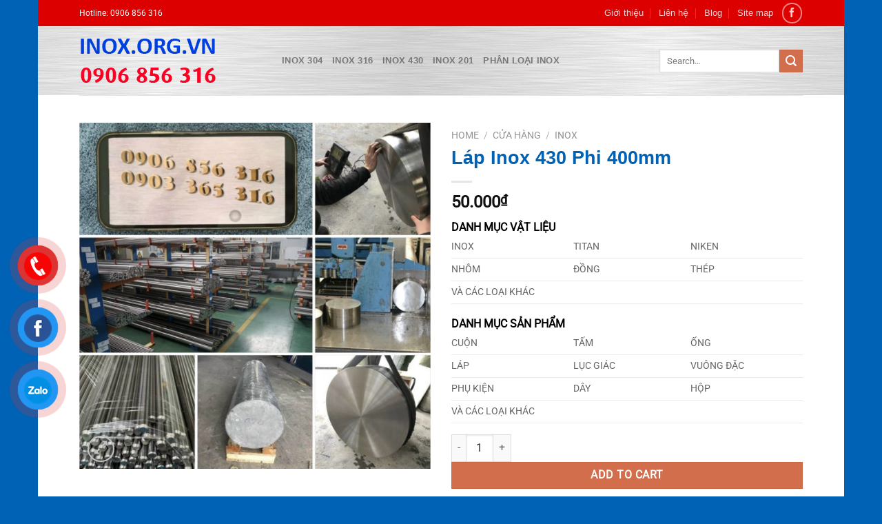

--- FILE ---
content_type: text/html; charset=UTF-8
request_url: https://www.inox.org.vn/mua/inox/lap-inox-430-phi-400mm/
body_size: 50484
content:
<!DOCTYPE html><html lang="en-US" prefix="og: https://ogp.me/ns#" class="loading-site no-js"><head><script data-no-optimize="1">var litespeed_docref=sessionStorage.getItem("litespeed_docref");litespeed_docref&&(Object.defineProperty(document,"referrer",{get:function(){return litespeed_docref}}),sessionStorage.removeItem("litespeed_docref"));</script> <meta charset="UTF-8" /><link rel="profile" href="https://gmpg.org/xfn/11" /><link rel="pingback" href="https://www.inox.org.vn/xmlrpc.php" /> <script type="litespeed/javascript">(function(html){html.className=html.className.replace(/\bno-js\b/,'js')})(document.documentElement)</script> <meta name="viewport" content="width=device-width, initial-scale=1" /><title>Láp Inox 430 Phi 400mm - Inox 304 - 0906 856 316</title><meta name="description" content="[block id=&quot;01_short_description&quot;]"/><meta name="robots" content="follow, index, max-snippet:-1, max-video-preview:-1, max-image-preview:large"/><link rel="canonical" href="https://www.inox.org.vn/mua/inox/lap-inox-430-phi-400mm/" /><meta property="og:locale" content="en_US" /><meta property="og:type" content="product" /><meta property="og:title" content="Láp Inox 430 Phi 400mm - Inox 304 - 0906 856 316" /><meta property="og:description" content="[block id=&quot;01_short_description&quot;]" /><meta property="og:url" content="https://www.inox.org.vn/mua/inox/lap-inox-430-phi-400mm/" /><meta property="og:site_name" content="Inox 304" /><meta property="og:image" content="https://www.inox.org.vn/wp-content/uploads/sites/5/2022/11/Inox_Lap_Tron_Dac_003.jpg" /><meta property="og:image:secure_url" content="https://www.inox.org.vn/wp-content/uploads/sites/5/2022/11/Inox_Lap_Tron_Dac_003.jpg" /><meta property="og:image:width" content="1284" /><meta property="og:image:height" content="1265" /><meta property="og:image:alt" content="Láp Inox 430 Phi 400mm" /><meta property="og:image:type" content="image/jpeg" /><meta property="product:price:amount" content="50000" /><meta property="product:price:currency" content="VND" /><meta property="product:availability" content="instock" /><meta name="twitter:card" content="summary_large_image" /><meta name="twitter:title" content="Láp Inox 430 Phi 400mm - Inox 304 - 0906 856 316" /><meta name="twitter:description" content="[block id=&quot;01_short_description&quot;]" /><meta name="twitter:creator" content="@KimLoaiG7" /><meta name="twitter:image" content="https://www.inox.org.vn/wp-content/uploads/sites/5/2022/11/Inox_Lap_Tron_Dac_003.jpg" /><meta name="twitter:label1" content="Price" /><meta name="twitter:data1" content="50.000&#8363;" /><meta name="twitter:label2" content="Availability" /><meta name="twitter:data2" content="In stock" /> <script type="application/ld+json" class="rank-math-schema">{"@context":"https://schema.org","@graph":[{"@type":"Organization","@id":"https://www.inox.org.vn/#organization","name":"Inox 304","url":"https://www.inox.org.vn","sameAs":["https://www.facebook.com/inox.org.vn/"],"logo":{"@type":"ImageObject","@id":"https://www.inox.org.vn/#logo","url":"https://cdn.eu.twv.me/twvnet/sites/2/2017/08/06033830/logo_inoxorg.png","contentUrl":"https://cdn.eu.twv.me/twvnet/sites/2/2017/08/06033830/logo_inoxorg.png","caption":"Inox 304","inLanguage":"en-US","width":"200","height":"80"}},{"@type":"WebSite","@id":"https://www.inox.org.vn/#website","url":"https://www.inox.org.vn","name":"Inox 304","publisher":{"@id":"https://www.inox.org.vn/#organization"},"inLanguage":"en-US"},{"@type":"ImageObject","@id":"https://www.inox.org.vn/wp-content/uploads/sites/5/2022/11/Inox_Lap_Tron_Dac_003.jpg","url":"https://www.inox.org.vn/wp-content/uploads/sites/5/2022/11/Inox_Lap_Tron_Dac_003.jpg","width":"1284","height":"1265","inLanguage":"en-US"},{"@type":"BreadcrumbList","@id":"https://www.inox.org.vn/mua/inox/lap-inox-430-phi-400mm/#breadcrumb","itemListElement":[{"@type":"ListItem","position":"1","item":{"@id":"https://www.inox.org.vn","name":"Home"}},{"@type":"ListItem","position":"2","item":{"@id":"https://www.inox.org.vn/mua/","name":"C\u1eeda h\u00e0ng"}},{"@type":"ListItem","position":"3","item":{"@id":"https://www.inox.org.vn/danh-muc-san-pham/inox/","name":"Inox"}},{"@type":"ListItem","position":"4","item":{"@id":"https://www.inox.org.vn/mua/inox/lap-inox-430-phi-400mm/","name":"L\u00e1p Inox 430 Phi 400mm"}}]},{"@type":"ItemPage","@id":"https://www.inox.org.vn/mua/inox/lap-inox-430-phi-400mm/#webpage","url":"https://www.inox.org.vn/mua/inox/lap-inox-430-phi-400mm/","name":"L\u00e1p Inox 430 Phi 400mm - Inox 304 - 0906 856 316","datePublished":"2022-11-03T11:50:32+07:00","dateModified":"2022-11-03T11:50:32+07:00","isPartOf":{"@id":"https://www.inox.org.vn/#website"},"primaryImageOfPage":{"@id":"https://www.inox.org.vn/wp-content/uploads/sites/5/2022/11/Inox_Lap_Tron_Dac_003.jpg"},"inLanguage":"en-US","breadcrumb":{"@id":"https://www.inox.org.vn/mua/inox/lap-inox-430-phi-400mm/#breadcrumb"}},{"@type":"Product","name":"L\u00e1p Inox 430 Phi 400mm - Inox 304 - 0906 856 316","sku":"il.003663","category":"Inox","mainEntityOfPage":{"@id":"https://www.inox.org.vn/mua/inox/lap-inox-430-phi-400mm/#webpage"},"image":[{"@type":"ImageObject","url":"https://www.inox.org.vn/wp-content/uploads/sites/5/2022/11/Inox_Lap_Tron_Dac_003.jpg","height":"1265","width":"1284"}],"offers":{"@type":"Offer","price":"50000","priceCurrency":"VND","priceValidUntil":"2027-12-31","availability":"https://schema.org/InStock","itemCondition":"NewCondition","url":"https://www.inox.org.vn/mua/inox/lap-inox-430-phi-400mm/","seller":{"@type":"Organization","@id":"https://www.inox.org.vn/","name":"Inox 304","url":"https://www.inox.org.vn","logo":"https://cdn.eu.twv.me/twvnet/sites/2/2017/08/06033830/logo_inoxorg.png"}},"@id":"https://www.inox.org.vn/mua/inox/lap-inox-430-phi-400mm/#richSnippet"}]}</script> <link rel='dns-prefetch' href='//www.googletagmanager.com' /><link rel='dns-prefetch' href='//pagead2.googlesyndication.com' /><link rel='prefetch' href='https://www.inox.org.vn/wp-content/themes/flatsome/assets/js/flatsome.js?ver=8e60d746741250b4dd4e' /><link rel='prefetch' href='https://www.inox.org.vn/wp-content/themes/flatsome/assets/js/chunk.slider.js?ver=3.19.6' /><link rel='prefetch' href='https://www.inox.org.vn/wp-content/themes/flatsome/assets/js/chunk.popups.js?ver=3.19.6' /><link rel='prefetch' href='https://www.inox.org.vn/wp-content/themes/flatsome/assets/js/chunk.tooltips.js?ver=3.19.6' /><link rel='prefetch' href='https://www.inox.org.vn/wp-content/themes/flatsome/assets/js/woocommerce.js?ver=dd6035ce106022a74757' /><link rel="alternate" type="application/rss+xml" title="Inox 304 - 0906 856 316 &raquo; Feed" href="https://www.inox.org.vn/feed/" /><link rel="alternate" title="oEmbed (JSON)" type="application/json+oembed" href="https://www.inox.org.vn/wp-json/oembed/1.0/embed?url=https%3A%2F%2Fwww.inox.org.vn%2Fmua%2Finox%2Flap-inox-430-phi-400mm%2F" /><link rel="alternate" title="oEmbed (XML)" type="text/xml+oembed" href="https://www.inox.org.vn/wp-json/oembed/1.0/embed?url=https%3A%2F%2Fwww.inox.org.vn%2Fmua%2Finox%2Flap-inox-430-phi-400mm%2F&#038;format=xml" /><style id='wp-img-auto-sizes-contain-inline-css' type='text/css'>img:is([sizes=auto i],[sizes^="auto," i]){contain-intrinsic-size:3000px 1500px}
/*# sourceURL=wp-img-auto-sizes-contain-inline-css */</style><style id="litespeed-ccss">img:is([sizes="auto"i],[sizes^="auto,"i]){contain-intrinsic-size:3000px 1500px}:root{--wp-admin-theme-color:#007cba;--wp-admin-theme-color--rgb:0, 124, 186;--wp-admin-theme-color-darker-10:#006ba1;--wp-admin-theme-color-darker-10--rgb:0, 107, 161;--wp-admin-theme-color-darker-20:#005a87;--wp-admin-theme-color-darker-20--rgb:0, 90, 135;--wp-admin-border-width-focus:2px;--wp-block-synced-color:#7a00df;--wp-block-synced-color--rgb:122, 0, 223;--wp-bound-block-color:var(--wp-block-synced-color)}:root{--wp--preset--font-size--normal:16px;--wp--preset--font-size--huge:42px}.screen-reader-text{border:0;clip-path:inset(50%);height:1px;margin:-1px;overflow:hidden;padding:0;position:absolute;width:1px;word-wrap:normal!important}html :where(img[class*=wp-image-]){height:auto;max-width:100%}.wpcf7 .screen-reader-response{position:absolute;overflow:hidden;clip:rect(1px,1px,1px,1px);clip-path:inset(50%);height:1px;width:1px;margin:-1px;padding:0;border:0;word-wrap:normal!important}.wpcf7 .hidden-fields-container{display:none}.wpcf7 form .wpcf7-response-output{margin:2em .5em 1em;padding:.2em 1em;border:2px solid #00a0d2}.wpcf7 form.init .wpcf7-response-output{display:none}.wpcf7-form-control-wrap{position:relative}@keyframes spin{from{transform:rotate(0deg)}to{transform:rotate(360deg)}}.wpcf7 input[type="tel"]{direction:ltr}button.pswp__button{box-shadow:none!important;background-image:url(/wp-content/plugins/woocommerce/assets/css/photoswipe/default-skin/default-skin.png)!important}button.pswp__button,button.pswp__button--arrow--left::before,button.pswp__button--arrow--right::before{background-color:transparent!important}button.pswp__button--arrow--left,button.pswp__button--arrow--right{background-image:none!important}.pswp{display:none;position:absolute;width:100%;height:100%;left:0;top:0;overflow:hidden;-ms-touch-action:none;touch-action:none;z-index:1500;-webkit-text-size-adjust:100%;-webkit-backface-visibility:hidden;outline:0}.pswp *{-webkit-box-sizing:border-box;box-sizing:border-box}.pswp__bg{position:absolute;left:0;top:0;width:100%;height:100%;background:#000;opacity:0;-webkit-transform:translateZ(0);transform:translateZ(0);-webkit-backface-visibility:hidden;will-change:opacity}.pswp__scroll-wrap{position:absolute;left:0;top:0;width:100%;height:100%;overflow:hidden}.pswp__container{-ms-touch-action:none;touch-action:none;position:absolute;left:0;right:0;top:0;bottom:0}.pswp__container{-webkit-touch-callout:none}.pswp__bg{will-change:opacity}.pswp__container{-webkit-backface-visibility:hidden}.pswp__item{position:absolute;left:0;right:0;top:0;bottom:0;overflow:hidden}.pswp__button{width:44px;height:44px;position:relative;background:0 0;overflow:visible;-webkit-appearance:none;display:block;border:0;padding:0;margin:0;float:left;opacity:.75;-webkit-box-shadow:none;box-shadow:none}.pswp__button::-moz-focus-inner{padding:0;border:0}.pswp__button,.pswp__button--arrow--left:before,.pswp__button--arrow--right:before{background:url(/wp-content/plugins/woocommerce/assets/css/photoswipe/default-skin/default-skin.png)0 0 no-repeat;background-size:264px 88px;width:44px;height:44px}.pswp__button--close{background-position:0-44px}.pswp__button--zoom{display:none;background-position:-88px 0}.pswp__button--arrow--left,.pswp__button--arrow--right{background:0 0;top:50%;margin-top:-50px;width:70px;height:100px;position:absolute}.pswp__button--arrow--left{left:0}.pswp__button--arrow--right{right:0}.pswp__button--arrow--left:before,.pswp__button--arrow--right:before{content:"";top:35px;background-color:rgb(0 0 0/.3);height:30px;width:32px;position:absolute}.pswp__button--arrow--left:before{left:6px;background-position:-138px -44px}.pswp__button--arrow--right:before{right:6px;background-position:-94px -44px}.pswp__share-modal{display:block;background:rgb(0 0 0/.5);width:100%;height:100%;top:0;left:0;padding:10px;position:absolute;z-index:1600;opacity:0;-webkit-backface-visibility:hidden;will-change:opacity}.pswp__share-modal--hidden{display:none}.pswp__share-tooltip{z-index:1620;position:absolute;background:#fff;top:56px;border-radius:2px;display:block;width:auto;right:44px;-webkit-box-shadow:0 2px 5px rgb(0 0 0/.25);box-shadow:0 2px 5px rgb(0 0 0/.25);-webkit-transform:translateY(6px);-ms-transform:translateY(6px);transform:translateY(6px);-webkit-backface-visibility:hidden;will-change:transform}.pswp__counter{position:relative;left:0;top:0;height:44px;font-size:13px;line-height:44px;color:#fff;opacity:.75;padding:0 10px;margin-inline-end:auto}.pswp__caption{position:absolute;left:0;bottom:0;width:100%;min-height:44px}.pswp__caption__center{text-align:left;max-width:420px;margin:0 auto;font-size:13px;padding:10px;line-height:20px;color:#ccc}.pswp__preloader{width:44px;height:44px;position:absolute;top:0;left:50%;margin-left:-22px;opacity:0;will-change:opacity;direction:ltr}@media screen and (max-width:1024px){.pswp__preloader{position:relative;left:auto;top:auto;margin:0;float:right}}.pswp__ui{-webkit-font-smoothing:auto;visibility:visible;opacity:1;z-index:1550}.pswp__top-bar{position:absolute;left:0;top:0;height:44px;width:100%;display:flex;justify-content:flex-end}.pswp__caption,.pswp__top-bar{-webkit-backface-visibility:hidden;will-change:opacity}.pswp__caption,.pswp__top-bar{background-color:rgb(0 0 0/.5)}.pswp__ui--hidden .pswp__button--arrow--left,.pswp__ui--hidden .pswp__button--arrow--right,.pswp__ui--hidden .pswp__caption,.pswp__ui--hidden .pswp__top-bar{opacity:.001}.woocommerce form .form-row .required{visibility:visible}html{-ms-text-size-adjust:100%;-webkit-text-size-adjust:100%;font-family:sans-serif}body{margin:0}aside,header,main,nav{display:block}a{background-color:#fff0}b,strong{font-weight:inherit;font-weight:bolder}img{border-style:none}svg:not(:root){overflow:hidden}button,input,select{font:inherit}button,input,select{overflow:visible}button,select{text-transform:none}[type=submit],button,html [type=button]{-webkit-appearance:button}button::-moz-focus-inner,input::-moz-focus-inner{border:0;padding:0}button:-moz-focusring,input:-moz-focusring{outline:1px dotted ButtonText}fieldset{border:1px solid silver;margin:0 2px;padding:.35em .625em .75em}[type=checkbox]{box-sizing:border-box;padding:0}[type=number]::-webkit-inner-spin-button,[type=number]::-webkit-outer-spin-button{height:auto}[type=search]{-webkit-appearance:textfield}[type=search]::-webkit-search-cancel-button,[type=search]::-webkit-search-decoration{-webkit-appearance:none}*,:after,:before,html{box-sizing:border-box}html{background-attachment:fixed}body{-webkit-font-smoothing:antialiased;-moz-osx-font-smoothing:grayscale;color:#777}img{display:inline-block;height:auto;max-width:100%;vertical-align:middle}p:empty{display:none}a,button,input{touch-action:manipulation}.col{margin:0;padding:0 15px 30px;position:relative;width:100%}.col-fit{flex:1}.col-inner{background-position:50% 50%;background-repeat:no-repeat;background-size:cover;flex:1 0 auto;margin-left:auto;margin-right:auto;position:relative;width:100%}@media screen and (min-width:850px){.col:first-child .col-inner{margin-left:auto;margin-right:0}.col+.col .col-inner{margin-left:0;margin-right:auto}}@media screen and (max-width:849px){.col{padding-bottom:30px}}.small-12{flex-basis:100%;max-width:100%}@media screen and (min-width:550px){.medium-6{flex-basis:50%;max-width:50%}}@media screen and (min-width:850px){.large-6{flex-basis:50%;max-width:50%}}.container,.row,body.boxed{margin-left:auto;margin-right:auto;width:100%}.container{padding-left:15px;padding-right:15px}.container,.row{max-width:1080px}body.boxed,body.boxed .header-wrapper,body.boxed header{max-width:1170px}.flex-row{align-items:center;display:flex;flex-flow:row nowrap;justify-content:space-between;width:100%}.flex-row-col{display:flex;flex-direction:column;justify-content:flex-start}.header .flex-row{height:100%}.flex-col{max-height:100%}.flex-grow{-ms-flex-negative:1;-ms-flex-preferred-size:auto!important;flex:1}.flex-center{margin:0 auto}.flex-left{margin-right:auto}.flex-right{margin-left:auto}@media (-ms-high-contrast:none){.nav>li>a>i{top:-1px}}.row{display:flex;flex-flow:row wrap;width:100%}.row>div:not(.col):not([class^=col-]):not([class*=" col-"]){width:100%!important}.container .row:not(.row-collapse){margin-left:-15px;margin-right:-15px;padding-left:0;padding-right:0;width:auto}.row-solid{overflow:hidden}.row-solid .col{padding:0;position:relative}.row-solid .col-inner{padding:15px}.row-solid .col:before{border-left:1px dashed #ddd;content:" ";height:100%;left:-1px;position:absolute;top:0}.row-solid .col:after{border-bottom:1px dashed #ddd;bottom:-1px;content:" ";height:0;left:0;position:absolute;top:auto;width:100%}.row-solid .col:before{border-left-style:solid}.row-solid .col:after{border-bottom-style:solid}.nav-dropdown{background-color:#fff;color:#777;display:table;left:-99999px;margin:0;max-height:0;min-width:260px;opacity:0;padding:20px 0;position:absolute;text-align:left;visibility:hidden;z-index:9}.nav-dropdown:after{clear:both;content:"";display:block;height:0;visibility:hidden}.nav-dropdown-has-arrow li.has-dropdown:after,.nav-dropdown-has-arrow li.has-dropdown:before{border:solid #fff0;bottom:-2px;content:"";height:0;left:50%;opacity:0;position:absolute;width:0;z-index:10}.nav-dropdown-has-arrow li.has-dropdown:after{border-color:#fff0 #fff0 #fff;border-width:8px;margin-left:-8px}.nav-dropdown-has-arrow li.has-dropdown:before{border-width:11px;margin-left:-11px;z-index:-999}.nav-dropdown-has-shadow .nav-dropdown{box-shadow:1px 1px 15px rgb(0 0 0/.15)}.nav-dropdown-has-arrow.nav-dropdown-has-border li.has-dropdown:before{border-bottom-color:#ddd}.nav-dropdown-has-border .nav-dropdown{border:2px solid #ddd}.nav p{margin:0;padding-bottom:0}.nav{margin:0;padding:0}.nav{align-items:center;display:flex;flex-flow:row wrap;width:100%}.nav,.nav>li{position:relative}.nav>li{display:inline-block;list-style:none;margin:0 7px;padding:0}.nav>li>a{align-items:center;display:inline-flex;flex-wrap:wrap;padding:10px 0}.nav.nav-small>li>a{font-weight:400;padding-bottom:5px;padding-top:5px;vertical-align:top}.nav-small.nav>li.html{font-size:.75em}.nav-center{justify-content:center}.nav-left{justify-content:flex-start}.nav-right{justify-content:flex-end}@media (max-width:849px){.medium-nav-center{justify-content:center}}.nav>li>a{color:hsl(0 0% 40%/.85)}.nav>li.active>a{color:hsl(0 0% 7%/.85)}.nav li:first-child{margin-left:0!important}.nav li:last-child{margin-right:0!important}.nav-uppercase>li>a{font-weight:bolder;letter-spacing:.02em;text-transform:uppercase}@media (min-width:850px){.nav-divided>li{margin:0 .7em}.nav-divided>li+li>a:after{border-left:1px solid rgb(0 0 0/.1);content:"";height:15px;left:-1em;margin-top:-7px;position:absolute;top:50%;width:1px}}li.html form,li.html input{margin:0}.nav-line>li>a:before{background-color:var(--fs-color-primary);content:" ";height:3px;left:50%;opacity:0;position:absolute;top:0;transform:translateX(-50%);width:100%}.nav-line>li.active>a:before{opacity:1}.tabbed-content{display:flex;flex-flow:row wrap}.tabbed-content .nav,.tabbed-content .tab-panels{width:100%}.tab-panels{padding-top:1em}.tab-panels .entry-content{padding:0}.tab-panels .panel.active{display:block!important}@media (max-width:549px){.small-nav-collapse>li{margin:0!important;width:100%}.small-nav-collapse>li a{display:block;width:100%}}.nav.nav-vertical{flex-flow:column}.nav.nav-vertical li{list-style:none;margin:0;width:100%}.nav-vertical>li{align-items:center;display:flex;flex-flow:row wrap}.nav-vertical>li>a{align-items:center;display:flex;flex-grow:1;width:auto}.nav-vertical>li.html{padding-bottom:1em;padding-top:1em}.nav-sidebar.nav-vertical>li+li{border-top:1px solid #ececec}.nav-vertical>li+li{border-top:1px solid #ececec}.nav-vertical .social-icons{display:block;width:100%}.badge-container{margin:30px 0 0}.button,button,input[type=button],input[type=submit]{background-color:#fff0;border:1px solid #fff0;border-radius:0;box-sizing:border-box;color:currentColor;display:inline-block;font-size:.97em;font-weight:bolder;letter-spacing:.03em;line-height:2.4em;margin-right:1em;margin-top:0;max-width:100%;min-height:2.5em;padding:0 1.2em;position:relative;text-align:center;text-decoration:none;text-rendering:optimizeLegibility;text-shadow:none;text-transform:uppercase;vertical-align:middle}.button.is-outline{line-height:2.19em}.button,input[type=button].button,input[type=submit]{background-color:var(--fs-color-primary);border-color:rgb(0 0 0/.05);color:#fff}.button.is-outline{background-color:#fff0;border:2px solid}.is-form,input[type=button].is-form{background-color:#f9f9f9;border:1px solid #ddd;color:#666;font-weight:400;overflow:hidden;position:relative;text-shadow:1px 1px 1px #fff;text-transform:none}.is-outline{color:silver}.primary,input[type=submit]{background-color:var(--fs-color-primary)}.button.alt,.secondary{background-color:var(--fs-color-secondary)}.text-center .button:first-of-type{margin-left:0!important}.text-center .button:last-of-type,.text-right .button:last-of-type{margin-right:0!important}.flex-col .button,.flex-col button,.flex-col input{margin-bottom:0}.is-divider{background-color:rgb(0 0 0/.1);display:block;height:3px;margin:1em 0;max-width:30px;width:100%}.widget .is-divider{margin-top:.66em}form{margin-bottom:0}input[type=number],input[type=password],input[type=search],input[type=tel],input[type=text],select{background-color:#fff;border:1px solid #ddd;border-radius:0;box-shadow:inset 0 1px 2px rgb(0 0 0/.1);box-sizing:border-box;color:#333;font-size:.97em;height:2.507em;max-width:100%;padding:0 .75em;vertical-align:middle;width:100%}@media (max-width:849px){input[type=number],input[type=password],input[type=search],input[type=tel],input[type=text],select{font-size:1rem}}input[type=number],input[type=search],input[type=tel],input[type=text]{-webkit-appearance:none;-moz-appearance:none;appearance:none}label{display:block;font-size:.9em;font-weight:700;margin-bottom:.4em}fieldset{border-width:0;padding:0}input[type=checkbox]{display:inline;font-size:16px;margin-right:10px}select{-webkit-appearance:none;-moz-appearance:none;background-color:#fff;background-image:url(data:image/svg+xml;charset=utf8,\ %3Csvg\ xmlns=\'http://www.w3.org/2000/svg\'\ width=\'24\'\ height=\'24\'\ viewBox=\'0\ 0\ 24\ 24\'\ fill=\'none\'\ stroke=\'%23333\'\ stroke-width=\'2\'\ stroke-linecap=\'round\'\ stroke-linejoin=\'round\'\ class=\'feather\ feather-chevron-down\'%3E%3Cpolyline\ points=\'6\ 9\ 12\ 15\ 18\ 9\'%3E%3C/polyline%3E%3C/svg%3E);background-position:right .45em top 50%;background-repeat:no-repeat;background-size:auto 16px;border-radius:0;box-shadow:inset 0-1.4em 1em 0 rgb(0 0 0/.02);display:block;padding-right:1.4em}@media (-ms-high-contrast:none),screen and (-ms-high-contrast:active){select::-ms-expand{display:none}}i[class^=icon-]{speak:none!important;display:inline-block;font-display:block;font-family:fl-icons!important;font-style:normal!important;font-variant:normal!important;font-weight:400!important;line-height:1.2;margin:0;padding:0;position:relative;text-transform:none!important}.button i,button i{top:-1.5px;vertical-align:middle}.button.icon{display:inline-block;margin-left:.12em;margin-right:.12em;min-width:2.5em;padding-left:.6em;padding-right:.6em}.button.icon i{font-size:1.2em}.button.icon.circle{padding-left:0;padding-right:0}.button.icon.circle>i{margin:0 8px}.button.icon.circle>i:only-child{margin:0}.nav>li>a>i{font-size:20px;vertical-align:middle}.nav>li>a>i+span{margin-left:5px}.nav>li>a>i.icon-menu{font-size:1.9em}.nav>li.has-icon>a>i{min-width:1em}.nav-vertical>li>a>i{font-size:16px;opacity:.6}.image-icon{display:inline-block;height:auto;position:relative;vertical-align:middle}img{opacity:1}.image-tools{padding:10px;position:absolute}.image-tools a:last-child{margin-bottom:0}.image-tools a.button{display:block}.image-tools.bottom.left{padding-right:0;padding-top:0}.image-tools.top.right{padding-bottom:0;padding-left:0}@media only screen and (max-device-width:1024px){.image-tools{opacity:1!important;padding:5px}}.lightbox-content{background-color:#fff;box-shadow:3px 3px 20px 0 rgb(0 0 0/.15);margin:0 auto;max-width:875px;position:relative}.lightbox-content .lightbox-inner{padding:30px 20px}.pswp__bg{background-color:rgb(0 0 0/.6)}@media (min-width:549px){.pswp__top-bar{background-color:transparent!important}}.pswp__item{opacity:0}.pswp__caption__center{text-align:center}.mfp-hide{display:none!important}.loading-spin{position:relative}.loading-spin{animation:spin .6s linear infinite;border-bottom:3px solid rgb(0 0 0/.1)!important;border-left:3px solid var(--fs-color-primary);border-radius:50%;border-right:3px solid rgb(0 0 0/.1)!important;border-top:3px solid rgb(0 0 0/.1)!important;content:"";font-size:10px;height:30px;margin:0 auto;opacity:.8;text-indent:-9999em;width:30px}.loading-spin{border-radius:50%;height:30px;width:30px}@keyframes spin{0%{transform:rotate(0deg)}to{transform:rotate(1turn)}}table{border-color:#ececec;border-spacing:0;margin-bottom:1em;width:100%}td{border-bottom:1px solid #ececec;font-size:.9em;line-height:1.3;padding:.5em;text-align:left}td{color:#666}td:first-child{padding-left:0}td:last-child{padding-right:0}label{color:#222}.slider{position:relative;scrollbar-width:none}.slider:not(.flickity-enabled){-ms-overflow-style:-ms-autohiding-scrollbar;overflow-x:scroll;overflow-y:hidden;white-space:nowrap;width:auto}.slider::-webkit-scrollbar{height:0!important;width:0!important}.slider:not(.flickity-enabled)>*{display:inline-block!important;vertical-align:top;white-space:normal!important}.slider>div:not(.col){width:100%}a{color:var(--fs-experimental-link-color);text-decoration:none}a.plain{color:currentColor}ul{list-style:disc}ul{margin-top:0;padding:0}li{margin-bottom:.6em}.entry-summary ul li{margin-left:1.3em}.button,button,fieldset,input,select{margin-bottom:1em}form,p,ul{margin-bottom:1.3em}form p{margin-bottom:.5em}body{line-height:1.6}h1,h3,h4{color:#555;margin-bottom:.5em;margin-top:0;text-rendering:optimizeSpeed;width:100%}h1{font-size:1.7em}h1{line-height:1.3}h3{font-size:1.25em}h4{font-size:1.125em}@media (max-width:549px){h1{font-size:1.4em}h3{font-size:1em}}p{margin-top:0}.uppercase,span.widget-title{letter-spacing:.05em;line-height:1.05;text-transform:uppercase}span.widget-title{font-size:1em;font-weight:600}.is-normal{font-weight:400}.uppercase{line-height:1.2;text-transform:uppercase}.is-larger{font-size:1.3em}.is-small{font-size:.8em}@media (max-width:549px){.is-larger{font-size:1.2em}}.nav>li>a{font-size:.8em}.nav>li.html{font-size:.85em}.container:after,.row:after{clear:both;content:"";display:table}@media (max-width:549px){.hide-for-small{display:none!important}}@media (min-width:850px){.show-for-medium{display:none!important}}@media (max-width:849px){.hide-for-medium{display:none!important}}.full-width{display:block;max-width:100%!important;padding-left:0!important;padding-right:0!important;width:100%!important}.mb-0{margin-bottom:0!important}.ml-0{margin-left:0!important}.mb-half{margin-bottom:15px}.mb-half:last-child{margin-bottom:0}.pb{padding-bottom:30px}.pt{padding-top:30px}.inner-padding{padding:30px}.text-left{text-align:left}.text-center{text-align:center}.text-right{text-align:right}.text-center .is-divider,.text-center>div{margin-left:auto;margin-right:auto}.relative{position:relative!important}.absolute{position:absolute!important}.fixed{position:fixed!important;z-index:12}.top{top:0}.right{right:0}.left{left:0}.bottom,.fill{bottom:0}.fill{height:100%;left:0;margin:0!important;padding:0!important;position:absolute;right:0;top:0}.circle{border-radius:999px!important;-o-object-fit:cover;object-fit:cover}.z-1{z-index:21}.z-3{z-index:23}.z-top{z-index:9995}.flex{display:flex}.no-scrollbar{-ms-overflow-style:-ms-autohiding-scrollbar;scrollbar-width:none}.no-scrollbar::-webkit-scrollbar{height:0!important;width:0!important}.screen-reader-text{clip:rect(1px,1px,1px,1px);height:1px;overflow:hidden;position:absolute!important;width:1px}.show-on-hover{filter:blur(0);opacity:0}.nav-dark .is-outline,.nav-dark .nav>li>a{color:hsl(0 0% 100%/.8)}.nav-dark .nav-divided>li+li>a:after{border-color:hsl(0 0% 100%/.2)}.nav-dark .nav>li.html{color:#fff}:root{--flatsome-scroll-padding-top:calc(var(--flatsome--header--sticky-height, 0px) + var(--wp-admin--admin-bar--height, 0px))}html{overflow-x:hidden;scroll-padding-top:var(--flatsome-scroll-padding-top)}@supports (overflow:clip){body{overflow-x:clip}}#main,#wrapper{background-color:#fff;position:relative}.header,.header-wrapper{background-position:50%0;background-size:cover;position:relative;width:100%;z-index:1001}.header-bg-color{background-color:hsl(0 0% 100%/.9)}.header-top{align-items:center;display:flex;flex-wrap:no-wrap}.header-bg-color,.header-bg-image{background-position:50%0}.header-top{background-color:var(--fs-color-primary);min-height:20px;position:relative;z-index:11}.header-main{position:relative;z-index:10}.top-divider{border-top:1px solid;margin-bottom:-1px;opacity:.1}.entry-content{padding-bottom:1.5em;padding-top:1.5em}.widget{margin-bottom:1.5em}.widget ul{margin:0}.widget li{list-style:none}.widget>ul>li{list-style:none;margin:0;text-align:left}.widget>ul>li>a{display:inline-block;flex:1;padding:6px 0}.widget>ul>li:before{display:inline-block;font-family:fl-icons;margin-right:6px;opacity:.6}.widget>ul>li+li{border-top:1px solid #ececec}.widget .current-cat>a{color:#000;font-weight:bolder}.wpcf7{color:#333;position:relative}.wpcf7 p{margin:0;padding:0}.wpcf7 br{display:none}.wpcf7 label{display:inline-block;width:100%}.wpcf7 .wpcf7-form-control-wrap{display:block}.wpcf7 .wpcf7-response-output{border-radius:10px;margin:5px 0 0}.breadcrumbs{color:#222;font-weight:700;letter-spacing:0;padding:0}.product-info .breadcrumbs{font-size:.85em;margin:0 0 .5em}.breadcrumbs .divider{font-weight:300;margin:0 .3em;opacity:.35;position:relative;top:0}.breadcrumbs a{color:hsl(0 0% 40%/.7);font-weight:400}.breadcrumbs a:first-of-type{margin-left:0}html{background-color:#5b5b5b}.back-to-top{bottom:20px;margin:0;opacity:0;right:20px;transform:translateY(30%)}.logo{line-height:1;margin:0}.logo a{color:var(--fs-color-primary);display:block;font-size:32px;font-weight:bolder;margin:0;text-decoration:none;text-transform:uppercase}.logo img{display:block;width:auto}.header-logo-dark{display:none!important}.logo-left .logo{margin-left:0;margin-right:30px}@media screen and (max-width:849px){.header-inner .nav{flex-wrap:nowrap}.medium-logo-center .flex-left{flex:1 1 0%;order:1}.medium-logo-center .logo{margin:0 15px;order:2;text-align:center}.medium-logo-center .logo img{margin:0 auto}.medium-logo-center .flex-right{flex:1 1 0%;order:3}}.next-prev-thumbs li{display:inline-block;margin:0 1px!important;position:relative}.next-prev-thumbs li .button{margin-bottom:0}.next-prev-thumbs .nav-dropdown{min-width:90px;padding:2px;width:90px}.sidebar-menu .search-form{display:block!important}.searchform-wrapper form{margin-bottom:0}.sidebar-menu .search-form{padding:5px 0;width:100%}.searchform-wrapper:not(.form-flat) .submit-button{border-bottom-left-radius:0!important;border-top-left-radius:0!important}.searchform{position:relative}.searchform .button.icon{margin:0}.searchform .button.icon i{font-size:1.2em}.searchform-wrapper{width:100%}@media (max-width:849px){.searchform-wrapper{font-size:1rem}}.header .search-form .live-search-results{background-color:hsl(0 0% 100%/.95);box-shadow:0 0 10px 0 rgb(0 0 0/.1);color:#111;left:0;position:absolute;right:0;text-align:left;top:105%}.section-title b{background-color:currentColor;display:block;flex:1;height:2px;opacity:.1}.section-title-normal b{display:none}.icon-menu:before{content:""}.icon-angle-left:before{content:""}.icon-angle-right:before{content:""}.icon-angle-up:before{content:""}.icon-envelop:before{content:""}.icon-facebook:before{content:""}.icon-search:before{content:""}.icon-expand:before{content:""}.social-icons{color:#999;display:inline-block;font-size:.85em;vertical-align:middle}.html .social-icons{font-size:1em}.html .social-icons .button{margin-bottom:0}.social-icons i{min-width:1em}.nav-dark .social-icons{color:#fff}.nav-dark .social-icons .button.is-outline{border-color:hsl(0 0% 100%/.5)}.widget_product_categories>ul>li{align-items:center;display:flex;flex-flow:row wrap}.woocommerce-form-login .button{margin-bottom:0}.form-row-wide{clear:both}.woocommerce-product-gallery .woocommerce-product-gallery__wrapper{margin:0}.woocommerce-form input[type=password]{padding:0 2em 0 .75em}#login-form-popup .woocommerce-form{margin-bottom:0}#login-form-popup:not(:has(.account-register-inner)){max-width:440px}#login-form-popup .account-container.lightbox-inner>.account-login-inner{padding-left:15px;padding-right:15px}.price{line-height:1}.product-info .price{font-size:1.5em;font-weight:bolder;margin:.5em 0}.price-wrapper .price{display:block}span.amount{color:#111;font-weight:700;white-space:nowrap}ul.product_list_widget li{line-height:1.33;list-style:none;margin-bottom:0;min-height:80px;overflow:hidden;padding:10px 0 5px 75px;position:relative;vertical-align:top}ul.product_list_widget li+li{border-top:1px solid #ececec}ul.product_list_widget li a:not(.remove){display:block;line-height:1.3;margin-bottom:5px;overflow:hidden;padding:0;text-overflow:ellipsis}ul.product_list_widget li img{height:60px;left:0;margin-bottom:5px;-o-object-fit:cover;object-fit:cover;-o-object-position:50% 50%;object-position:50% 50%;position:absolute;top:10px;width:60px}.product-main{padding:40px 0}.product-info{padding-top:10px}.product-summary .woocommerce-Price-currencySymbol{display:inline-block;font-size:.75em;vertical-align:top}.product-summary table tr+tr{border-top:1px dashed #ddd}form.cart{display:flex;flex-wrap:wrap;gap:1em;width:100%}form.cart>*{flex:1 1 100%;margin:0}form.cart :where(.ux-quantity,.single_add_to_cart_button,.ux-buy-now-button){flex:0 0 auto}.product-gallery{padding-bottom:0!important}.product-gallery-slider img{width:100%}.product-footer .woocommerce-tabs{border-top:1px solid #ececec;padding:30px 0}.product-footer .woocommerce-tabs>.nav-line:not(.nav-vertical){margin-top:-31px}#product-sidebar .next-prev-thumbs{margin:-.5em 0 3em}.quantity{display:inline-flex;opacity:1;vertical-align:top;white-space:nowrap}.quantity .button.minus{border-bottom-right-radius:0!important;border-right:0!important;border-top-right-radius:0!important}.quantity .button.plus{border-bottom-left-radius:0!important;border-left:0!important;border-top-left-radius:0!important}.quantity .minus,.quantity .plus{padding-left:.5em;padding-right:.5em}.quantity input{display:inline-block;margin:0;padding-left:0;padding-right:0;vertical-align:top}.quantity input[type=number]{-webkit-appearance:textfield;-moz-appearance:textfield;appearance:textfield;border-radius:0!important;font-size:1em;max-width:2.5em;text-align:center;width:2.5em}@media (max-width:549px){.quantity input[type=number]{width:2em}}.quantity input[type=number]::-webkit-inner-spin-button,.quantity input[type=number]::-webkit-outer-spin-button{-webkit-appearance:none;margin:0}.cart-icon,.cart-icon strong{display:inline-block}.cart-icon strong{border:2px solid var(--fs-color-primary);border-radius:0;color:var(--fs-color-primary);font-family:Helvetica,Arial,Sans-serif;font-size:1em;font-weight:700;height:2.2em;line-height:1.9em;margin:.3em 0;position:relative;text-align:center;vertical-align:middle;width:2.2em}.cart-icon strong:after{border:2px solid var(--fs-color-primary);border-bottom:0;border-top-left-radius:99px;border-top-right-radius:99px;bottom:100%;content:" ";height:8px;left:50%;margin-bottom:0;margin-left:-7px;position:absolute;width:14px}.woocommerce-mini-cart__empty-message{text-align:center}.cart-popup-title>span{display:block;font-size:1.125em}.cart-popup-inner{display:flex;flex-direction:column;padding-bottom:0}.cart-popup-inner>:last-child{margin-bottom:30px}.cart-popup-inner .widget_shopping_cart{margin-bottom:0}.cart-popup-inner .widget_shopping_cart,.cart-popup-inner .widget_shopping_cart_content{display:flex;flex:1;flex-direction:column}@media (min-height:500px){.cart-popup-inner--sticky{min-height:calc(100vh - var(--wp-admin--admin-bar--height, 0px))}}.ux-mini-cart-empty{gap:30px;padding:15px 0}.ux-mini-cart-empty .woocommerce-mini-cart__empty-message{margin-bottom:0}@media screen and (min-width:783px){.hustle-ui:not(.hustle-size--small).module_id_2 .hustle-slidein-content .hustle-info{max-width:800px}}.hustle-ui.module_id_2 .hustle-slidein-content{-moz-box-shadow:0 0 0 0 rgb(0 0 0/.4);-webkit-box-shadow:0 0 0 0 rgb(0 0 0/.4);box-shadow:0 0 0 0 rgb(0 0 0/.4)}@media screen and (min-width:783px){.hustle-ui:not(.hustle-size--small).module_id_2 .hustle-slidein-content{-moz-box-shadow:0 0 0 0 rgb(0 0 0/.4);-webkit-box-shadow:0 0 0 0 rgb(0 0 0/.4);box-shadow:0 0 0 0 rgb(0 0 0/.4)}}.hustle-ui.module_id_2 .hustle-layout{margin:0 0 0 0;padding:30px 30px 30px 30px;border-width:0 0 0 0;border-style:solid;border-color:#fff;border-radius:0 0 0 0;overflow:hidden;background-color:#fff}@media screen and (min-width:783px){.hustle-ui:not(.hustle-size--small).module_id_2 .hustle-layout{margin:0 0 0 0;padding:10px 10px 10px 10px;border-width:0 0 0 0;border-style:solid;border-radius:0 0 0 0}}.hustle-ui.module_id_2 .hustle-main-wrapper{position:relative;padding:32px 0 0}@media screen and (min-width:783px){.hustle-ui:not(.hustle-size--small).module_id_2 .hustle-main-wrapper{padding:32px 0 0}}.hustle-ui.module_id_2 .hustle-layout .hustle-image{background-color:#fff}.hustle-ui.module_id_2 .hustle-layout .hustle-image{height:18rem;overflow:hidden}@media screen and (min-width:783px){.hustle-ui:not(.hustle-size--small).module_id_2 .hustle-layout .hustle-image{max-width:50%;height:auto;min-height:0;-webkit-box-flex:0;-ms-flex:0 0 50%;flex:0 0 50%}}.hustle-ui.module_id_2 .hustle-layout .hustle-image img{width:100%;max-width:unset;height:100%;display:block;position:absolute;object-fit:cover;-ms-interpolation-mode:bicubic}@media all and (-ms-high-contrast:none),(-ms-high-contrast:active){.hustle-ui.module_id_2 .hustle-layout .hustle-image img{width:auto;max-width:unset;height:auto;max-height:unset}}@media screen and (min-width:783px){.hustle-ui:not(.hustle-size--small).module_id_2 .hustle-layout .hustle-image img{width:100%;max-width:unset;height:100%;display:block;position:absolute;object-fit:cover;-ms-interpolation-mode:bicubic}}@media all and (min-width:783px) and (-ms-high-contrast:none),(-ms-high-contrast:active){.hustle-ui:not(.hustle-size--small).module_id_2 .hustle-layout .hustle-image img{width:auto;max-width:unset;height:auto;max-height:unset}}.hustle-ui.module_id_2 .hustle-layout .hustle-image img{object-position:center -40px;-o-object-position:center -40px}@media all and (-ms-high-contrast:none),(-ms-high-contrast:active){.hustle-ui.module_id_2 .hustle-layout .hustle-image img{left:50%}}@media all and (-ms-high-contrast:none),(-ms-high-contrast:active){.hustle-ui.module_id_2 .hustle-layout .hustle-image img{transform:translateX(-50%);-ms-transform:translateX(-50%);-webkit-transform:translateX(-50%)}}@media all and (-ms-high-contrast:none),(-ms-high-contrast:active){.hustle-ui.module_id_2 .hustle-layout .hustle-image img{top:-40px}}@media screen and (min-width:783px){.hustle-ui:not(.hustle-size--small).module_id_2 .hustle-layout .hustle-image img{object-position:center center;-o-object-position:center center}}@media all and (min-width:783px) and (-ms-high-contrast:none),(-ms-high-contrast:active){.hustle-ui:not(.hustle-size--small).module_id_2 .hustle-layout .hustle-image img{left:50%;right:auto}}@media all and (min-width:783px) and (-ms-high-contrast:none),(-ms-high-contrast:active){.hustle-ui:not(.hustle-size--small).module_id_2 .hustle-layout .hustle-image img{transform:translate(-50%,-50%);-ms-transform:translate(-50%,-50%);-webkit-transform:translate(-50%,-50%)}}@media all and (min-width:783px) and (-ms-high-contrast:none),(-ms-high-contrast:active){.hustle-ui:not(.hustle-size--small).module_id_2 .hustle-layout .hustle-image img{top:50%;bottom:auto}}@media all and (min-width:783px) and (-ms-high-contrast:none),(-ms-high-contrast:active){.hustle-ui:not(.hustle-size--small).module_id_2 .hustle-layout .hustle-image img{transform:translate(-50%,-50%);-ms-transform:translate(-50%,-50%);-webkit-transform:translate(-50%,-50%)}}.hustle-ui.module_id_2 .hustle-layout .hustle-content{margin:0 0 0 0;padding:0 0 30px 0;border-width:0 0 0 0;border-style:solid;border-radius:0 0 0 0;border-color:#fff0;background-color:#fff0;-moz-box-shadow:0 0 0 0#fff0;-webkit-box-shadow:0 0 0 0#fff0;box-shadow:0 0 0 0#fff0}.hustle-ui.module_id_2 .hustle-layout .hustle-content .hustle-content-wrap{padding:0 0 30px 0}@media screen and (min-width:783px){.hustle-ui:not(.hustle-size--small).module_id_2 .hustle-layout .hustle-content{margin:0 0 0 0;padding:33px 40px 40px 50px;border-width:0 0 0 0;border-style:solid;border-radius:0 0 0 0;-moz-box-shadow:0 0 0 0#fff0;-webkit-box-shadow:0 0 0 0#fff0;box-shadow:0 0 0 0#fff0}.hustle-ui:not(.hustle-size--small).module_id_2 .hustle-layout .hustle-content .hustle-content-wrap{padding:33px 0 40px 0}}.hustle-ui.module_id_2 .hustle-layout .hustle-subtitle{display:block;margin:0 0 0 0;padding:0 0 0 0;border-width:0 0 0 0;border-style:solid;border-color:#fff0;border-radius:0 0 0 0;background-color:#fff0;box-shadow:0 0 0 0#fff0;-moz-box-shadow:0 0 0 0#fff0;-webkit-box-shadow:0 0 0 0#fff0;color:#000;font:600 25px/46px Crimson Text;font-style:normal;letter-spacing:-.75px;text-transform:none;text-decoration:none;text-align:left}@media screen and (min-width:783px){.hustle-ui:not(.hustle-size--small).module_id_2 .hustle-layout .hustle-subtitle{margin:0 0 0 0;padding:0 0 0 0;border-width:0 0 0 0;border-style:solid;border-radius:0 0 0 0;box-shadow:0 0 0 0#fff0;-moz-box-shadow:0 0 0 0#fff0;-webkit-box-shadow:0 0 0 0#fff0;font:600 25px/46px Crimson Text;font-style:normal;letter-spacing:-.75px;text-transform:none;text-decoration:none;text-align:left}}.hustle-ui.module_id_2 .hustle-layout .hustle-group-content{margin:15px 0 0 0;padding:0 0 0 0;border-color:#fff0;border-width:0 0 0 0;border-style:solid;color:#666}.hustle-ui.module_id_2 .hustle-layout .hustle-group-content strong{font-weight:700}.hustle-ui.module_id_2 .hustle-layout .hustle-group-content a,.hustle-ui.module_id_2 .hustle-layout .hustle-group-content a:visited{color:#38C5B5}@media screen and (min-width:783px){.hustle-ui:not(.hustle-size--small).module_id_2 .hustle-layout .hustle-group-content{margin:15px 0 0 0;padding:0 0 0 0;border-width:0 0 0 0;border-style:solid}}.hustle-ui.module_id_2 .hustle-layout .hustle-group-content{color:#666;font-size:16px;line-height:26px;font-family:Roboto}@media screen and (min-width:783px){.hustle-ui:not(.hustle-size--small).module_id_2 .hustle-layout .hustle-group-content{font-size:16px;line-height:26px}}.hustle-ui.module_id_2 .hustle-layout .hustle-group-content p:not([class*="forminator-"]){margin:0 0 10px;color:#666;font:400 16px/26px Roboto;font-style:normal;letter-spacing:-.25px;text-transform:none;text-decoration:none}.hustle-ui.module_id_2 .hustle-layout .hustle-group-content p:not([class*="forminator-"]):last-child{margin-bottom:0}@media screen and (min-width:783px){.hustle-ui:not(.hustle-size--small).module_id_2 .hustle-layout .hustle-group-content p:not([class*="forminator-"]){margin:0 0 10px;font:normal 16px/26px Roboto;font-style:normal;letter-spacing:-.25px;text-transform:none;text-decoration:none}.hustle-ui:not(.hustle-size--small).module_id_2 .hustle-layout .hustle-group-content p:not([class*="forminator-"]):last-child{margin-bottom:0}}.hustle-ui.module_id_2 .hustle-layout .hustle-group-content ul:not([class*="forminator-"]){margin:0 0 10px}.hustle-ui.module_id_2 .hustle-layout .hustle-group-content ul:not([class*="forminator-"]):last-child{margin-bottom:0}@media screen and (min-width:783px){.hustle-ui.module_id_2 .hustle-layout .hustle-group-content ul:not([class*="forminator-"]){margin:0 0 20px}.hustle-ui.module_id_2 .hustle-layout .hustle-group-content ul:not([class*="forminator-"]):last-child{margin:0}}.hustle-ui.module_id_2 .hustle-nsa-link{margin:10px 0 0 0;text-align:center}.hustle-ui.module_id_2 .hustle-nsa-link{font-size:14px;line-height:22px;font-family:Roboto;letter-spacing:-.22px}.hustle-ui.module_id_2 .hustle-nsa-link a,.hustle-ui.module_id_2 .hustle-nsa-link a:visited{color:#fff;font-weight:400;font-style:normal;text-transform:none;text-decoration:none}@media screen and (min-width:783px){.hustle-ui:not(.hustle-size--small).module_id_2 .hustle-nsa-link{margin:15px 0 0 0;text-align:center}.hustle-ui:not(.hustle-size--small).module_id_2 .hustle-nsa-link{font-size:14px;line-height:22px;letter-spacing:-.22px}.hustle-ui:not(.hustle-size--small).module_id_2 .hustle-nsa-link a{font-weight:400;font-style:normal;text-transform:none;text-decoration:none}}button.hustle-button-close .hustle-icon-close:before{font-size:inherit}.hustle-ui.module_id_2 button.hustle-button-close{color:#fff;background:#fff0;border-radius:0;position:absolute;z-index:1;display:block;width:32px;height:32px;right:0;left:auto;top:0;bottom:auto;transform:unset}.hustle-ui.module_id_2 button.hustle-button-close .hustle-icon-close{font-size:12px}@media screen and (min-width:783px){.hustle-ui:not(.hustle-size--small).module_id_2 button.hustle-button-close .hustle-icon-close{font-size:12px}.hustle-ui:not(.hustle-size--small).module_id_2 button.hustle-button-close{background:#fff0;border-radius:0;display:block;width:32px;height:32px;right:0;left:auto;top:0;bottom:auto;transform:unset}}:root{--primary-color:#000000;--fs-color-primary:#000000;--fs-color-secondary:#d26e4b;--fs-color-success:#7a9c59;--fs-color-alert:#b20000;--fs-experimental-link-color:#1E73BE;--fs-experimental-link-color-hover:#DD0000}.header-main{height:100px}#logo img{max-height:100px}#logo{width:264px}.header-top{min-height:38px}.header-bg-color{background-color:rgb(255 255 255/.35)}.header-bg-image{background-image:url(https://www.inox.org.vn/wp-content/uploads/sites/5/2017/08/2.jpg)}.header-bg-image{background-repeat:repeat}@media (max-width:549px){.header-main{height:70px}#logo img{max-height:70px}}.header-top{background-color:#DD0000!important}body{color:#000}h1,h3,h4,.heading-font{color:#0062B5}body{font-size:100%}body{font-family:-apple-system,BlinkMacSystemFont,"Segoe UI",Roboto,Oxygen-Sans,Ubuntu,Cantarell,"Helvetica Neue",sans-serif}body{font-weight:400;font-style:normal}.nav>li>a{font-family:Helvetica,Arial,sans-serif}.nav>li>a{font-weight:700;font-style:normal}h1,h3,h4,.heading-font{font-family:"Open Sans Condensed",sans-serif}h1,h3,h4,.heading-font{font-weight:700;font-style:normal}html{background-color:#0062B5}li{margin-bottom:.6em;margin-left:1.5em}.wpcf7 input.wpcf7-submit{width:100%;display:block;box-sizing:border-box}.hal{position:fixed;left:0;bottom:30px;width:90px;z-index:9999}.halitem{position:relative;visibility:visible;background-color:#fff0;width:90px;height:90px;z-index:9999;-webkit-backface-visibility:hidden;-webkit-transform:translateZ(0);left:0;bottom:90px;display:block}.halbg{width:60px;height:60px;top:25px;left:25px;position:absolute;box-shadow:0 0 0 0#d33;border-radius:50%;border:2px solid #fff0;-webkit-animation:zigzag 2.3s infinite ease-in-out;animation:zigzag 2.3s infinite ease-in-out;-webkit-transform-origin:50% 50%;-ms-transform-origin:50% 50%;transform-origin:50% 50%;-webkit-animuiion:zoom 1.3s infinite;animation:zoom 1.3s infinite}.halimg{width:40px;height:40px;line-height:40px;top:35px;left:35px;position:absolute;border-radius:50%;display:flex;justify-content:center;-webkit-animation:zigzag 2s infinite ease-in-out;animation:zigzag 2s infinite ease-in-out}.halimg a{display:block}.halcontent{color:#fff;padding:10px 15px;border-radius:99px;position:absolute;z-index:0;top:22px;display:none;margin-left:-120px;font-size:100%;width:180px}@-webkit-keyframes zigzag{0%{-webkit-transform:rotate(0) scale(1) skew(1deg)}10%{-webkit-transform:rotate(-25deg) scale(1) skew(1deg)}20%{-webkit-transform:rotate(25deg) scale(1) skew(1deg)}30%{-webkit-transform:rotate(-25deg) scale(1) skew(1deg)}40%{-webkit-transform:rotate(25deg) scale(1) skew(1deg)}50%{-webkit-transform:rotate(0) scale(1) skew(1deg)}100%{-webkit-transform:rotate(0) scale(1) skew(1deg)}}@keyframes zigzag{0%{-webkit-transform:rotate(0) scale(1) skew(1deg)}10%{-webkit-transform:rotate(-25deg) scale(1) skew(1deg)}20%{-webkit-transform:rotate(25deg) scale(1) skew(1deg)}30%{-webkit-transform:rotate(-25deg) scale(1) skew(1deg)}40%{-webkit-transform:rotate(25deg) scale(1) skew(1deg)}50%{-webkit-transform:rotate(0) scale(1) skew(1deg)}100%{-webkit-transform:rotate(0) scale(1) skew(1deg)}}@-webkit-keyframes zoom{0%{transform:scale(.9)}70%{transform:scale(1);box-shadow:0 0 0 15px #fff0}100%{transform:scale(.9);box-shadow:0 0 0 0#fff0}}@keyframes zoom{0%{transform:scale(.9)}70%{transform:scale(1);box-shadow:0 0 0 15px #fff0}100%{transform:scale(.9);box-shadow:0 0 0 0#fff0}}.screen-reader-text{clip:rect(1px,1px,1px,1px);word-wrap:normal!important;border:0;clip-path:inset(50%);height:1px;margin:-1px;overflow:hidden;overflow-wrap:normal!important;padding:0;position:absolute!important;width:1px}:root{--wp--preset--aspect-ratio--square:1;--wp--preset--aspect-ratio--4-3:4/3;--wp--preset--aspect-ratio--3-4:3/4;--wp--preset--aspect-ratio--3-2:3/2;--wp--preset--aspect-ratio--2-3:2/3;--wp--preset--aspect-ratio--16-9:16/9;--wp--preset--aspect-ratio--9-16:9/16;--wp--preset--color--black:#000000;--wp--preset--color--cyan-bluish-gray:#abb8c3;--wp--preset--color--white:#ffffff;--wp--preset--color--pale-pink:#f78da7;--wp--preset--color--vivid-red:#cf2e2e;--wp--preset--color--luminous-vivid-orange:#ff6900;--wp--preset--color--luminous-vivid-amber:#fcb900;--wp--preset--color--light-green-cyan:#7bdcb5;--wp--preset--color--vivid-green-cyan:#00d084;--wp--preset--color--pale-cyan-blue:#8ed1fc;--wp--preset--color--vivid-cyan-blue:#0693e3;--wp--preset--color--vivid-purple:#9b51e0;--wp--preset--color--primary:#000000;--wp--preset--color--secondary:#d26e4b;--wp--preset--color--success:#7a9c59;--wp--preset--color--alert:#b20000;--wp--preset--gradient--vivid-cyan-blue-to-vivid-purple:linear-gradient(135deg,rgba(6,147,227,1) 0%,rgb(155,81,224) 100%);--wp--preset--gradient--light-green-cyan-to-vivid-green-cyan:linear-gradient(135deg,rgb(122,220,180) 0%,rgb(0,208,130) 100%);--wp--preset--gradient--luminous-vivid-amber-to-luminous-vivid-orange:linear-gradient(135deg,rgba(252,185,0,1) 0%,rgba(255,105,0,1) 100%);--wp--preset--gradient--luminous-vivid-orange-to-vivid-red:linear-gradient(135deg,rgba(255,105,0,1) 0%,rgb(207,46,46) 100%);--wp--preset--gradient--very-light-gray-to-cyan-bluish-gray:linear-gradient(135deg,rgb(238,238,238) 0%,rgb(169,184,195) 100%);--wp--preset--gradient--cool-to-warm-spectrum:linear-gradient(135deg,rgb(74,234,220) 0%,rgb(151,120,209) 20%,rgb(207,42,186) 40%,rgb(238,44,130) 60%,rgb(251,105,98) 80%,rgb(254,248,76) 100%);--wp--preset--gradient--blush-light-purple:linear-gradient(135deg,rgb(255,206,236) 0%,rgb(152,150,240) 100%);--wp--preset--gradient--blush-bordeaux:linear-gradient(135deg,rgb(254,205,165) 0%,rgb(254,45,45) 50%,rgb(107,0,62) 100%);--wp--preset--gradient--luminous-dusk:linear-gradient(135deg,rgb(255,203,112) 0%,rgb(199,81,192) 50%,rgb(65,88,208) 100%);--wp--preset--gradient--pale-ocean:linear-gradient(135deg,rgb(255,245,203) 0%,rgb(182,227,212) 50%,rgb(51,167,181) 100%);--wp--preset--gradient--electric-grass:linear-gradient(135deg,rgb(202,248,128) 0%,rgb(113,206,126) 100%);--wp--preset--gradient--midnight:linear-gradient(135deg,rgb(2,3,129) 0%,rgb(40,116,252) 100%);--wp--preset--font-size--small:13px;--wp--preset--font-size--medium:20px;--wp--preset--font-size--large:36px;--wp--preset--font-size--x-large:42px;--wp--preset--spacing--20:0.44rem;--wp--preset--spacing--30:0.67rem;--wp--preset--spacing--40:1rem;--wp--preset--spacing--50:1.5rem;--wp--preset--spacing--60:2.25rem;--wp--preset--spacing--70:3.38rem;--wp--preset--spacing--80:5.06rem;--wp--preset--shadow--natural:6px 6px 9px rgba(0, 0, 0, 0.2);--wp--preset--shadow--deep:12px 12px 50px rgba(0, 0, 0, 0.4);--wp--preset--shadow--sharp:6px 6px 0px rgba(0, 0, 0, 0.2);--wp--preset--shadow--outlined:6px 6px 0px -3px rgba(255, 255, 255, 1), 6px 6px rgba(0, 0, 0, 1);--wp--preset--shadow--crisp:6px 6px 0px rgba(0, 0, 0, 1)}:where(body){margin:0}body{padding-top:0;padding-right:0;padding-bottom:0;padding-left:0}a:where(:not(.wp-element-button)){text-decoration:none}.hustle-ui [class*=hustle-icon-]:after,.hustle-ui [class*=hustle-icon-]:before{speak:none;display:inline-block;color:inherit;font-family:hustle-icons-font!important;font-size:1em;line-height:1em;font-style:normal;font-weight:400;font-variant:normal;text-transform:none;text-rendering:auto;-webkit-font-smoothing:antialiased;-moz-osx-font-smoothing:grayscale}.hustle-ui .hustle-icon-close:before{content:""}@-webkit-keyframes spin{0%{-webkit-transform:rotate(0);transform:rotate(0)}100%{-webkit-transform:rotate(360deg);transform:rotate(360deg)}}@keyframes spin{0%{-webkit-transform:rotate(0);transform:rotate(0)}100%{-webkit-transform:rotate(360deg);transform:rotate(360deg)}}.hustle-ui .hustle-screen-reader{border:0;clip:rect(1px,1px,1px,1px);-webkit-clip-path:inset(50%);clip-path:inset(50%);height:1px;margin:-1px;overflow:hidden;padding:0;position:absolute!important;width:1px;word-wrap:normal!important}.hustle-ui,.hustle-ui *{-webkit-box-sizing:border-box;box-sizing:border-box}.hustle-ui .hustle-button-icon{width:30px;height:30px;display:-webkit-inline-box;display:-ms-inline-flexbox;display:inline-flex;-webkit-box-align:center;-ms-flex-align:center;align-items:center;margin:0;padding:0;border:0;background-color:#fff0;background-image:unset;text-align:center}.hustle-ui .hustle-button-icon [class*=hustle-icon-]{display:block;margin:0 auto;font-size:12px}.hustle-ui .hustle-button-icon [class*=hustle-icon-]:before{display:block}.hustle-ui .hustle-button-icon{outline:0;-webkit-box-shadow:none;box-shadow:none}.hustle-ui .hustle-button-icon.hustle-button-close{display:-webkit-box;display:-ms-flexbox;display:flex;margin-right:0;margin-left:auto}.hustle-ui .hustle-info .hustle-group-content{word-break:break-word}.hustle-ui .hustle-info .hustle-group-content :not([class*=forminator-]) strong{font-weight:700}.hustle-ui .hustle-info .hustle-group-content :not([class*=forminator-]) a,.hustle-ui .hustle-info .hustle-group-content :not([class*=forminator-]) a:visited{border:0;outline:0;-webkit-box-shadow:none;box-shadow:none;font-weight:700;text-decoration:none}.hustle-ui .hustle-info .hustle-group-content ul:not([class*=forminator-]){padding:0;border:0;list-style:none}@media (min-width:783px){.hustle-ui:not(.hustle-size--small) .hustle-info .hustle-group-content p:not(:last-child){margin-bottom:20px}}.hustle-ui .hustle-image{position:relative}.hustle-ui .hustle-image img{display:block}@-webkit-keyframes spin{0%{-webkit-transform:rotate(0);transform:rotate(0)}100%{-webkit-transform:rotate(360deg);transform:rotate(360deg)}}@keyframes spin{0%{-webkit-transform:rotate(0);transform:rotate(0)}100%{-webkit-transform:rotate(360deg);transform:rotate(360deg)}}.hustle-ui .hustle-info,.hustle-ui .hustle-info *{font-variant-ligatures:none;-webkit-font-variant-ligatures:none;text-rendering:optimizeLegibility;-moz-osx-font-smoothing:grayscale;font-smoothing:antialiased;-webkit-font-smoothing:antialiased;text-shadow:rgb(0 0 0/.01)0 0 1px}.hustle-ui .hustle-button-icon{width:30px;height:30px;display:-webkit-inline-box;display:-ms-inline-flexbox;display:inline-flex;-webkit-box-align:center;-ms-flex-align:center;align-items:center;margin:0;padding:0;border:0;background-color:#fff0;background-image:unset;text-align:center}.hustle-ui .hustle-button-icon [class*=hustle-icon-]{display:block;margin:0 auto;font-size:12px}.hustle-ui .hustle-button-icon [class*=hustle-icon-]:before{display:block}.hustle-ui .hustle-button-icon{outline:0;-webkit-box-shadow:none;box-shadow:none}.hustle-ui .hustle-button-icon.hustle-button-close{display:-webkit-box;display:-ms-flexbox;display:flex;margin-right:0;margin-left:auto}.hustle-ui .hustle-info .hustle-group-content{word-break:break-word}.hustle-ui .hustle-info .hustle-group-content :not([class*=forminator-]) strong{font-weight:700}.hustle-ui .hustle-info .hustle-group-content :not([class*=forminator-]) a,.hustle-ui .hustle-info .hustle-group-content :not([class*=forminator-]) a:visited{border:0;outline:0;-webkit-box-shadow:none;box-shadow:none;font-weight:700;text-decoration:none}.hustle-ui .hustle-info .hustle-group-content ul:not([class*=forminator-]){padding:0;border:0;list-style:none}@media (min-width:783px){.hustle-ui:not(.hustle-size--small) .hustle-info .hustle-group-content p:not(:last-child){margin-bottom:20px}}.hustle-ui .hustle-image{position:relative}.hustle-ui .hustle-image img{display:block}.hustle-ui .hustle-info{width:100%;display:block}.hustle-ui .hustle-info,.hustle-ui .hustle-info *{-webkit-box-sizing:border-box;box-sizing:border-box}.hustle-ui .hustle-info .hustle-nsa-link{margin:0;padding:0;border:0;font:400 14px/20px"Open Sans",sans-serif;text-align:center}.hustle-ui .hustle-info .hustle-nsa-link a{font-weight:inherit}.hustle-ui .hustle-info .hustle-nsa-link a,.hustle-ui .hustle-info .hustle-nsa-link a:visited{outline:0;-webkit-box-shadow:none;box-shadow:none;text-decoration:none}.hustle-ui .hustle-info .hustle-nsa-link:not(:first-child){margin-top:10px}@media (min-width:783px){.hustle-ui:not(.hustle-size--small) .hustle-info .hustle-nsa-link:not(:first-child){margin-top:20px}}.hustle-ui.hustle-slidein .hustle-slidein-content .hustle-info .hustle-nsa-link:last-child{margin-bottom:10px}@media (min-width:783px){.hustle-ui.hustle-slidein .hustle-slidein-content .hustle-info .hustle-nsa-link:last-child{margin-bottom:20px}}@media (min-width:783px){.hustle-ui:not(.hustle-size--small) .hustle-info.hustle-info--compact .hustle-layout .hustle-content .hustle-content-wrap{min-width:1px;min-height:0;-webkit-box-flex:1;-ms-flex:1;flex:1}}@media (min-width:783px){.hustle-ui:not(.hustle-size--small) .hustle-info.hustle-info--compact .hustle-layout .hustle-content{min-width:1px;min-height:0;display:-webkit-box;display:-ms-flexbox;display:flex;-webkit-box-flex:1;-ms-flex:1;flex:1;-webkit-box-align:center;-ms-flex-align:center;align-items:center}}@media (min-width:783px){.hustle-ui:not(.hustle-size--small) .hustle-info.hustle-info--compact .hustle-layout{min-height:0;display:-webkit-box;display:-ms-flexbox;display:flex}}.hustle-ui.hustle-slidein .hustle-slidein-content .hustle-info.hustle-info--compact .hustle-nsa-link{width:100%;position:absolute;bottom:0;left:0}.hustle-ui.hustle-slidein{width:100%;height:100%;min-height:0;max-height:100%;visibility:hidden;position:fixed;z-index:999991;top:0;left:0;padding-top:30px}.hustle-ui.hustle-slidein .hustle-slidein-content{width:auto;max-width:100%;min-height:0;max-height:100%;overflow:visible;opacity:0;-khtml-opacity:0;position:absolute;margin:auto;-webkit-animation-duration:.5s;animation-duration:.5s;-webkit-animation-fill-mode:both;animation-fill-mode:both;-webkit-transform-origin:center;transform-origin:center;-webkit-transform-style:preserve-3d;transform-style:preserve-3d}.hustle-ui.hustle-slidein .hustle-slidein-content>[class*=hustle-]{max-width:800px;max-height:calc(100vh - 30px);padding:0;overflow:auto}.hustle-ui.hustle-slidein .hustle-slidein-content .hustle-main-wrapper{overflow-y:auto}</style><link rel="preload" data-asynced="1" data-optimized="2" as="style" onload="this.onload=null;this.rel='stylesheet'" href="https://www.inox.org.vn/wp-content/litespeed/css/5/ab81c86b20ae3ea0e06c33497f3f22a0.css?ver=2036d" /><script data-optimized="1" type="litespeed/javascript" data-src="https://www.inox.org.vn/wp-content/plugins/litespeed-cache/assets/js/css_async.min.js"></script> <style id='wp-block-library-inline-css' type='text/css'>:root{
  --wp-block-synced-color:#7a00df;
  --wp-block-synced-color--rgb:122, 0, 223;
  --wp-bound-block-color:var(--wp-block-synced-color);
  --wp-editor-canvas-background:#ddd;
  --wp-admin-theme-color:#007cba;
  --wp-admin-theme-color--rgb:0, 124, 186;
  --wp-admin-theme-color-darker-10:#006ba1;
  --wp-admin-theme-color-darker-10--rgb:0, 107, 160.5;
  --wp-admin-theme-color-darker-20:#005a87;
  --wp-admin-theme-color-darker-20--rgb:0, 90, 135;
  --wp-admin-border-width-focus:2px;
}
@media (min-resolution:192dpi){
  :root{
    --wp-admin-border-width-focus:1.5px;
  }
}
.wp-element-button{
  cursor:pointer;
}

:root .has-very-light-gray-background-color{
  background-color:#eee;
}
:root .has-very-dark-gray-background-color{
  background-color:#313131;
}
:root .has-very-light-gray-color{
  color:#eee;
}
:root .has-very-dark-gray-color{
  color:#313131;
}
:root .has-vivid-green-cyan-to-vivid-cyan-blue-gradient-background{
  background:linear-gradient(135deg, #00d084, #0693e3);
}
:root .has-purple-crush-gradient-background{
  background:linear-gradient(135deg, #34e2e4, #4721fb 50%, #ab1dfe);
}
:root .has-hazy-dawn-gradient-background{
  background:linear-gradient(135deg, #faaca8, #dad0ec);
}
:root .has-subdued-olive-gradient-background{
  background:linear-gradient(135deg, #fafae1, #67a671);
}
:root .has-atomic-cream-gradient-background{
  background:linear-gradient(135deg, #fdd79a, #004a59);
}
:root .has-nightshade-gradient-background{
  background:linear-gradient(135deg, #330968, #31cdcf);
}
:root .has-midnight-gradient-background{
  background:linear-gradient(135deg, #020381, #2874fc);
}
:root{
  --wp--preset--font-size--normal:16px;
  --wp--preset--font-size--huge:42px;
}

.has-regular-font-size{
  font-size:1em;
}

.has-larger-font-size{
  font-size:2.625em;
}

.has-normal-font-size{
  font-size:var(--wp--preset--font-size--normal);
}

.has-huge-font-size{
  font-size:var(--wp--preset--font-size--huge);
}

.has-text-align-center{
  text-align:center;
}

.has-text-align-left{
  text-align:left;
}

.has-text-align-right{
  text-align:right;
}

.has-fit-text{
  white-space:nowrap !important;
}

#end-resizable-editor-section{
  display:none;
}

.aligncenter{
  clear:both;
}

.items-justified-left{
  justify-content:flex-start;
}

.items-justified-center{
  justify-content:center;
}

.items-justified-right{
  justify-content:flex-end;
}

.items-justified-space-between{
  justify-content:space-between;
}

.screen-reader-text{
  border:0;
  clip-path:inset(50%);
  height:1px;
  margin:-1px;
  overflow:hidden;
  padding:0;
  position:absolute;
  width:1px;
  word-wrap:normal !important;
}

.screen-reader-text:focus{
  background-color:#ddd;
  clip-path:none;
  color:#444;
  display:block;
  font-size:1em;
  height:auto;
  left:5px;
  line-height:normal;
  padding:15px 23px 14px;
  text-decoration:none;
  top:5px;
  width:auto;
  z-index:100000;
}
html :where(.has-border-color){
  border-style:solid;
}

html :where([style*=border-top-color]){
  border-top-style:solid;
}

html :where([style*=border-right-color]){
  border-right-style:solid;
}

html :where([style*=border-bottom-color]){
  border-bottom-style:solid;
}

html :where([style*=border-left-color]){
  border-left-style:solid;
}

html :where([style*=border-width]){
  border-style:solid;
}

html :where([style*=border-top-width]){
  border-top-style:solid;
}

html :where([style*=border-right-width]){
  border-right-style:solid;
}

html :where([style*=border-bottom-width]){
  border-bottom-style:solid;
}

html :where([style*=border-left-width]){
  border-left-style:solid;
}
html :where(img[class*=wp-image-]){
  height:auto;
  max-width:100%;
}
:where(figure){
  margin:0 0 1em;
}

html :where(.is-position-sticky){
  --wp-admin--admin-bar--position-offset:var(--wp-admin--admin-bar--height, 0px);
}

@media screen and (max-width:600px){
  html :where(.is-position-sticky){
    --wp-admin--admin-bar--position-offset:0px;
  }
}

/*# sourceURL=wp-block-library-inline-css */</style><style id='global-styles-inline-css' type='text/css'>:root{--wp--preset--aspect-ratio--square: 1;--wp--preset--aspect-ratio--4-3: 4/3;--wp--preset--aspect-ratio--3-4: 3/4;--wp--preset--aspect-ratio--3-2: 3/2;--wp--preset--aspect-ratio--2-3: 2/3;--wp--preset--aspect-ratio--16-9: 16/9;--wp--preset--aspect-ratio--9-16: 9/16;--wp--preset--color--black: #000000;--wp--preset--color--cyan-bluish-gray: #abb8c3;--wp--preset--color--white: #ffffff;--wp--preset--color--pale-pink: #f78da7;--wp--preset--color--vivid-red: #cf2e2e;--wp--preset--color--luminous-vivid-orange: #ff6900;--wp--preset--color--luminous-vivid-amber: #fcb900;--wp--preset--color--light-green-cyan: #7bdcb5;--wp--preset--color--vivid-green-cyan: #00d084;--wp--preset--color--pale-cyan-blue: #8ed1fc;--wp--preset--color--vivid-cyan-blue: #0693e3;--wp--preset--color--vivid-purple: #9b51e0;--wp--preset--color--primary: #000000;--wp--preset--color--secondary: #d26e4b;--wp--preset--color--success: #7a9c59;--wp--preset--color--alert: #b20000;--wp--preset--gradient--vivid-cyan-blue-to-vivid-purple: linear-gradient(135deg,rgb(6,147,227) 0%,rgb(155,81,224) 100%);--wp--preset--gradient--light-green-cyan-to-vivid-green-cyan: linear-gradient(135deg,rgb(122,220,180) 0%,rgb(0,208,130) 100%);--wp--preset--gradient--luminous-vivid-amber-to-luminous-vivid-orange: linear-gradient(135deg,rgb(252,185,0) 0%,rgb(255,105,0) 100%);--wp--preset--gradient--luminous-vivid-orange-to-vivid-red: linear-gradient(135deg,rgb(255,105,0) 0%,rgb(207,46,46) 100%);--wp--preset--gradient--very-light-gray-to-cyan-bluish-gray: linear-gradient(135deg,rgb(238,238,238) 0%,rgb(169,184,195) 100%);--wp--preset--gradient--cool-to-warm-spectrum: linear-gradient(135deg,rgb(74,234,220) 0%,rgb(151,120,209) 20%,rgb(207,42,186) 40%,rgb(238,44,130) 60%,rgb(251,105,98) 80%,rgb(254,248,76) 100%);--wp--preset--gradient--blush-light-purple: linear-gradient(135deg,rgb(255,206,236) 0%,rgb(152,150,240) 100%);--wp--preset--gradient--blush-bordeaux: linear-gradient(135deg,rgb(254,205,165) 0%,rgb(254,45,45) 50%,rgb(107,0,62) 100%);--wp--preset--gradient--luminous-dusk: linear-gradient(135deg,rgb(255,203,112) 0%,rgb(199,81,192) 50%,rgb(65,88,208) 100%);--wp--preset--gradient--pale-ocean: linear-gradient(135deg,rgb(255,245,203) 0%,rgb(182,227,212) 50%,rgb(51,167,181) 100%);--wp--preset--gradient--electric-grass: linear-gradient(135deg,rgb(202,248,128) 0%,rgb(113,206,126) 100%);--wp--preset--gradient--midnight: linear-gradient(135deg,rgb(2,3,129) 0%,rgb(40,116,252) 100%);--wp--preset--font-size--small: 13px;--wp--preset--font-size--medium: 20px;--wp--preset--font-size--large: 36px;--wp--preset--font-size--x-large: 42px;--wp--preset--spacing--20: 0.44rem;--wp--preset--spacing--30: 0.67rem;--wp--preset--spacing--40: 1rem;--wp--preset--spacing--50: 1.5rem;--wp--preset--spacing--60: 2.25rem;--wp--preset--spacing--70: 3.38rem;--wp--preset--spacing--80: 5.06rem;--wp--preset--shadow--natural: 6px 6px 9px rgba(0, 0, 0, 0.2);--wp--preset--shadow--deep: 12px 12px 50px rgba(0, 0, 0, 0.4);--wp--preset--shadow--sharp: 6px 6px 0px rgba(0, 0, 0, 0.2);--wp--preset--shadow--outlined: 6px 6px 0px -3px rgb(255, 255, 255), 6px 6px rgb(0, 0, 0);--wp--preset--shadow--crisp: 6px 6px 0px rgb(0, 0, 0);}:where(body) { margin: 0; }.wp-site-blocks > .alignleft { float: left; margin-right: 2em; }.wp-site-blocks > .alignright { float: right; margin-left: 2em; }.wp-site-blocks > .aligncenter { justify-content: center; margin-left: auto; margin-right: auto; }:where(.is-layout-flex){gap: 0.5em;}:where(.is-layout-grid){gap: 0.5em;}.is-layout-flow > .alignleft{float: left;margin-inline-start: 0;margin-inline-end: 2em;}.is-layout-flow > .alignright{float: right;margin-inline-start: 2em;margin-inline-end: 0;}.is-layout-flow > .aligncenter{margin-left: auto !important;margin-right: auto !important;}.is-layout-constrained > .alignleft{float: left;margin-inline-start: 0;margin-inline-end: 2em;}.is-layout-constrained > .alignright{float: right;margin-inline-start: 2em;margin-inline-end: 0;}.is-layout-constrained > .aligncenter{margin-left: auto !important;margin-right: auto !important;}.is-layout-constrained > :where(:not(.alignleft):not(.alignright):not(.alignfull)){margin-left: auto !important;margin-right: auto !important;}body .is-layout-flex{display: flex;}.is-layout-flex{flex-wrap: wrap;align-items: center;}.is-layout-flex > :is(*, div){margin: 0;}body .is-layout-grid{display: grid;}.is-layout-grid > :is(*, div){margin: 0;}body{padding-top: 0px;padding-right: 0px;padding-bottom: 0px;padding-left: 0px;}a:where(:not(.wp-element-button)){text-decoration: none;}:root :where(.wp-element-button, .wp-block-button__link){background-color: #32373c;border-width: 0;color: #fff;font-family: inherit;font-size: inherit;font-style: inherit;font-weight: inherit;letter-spacing: inherit;line-height: inherit;padding-top: calc(0.667em + 2px);padding-right: calc(1.333em + 2px);padding-bottom: calc(0.667em + 2px);padding-left: calc(1.333em + 2px);text-decoration: none;text-transform: inherit;}.has-black-color{color: var(--wp--preset--color--black) !important;}.has-cyan-bluish-gray-color{color: var(--wp--preset--color--cyan-bluish-gray) !important;}.has-white-color{color: var(--wp--preset--color--white) !important;}.has-pale-pink-color{color: var(--wp--preset--color--pale-pink) !important;}.has-vivid-red-color{color: var(--wp--preset--color--vivid-red) !important;}.has-luminous-vivid-orange-color{color: var(--wp--preset--color--luminous-vivid-orange) !important;}.has-luminous-vivid-amber-color{color: var(--wp--preset--color--luminous-vivid-amber) !important;}.has-light-green-cyan-color{color: var(--wp--preset--color--light-green-cyan) !important;}.has-vivid-green-cyan-color{color: var(--wp--preset--color--vivid-green-cyan) !important;}.has-pale-cyan-blue-color{color: var(--wp--preset--color--pale-cyan-blue) !important;}.has-vivid-cyan-blue-color{color: var(--wp--preset--color--vivid-cyan-blue) !important;}.has-vivid-purple-color{color: var(--wp--preset--color--vivid-purple) !important;}.has-primary-color{color: var(--wp--preset--color--primary) !important;}.has-secondary-color{color: var(--wp--preset--color--secondary) !important;}.has-success-color{color: var(--wp--preset--color--success) !important;}.has-alert-color{color: var(--wp--preset--color--alert) !important;}.has-black-background-color{background-color: var(--wp--preset--color--black) !important;}.has-cyan-bluish-gray-background-color{background-color: var(--wp--preset--color--cyan-bluish-gray) !important;}.has-white-background-color{background-color: var(--wp--preset--color--white) !important;}.has-pale-pink-background-color{background-color: var(--wp--preset--color--pale-pink) !important;}.has-vivid-red-background-color{background-color: var(--wp--preset--color--vivid-red) !important;}.has-luminous-vivid-orange-background-color{background-color: var(--wp--preset--color--luminous-vivid-orange) !important;}.has-luminous-vivid-amber-background-color{background-color: var(--wp--preset--color--luminous-vivid-amber) !important;}.has-light-green-cyan-background-color{background-color: var(--wp--preset--color--light-green-cyan) !important;}.has-vivid-green-cyan-background-color{background-color: var(--wp--preset--color--vivid-green-cyan) !important;}.has-pale-cyan-blue-background-color{background-color: var(--wp--preset--color--pale-cyan-blue) !important;}.has-vivid-cyan-blue-background-color{background-color: var(--wp--preset--color--vivid-cyan-blue) !important;}.has-vivid-purple-background-color{background-color: var(--wp--preset--color--vivid-purple) !important;}.has-primary-background-color{background-color: var(--wp--preset--color--primary) !important;}.has-secondary-background-color{background-color: var(--wp--preset--color--secondary) !important;}.has-success-background-color{background-color: var(--wp--preset--color--success) !important;}.has-alert-background-color{background-color: var(--wp--preset--color--alert) !important;}.has-black-border-color{border-color: var(--wp--preset--color--black) !important;}.has-cyan-bluish-gray-border-color{border-color: var(--wp--preset--color--cyan-bluish-gray) !important;}.has-white-border-color{border-color: var(--wp--preset--color--white) !important;}.has-pale-pink-border-color{border-color: var(--wp--preset--color--pale-pink) !important;}.has-vivid-red-border-color{border-color: var(--wp--preset--color--vivid-red) !important;}.has-luminous-vivid-orange-border-color{border-color: var(--wp--preset--color--luminous-vivid-orange) !important;}.has-luminous-vivid-amber-border-color{border-color: var(--wp--preset--color--luminous-vivid-amber) !important;}.has-light-green-cyan-border-color{border-color: var(--wp--preset--color--light-green-cyan) !important;}.has-vivid-green-cyan-border-color{border-color: var(--wp--preset--color--vivid-green-cyan) !important;}.has-pale-cyan-blue-border-color{border-color: var(--wp--preset--color--pale-cyan-blue) !important;}.has-vivid-cyan-blue-border-color{border-color: var(--wp--preset--color--vivid-cyan-blue) !important;}.has-vivid-purple-border-color{border-color: var(--wp--preset--color--vivid-purple) !important;}.has-primary-border-color{border-color: var(--wp--preset--color--primary) !important;}.has-secondary-border-color{border-color: var(--wp--preset--color--secondary) !important;}.has-success-border-color{border-color: var(--wp--preset--color--success) !important;}.has-alert-border-color{border-color: var(--wp--preset--color--alert) !important;}.has-vivid-cyan-blue-to-vivid-purple-gradient-background{background: var(--wp--preset--gradient--vivid-cyan-blue-to-vivid-purple) !important;}.has-light-green-cyan-to-vivid-green-cyan-gradient-background{background: var(--wp--preset--gradient--light-green-cyan-to-vivid-green-cyan) !important;}.has-luminous-vivid-amber-to-luminous-vivid-orange-gradient-background{background: var(--wp--preset--gradient--luminous-vivid-amber-to-luminous-vivid-orange) !important;}.has-luminous-vivid-orange-to-vivid-red-gradient-background{background: var(--wp--preset--gradient--luminous-vivid-orange-to-vivid-red) !important;}.has-very-light-gray-to-cyan-bluish-gray-gradient-background{background: var(--wp--preset--gradient--very-light-gray-to-cyan-bluish-gray) !important;}.has-cool-to-warm-spectrum-gradient-background{background: var(--wp--preset--gradient--cool-to-warm-spectrum) !important;}.has-blush-light-purple-gradient-background{background: var(--wp--preset--gradient--blush-light-purple) !important;}.has-blush-bordeaux-gradient-background{background: var(--wp--preset--gradient--blush-bordeaux) !important;}.has-luminous-dusk-gradient-background{background: var(--wp--preset--gradient--luminous-dusk) !important;}.has-pale-ocean-gradient-background{background: var(--wp--preset--gradient--pale-ocean) !important;}.has-electric-grass-gradient-background{background: var(--wp--preset--gradient--electric-grass) !important;}.has-midnight-gradient-background{background: var(--wp--preset--gradient--midnight) !important;}.has-small-font-size{font-size: var(--wp--preset--font-size--small) !important;}.has-medium-font-size{font-size: var(--wp--preset--font-size--medium) !important;}.has-large-font-size{font-size: var(--wp--preset--font-size--large) !important;}.has-x-large-font-size{font-size: var(--wp--preset--font-size--x-large) !important;}
/*# sourceURL=global-styles-inline-css */</style><style id='core-block-supports-inline-css' type='text/css'>/**
 * Core styles: block-supports
 */

/*# sourceURL=core-block-supports-inline-css */</style><style id='woocommerce-inline-inline-css' type='text/css'>.woocommerce form .form-row .required { visibility: visible; }
/*# sourceURL=woocommerce-inline-inline-css */</style><style id='flatsome-main-inline-css' type='text/css'>@font-face {
				font-family: "fl-icons";
				font-display: block;
				src: url(https://www.inox.org.vn/wp-content/themes/flatsome/assets/css/icons/fl-icons.eot?v=3.19.6);
				src:
					url(https://www.inox.org.vn/wp-content/themes/flatsome/assets/css/icons/fl-icons.eot#iefix?v=3.19.6) format("embedded-opentype"),
					url(https://www.inox.org.vn/wp-content/themes/flatsome/assets/css/icons/fl-icons.woff2?v=3.19.6) format("woff2"),
					url(https://www.inox.org.vn/wp-content/themes/flatsome/assets/css/icons/fl-icons.ttf?v=3.19.6) format("truetype"),
					url(https://www.inox.org.vn/wp-content/themes/flatsome/assets/css/icons/fl-icons.woff?v=3.19.6) format("woff"),
					url(https://www.inox.org.vn/wp-content/themes/flatsome/assets/css/icons/fl-icons.svg?v=3.19.6#fl-icons) format("svg");
			}
/*# sourceURL=flatsome-main-inline-css */</style> <script type="litespeed/javascript" data-src="https://www.inox.org.vn/wp-includes/js/jquery/jquery.js" id="jquery-core-js"></script> <script id="wc-single-product-js-extra" type="litespeed/javascript">var wc_single_product_params={"i18n_required_rating_text":"Please select a rating","i18n_rating_options":["1 of 5 stars","2 of 5 stars","3 of 5 stars","4 of 5 stars","5 of 5 stars"],"i18n_product_gallery_trigger_text":"View full-screen image gallery","review_rating_required":"yes","flexslider":{"rtl":!1,"animation":"slide","smoothHeight":!0,"directionNav":!1,"controlNav":"thumbnails","slideshow":!1,"animationSpeed":500,"animationLoop":!1,"allowOneSlide":!1},"zoom_enabled":"","zoom_options":[],"photoswipe_enabled":"1","photoswipe_options":{"shareEl":!1,"closeOnScroll":!1,"history":!1,"hideAnimationDuration":0,"showAnimationDuration":0},"flexslider_enabled":""}</script> 
 <script type="litespeed/javascript" data-src="https://www.googletagmanager.com/gtag/js?id=G-Y9YNJQDQ9K" id="google_gtagjs-js"></script> <script id="google_gtagjs-js-after" type="litespeed/javascript">window.dataLayer=window.dataLayer||[];function gtag(){dataLayer.push(arguments)}
gtag("set","linker",{"domains":["www.inox.org.vn"]});gtag("js",new Date());gtag("set","developer_id.dZTNiMT",!0);gtag("config","G-Y9YNJQDQ9K")</script> <link rel="https://api.w.org/" href="https://www.inox.org.vn/wp-json/" /><link rel="alternate" title="JSON" type="application/json" href="https://www.inox.org.vn/wp-json/wp/v2/product/26642" /><link rel="EditURI" type="application/rsd+xml" title="RSD" href="https://www.inox.org.vn/xmlrpc.php?rsd" /><meta name="generator" content="WordPress 6.9" /><link rel='shortlink' href='https://www.inox.org.vn/?p=26642' /><meta name="generator" content="Site Kit by Google 1.162.1" /><meta name="google-site-verification" content="aLT7hKHkHQJubLlpvCdFcWPYceOgtBER8H2D1RboLDI" />
 <script type="litespeed/javascript" data-src="https://www.googletagmanager.com/gtag/js?id=UA-180938631-1"></script> <script type="litespeed/javascript">window.dataLayer=window.dataLayer||[];function gtag(){dataLayer.push(arguments)}
gtag('js',new Date());gtag('config','UA-180938631-1')</script>  <script type="litespeed/javascript">gtag('event','conversion',{'send_to':'AW-574399816/aujpCK2x2O8BEMjK8pEC'})</script> <meta name="google-site-verification" content="FgF71ZVRpGB9PftCLgS7V8-Z5DjgXQTOUXUAH--PBlw" /><link rel="preload" href="https://www.inox.org.vn/wp-content/plugins/hustle/assets/hustle-ui/fonts/hustle-icons-font.woff2" as="font" type="font/woff2" crossorigin>
<noscript><style>.woocommerce-product-gallery{ opacity: 1 !important; }</style></noscript><meta name="google-adsense-platform-account" content="ca-host-pub-2644536267352236"><meta name="google-adsense-platform-domain" content="sitekit.withgoogle.com">
 <script  type="litespeed/javascript">!function(f,b,e,v,n,t,s){if(f.fbq)return;n=f.fbq=function(){n.callMethod?n.callMethod.apply(n,arguments):n.queue.push(arguments)};if(!f._fbq)f._fbq=n;n.push=n;n.loaded=!0;n.version='2.0';n.queue=[];t=b.createElement(e);t.async=!0;t.src=v;s=b.getElementsByTagName(e)[0];s.parentNode.insertBefore(t,s)}(window,document,'script','https://connect.facebook.net/en_US/fbevents.js')</script>  <script  type="litespeed/javascript">fbq('init','1691030807967673',{},{"agent":"woocommerce_0-10.2.2-3.5.8"});document.addEventListener('DOMContentLiteSpeedLoaded',function(){document.body.insertAdjacentHTML('beforeend','<div class=\"wc-facebook-pixel-event-placeholder\"></div>')},!1)</script> <style id="hustle-module-2-0-styles" class="hustle-module-styles hustle-module-styles-2">@media screen and (min-width: 783px) {.hustle-ui:not(.hustle-size--small).module_id_2 .hustle-slidein-content .hustle-info {max-width: 800px;}}.hustle-ui.module_id_2  .hustle-slidein-content {-moz-box-shadow: 0px 0px 0px 0px rgba(0,0,0,0.4);-webkit-box-shadow: 0px 0px 0px 0px rgba(0,0,0,0.4);box-shadow: 0px 0px 0px 0px rgba(0,0,0,0.4);}@media screen and (min-width: 783px) {.hustle-ui:not(.hustle-size--small).module_id_2  .hustle-slidein-content {-moz-box-shadow: 0px 0px 0px 0px rgba(0,0,0,0.4);-webkit-box-shadow: 0px 0px 0px 0px rgba(0,0,0,0.4);box-shadow: 0px 0px 0px 0px rgba(0,0,0,0.4);}} .hustle-ui.module_id_2 .hustle-layout {margin: 0px 0px 0px 0px;padding: 30px 30px 30px 30px;border-width: 0px 0px 0px 0px;border-style: solid;border-color: #ffffff;border-radius: 0px 0px 0px 0px;overflow: hidden;background-color: #ffffff;}@media screen and (min-width: 783px) {.hustle-ui:not(.hustle-size--small).module_id_2 .hustle-layout {margin: 0px 0px 0px 0px;padding: 10px 10px 10px 10px;border-width: 0px 0px 0px 0px;border-style: solid;border-radius: 0px 0px 0px 0px;}} .hustle-ui.module_id_2 .hustle-layout .hustle-layout-content {padding: 0px 0px 0px 0px;border-width: 0px 0px 0px 0px;border-style: solid;border-radius: 0px 0px 0px 0px;border-color: rgba(0,0,0,0);background-color: rgba(0,0,0,0);-moz-box-shadow: 0px 0px 0px 0px rgba(0,0,0,0);-webkit-box-shadow: 0px 0px 0px 0px rgba(0,0,0,0);box-shadow: 0px 0px 0px 0px rgba(0,0,0,0);}.hustle-ui.module_id_2 .hustle-main-wrapper {position: relative;padding:32px 0 0;}@media screen and (min-width: 783px) {.hustle-ui:not(.hustle-size--small).module_id_2 .hustle-layout .hustle-layout-content {padding: 0px 0px 0px 0px;border-width: 0px 0px 0px 0px;border-style: solid;border-radius: 0px 0px 0px 0px;-moz-box-shadow: 0px 0px 0px 0px rgba(0,0,0,0);-webkit-box-shadow: 0px 0px 0px 0px rgba(0,0,0,0);box-shadow: 0px 0px 0px 0px rgba(0,0,0,0);}}@media screen and (min-width: 783px) {.hustle-ui:not(.hustle-size--small).module_id_2 .hustle-main-wrapper {padding:32px 0 0;}}.hustle-ui.module_id_2 .hustle-layout .hustle-image {background-color: #ffffff;}.hustle-ui.module_id_2 .hustle-layout .hustle-image {height: 18rem;overflow: hidden;}@media screen and (min-width: 783px) {.hustle-ui:not(.hustle-size--small).module_id_2 .hustle-layout .hustle-image {max-width: 50%;height: auto;min-height: 0;-webkit-box-flex: 0;-ms-flex: 0 0 50%;flex: 0 0 50%;}}.hustle-ui.module_id_2 .hustle-layout .hustle-image img {width: 100%;max-width: unset;height: 100%;display: block;position: absolute;object-fit: cover;-ms-interpolation-mode: bicubic;}@media all and (-ms-high-contrast: none), (-ms-high-contrast: active) {.hustle-ui.module_id_2 .hustle-layout .hustle-image img {width: auto;max-width: unset;height: auto;max-height: unset;}}@media screen and (min-width: 783px) {.hustle-ui:not(.hustle-size--small).module_id_2 .hustle-layout .hustle-image img {width: 100%;max-width: unset;height: 100%;display: block;position: absolute;object-fit: cover;-ms-interpolation-mode: bicubic;}}@media all and (min-width: 783px) and (-ms-high-contrast: none), (-ms-high-contrast: active) {.hustle-ui:not(.hustle-size--small).module_id_2 .hustle-layout .hustle-image img {width: auto;max-width: unset;height: auto;max-height: unset;}}.hustle-ui.module_id_2 .hustle-layout .hustle-image img {object-position: center -40px;-o-object-position: center -40px;}@media all and (-ms-high-contrast: none), (-ms-high-contrast: active) {.hustle-ui.module_id_2 .hustle-layout .hustle-image img {left: 50%;}}@media all and (-ms-high-contrast: none), (-ms-high-contrast: active) {.hustle-ui.module_id_2 .hustle-layout .hustle-image img {transform: translateX(-50%);-ms-transform: translateX(-50%);-webkit-transform: translateX(-50%);}}@media all and (-ms-high-contrast: none), (-ms-high-contrast: active) {.hustle-ui.module_id_2 .hustle-layout .hustle-image img {top: -40px;}}@media screen and (min-width: 783px) {.hustle-ui:not(.hustle-size--small).module_id_2 .hustle-layout .hustle-image img {object-position: center center;-o-object-position: center center;}}@media all and (min-width: 783px) and (-ms-high-contrast: none), (-ms-high-contrast: active) {.hustle-ui:not(.hustle-size--small).module_id_2 .hustle-layout .hustle-image img {left: 50%;right: auto;}}@media all and (min-width: 783px) and (-ms-high-contrast: none), (-ms-high-contrast: active) {.hustle-ui:not(.hustle-size--small).module_id_2 .hustle-layout .hustle-image img {transform: translate(-50%,-50%);-ms-transform: translate(-50%,-50%);-webkit-transform: translate(-50%,-50%);}}@media all and (min-width: 783px) and (-ms-high-contrast: none), (-ms-high-contrast: active) {.hustle-ui:not(.hustle-size--small).module_id_2 .hustle-layout .hustle-image img {top: 50%;bottom: auto;}}@media all and (min-width: 783px) and (-ms-high-contrast: none), (-ms-high-contrast: active) {.hustle-ui:not(.hustle-size--small).module_id_2 .hustle-layout .hustle-image img {transform: translate(-50%,-50%);-ms-transform: translate(-50%,-50%);-webkit-transform: translate(-50%,-50%);}}  .hustle-ui.module_id_2 .hustle-layout .hustle-content {margin: 0px 0px 0px 0px;padding: 0px 0px 30px 0px;border-width: 0px 0px 0px 0px;border-style: solid;border-radius: 0px 0px 0px 0px;border-color: rgba(0,0,0,0);background-color: rgba(0,0,0,0);-moz-box-shadow: 0px 0px 0px 0px rgba(0,0,0,0);-webkit-box-shadow: 0px 0px 0px 0px rgba(0,0,0,0);box-shadow: 0px 0px 0px 0px rgba(0,0,0,0);}.hustle-ui.module_id_2 .hustle-layout .hustle-content .hustle-content-wrap {padding: 0px 0 30px 0;}@media screen and (min-width: 783px) {.hustle-ui:not(.hustle-size--small).module_id_2 .hustle-layout .hustle-content {margin: 0px 0px 0px 0px;padding: 33px 40px 40px 50px;border-width: 0px 0px 0px 0px;border-style: solid;border-radius: 0px 0px 0px 0px;-moz-box-shadow: 0px 0px 0px 0px rgba(0,0,0,0);-webkit-box-shadow: 0px 0px 0px 0px rgba(0,0,0,0);box-shadow: 0px 0px 0px 0px rgba(0,0,0,0);}.hustle-ui:not(.hustle-size--small).module_id_2 .hustle-layout .hustle-content .hustle-content-wrap {padding: 33px 0 40px 0;}} .hustle-ui.module_id_2 .hustle-layout .hustle-subtitle {display: block;margin: 0px 0px 0px 0px;padding: 0px 0px 0px 0px;border-width: 0px 0px 0px 0px;border-style: solid;border-color: rgba(0,0,0,0);border-radius: 0px 0px 0px 0px;background-color: rgba(0,0,0,0);box-shadow: 0px 0px 0px 0px rgba(0,0,0,0);-moz-box-shadow: 0px 0px 0px 0px rgba(0,0,0,0);-webkit-box-shadow: 0px 0px 0px 0px rgba(0,0,0,0);color: #000000;font: 600 25px/46px Crimson Text;font-style: normal;letter-spacing: -0.75px;text-transform: none;text-decoration: none;text-align: left;}@media screen and (min-width: 783px) {.hustle-ui:not(.hustle-size--small).module_id_2 .hustle-layout .hustle-subtitle {margin: 0px 0px 0px 0px;padding: 0px 0px 0px 0px;border-width: 0px 0px 0px 0px;border-style: solid;border-radius: 0px 0px 0px 0px;box-shadow: 0px 0px 0px 0px rgba(0,0,0,0);-moz-box-shadow: 0px 0px 0px 0px rgba(0,0,0,0);-webkit-box-shadow: 0px 0px 0px 0px rgba(0,0,0,0);font: 600 25px/46px Crimson Text;font-style: normal;letter-spacing: -0.75px;text-transform: none;text-decoration: none;text-align: left;}} .hustle-ui.module_id_2 .hustle-layout .hustle-group-content {margin: 15px 0px 0px 0px;padding: 0px 0px 0px 0px;border-color: rgba(0,0,0,0);border-width: 0px 0px 0px 0px;border-style: solid;color: #666666;}.hustle-ui.module_id_2 .hustle-layout .hustle-group-content b,.hustle-ui.module_id_2 .hustle-layout .hustle-group-content strong {font-weight: bold;}.hustle-ui.module_id_2 .hustle-layout .hustle-group-content a,.hustle-ui.module_id_2 .hustle-layout .hustle-group-content a:visited {color: #38C5B5;}.hustle-ui.module_id_2 .hustle-layout .hustle-group-content a:hover {color: #2DA194;}.hustle-ui.module_id_2 .hustle-layout .hustle-group-content a:focus,.hustle-ui.module_id_2 .hustle-layout .hustle-group-content a:active {color: #2DA194;}@media screen and (min-width: 783px) {.hustle-ui:not(.hustle-size--small).module_id_2 .hustle-layout .hustle-group-content {margin: 15px 0px 0px 0px;padding: 0px 0px 0px 0px;border-width: 0px 0px 0px 0px;border-style: solid;}}.hustle-ui.module_id_2 .hustle-layout .hustle-group-content {color: #666666;font-size: 16px;line-height: 26px;font-family: Roboto;}@media screen and (min-width: 783px) {.hustle-ui:not(.hustle-size--small).module_id_2 .hustle-layout .hustle-group-content {font-size: 16px;line-height: 26px;}}.hustle-ui.module_id_2 .hustle-layout .hustle-group-content p:not([class*="forminator-"]) {margin: 0 0 10px;color: #666666;font: 400 16px/26px Roboto;font-style: normal;letter-spacing: -0.25px;text-transform: none;text-decoration: none;}.hustle-ui.module_id_2 .hustle-layout .hustle-group-content p:not([class*="forminator-"]):last-child {margin-bottom: 0;}@media screen and (min-width: 783px) {.hustle-ui:not(.hustle-size--small).module_id_2 .hustle-layout .hustle-group-content p:not([class*="forminator-"]) {margin: 0 0 10px;font: normal 16px/26px Roboto;font-style: normal;letter-spacing: -0.25px;text-transform: none;text-decoration: none;}.hustle-ui:not(.hustle-size--small).module_id_2 .hustle-layout .hustle-group-content p:not([class*="forminator-"]):last-child {margin-bottom: 0;}}.hustle-ui.module_id_2 .hustle-layout .hustle-group-content h1:not([class*="forminator-"]) {margin: 0 0 10px;color: #666666;font: 700 28px/1.4em Open Sans;font-style: normal;letter-spacing: 0px;text-transform: none;text-decoration: none;}.hustle-ui.module_id_2 .hustle-layout .hustle-group-content h1:not([class*="forminator-"]):last-child {margin-bottom: 0;}@media screen and (min-width: 783px) {.hustle-ui:not(.hustle-size--small).module_id_2 .hustle-layout .hustle-group-content h1:not([class*="forminator-"]) {margin: 0 0 10px;font: 700 28px/1.4em Open Sans;font-style: normal;letter-spacing: 0px;text-transform: none;text-decoration: none;}.hustle-ui:not(.hustle-size--small).module_id_2 .hustle-layout .hustle-group-content h1:not([class*="forminator-"]):last-child {margin-bottom: 0;}}.hustle-ui.module_id_2 .hustle-layout .hustle-group-content h2:not([class*="forminator-"]) {margin: 0 0 10px;color: #666666;font-size: 22px;line-height: 1.4em;font-weight: 700;font-style: normal;letter-spacing: 0px;text-transform: none;text-decoration: none;}.hustle-ui.module_id_2 .hustle-layout .hustle-group-content h2:not([class*="forminator-"]):last-child {margin-bottom: 0;}@media screen and (min-width: 783px) {.hustle-ui:not(.hustle-size--small).module_id_2 .hustle-layout .hustle-group-content h2:not([class*="forminator-"]) {margin: 0 0 10px;font-size: 22px;line-height: 1.4em;font-weight: 700;font-style: normal;letter-spacing: 0px;text-transform: none;text-decoration: none;}.hustle-ui:not(.hustle-size--small).module_id_2 .hustle-layout .hustle-group-content h2:not([class*="forminator-"]):last-child {margin-bottom: 0;}}.hustle-ui.module_id_2 .hustle-layout .hustle-group-content h3:not([class*="forminator-"]) {margin: 0 0 10px;color: #666666;font: 700 18px/1.4em Open Sans;font-style: normal;letter-spacing: 0px;text-transform: none;text-decoration: none;}.hustle-ui.module_id_2 .hustle-layout .hustle-group-content h3:not([class*="forminator-"]):last-child {margin-bottom: 0;}@media screen and (min-width: 783px) {.hustle-ui:not(.hustle-size--small).module_id_2 .hustle-layout .hustle-group-content h3:not([class*="forminator-"]) {margin: 0 0 10px;font: 700 18px/1.4em Open Sans;font-style: normal;letter-spacing: 0px;text-transform: none;text-decoration: none;}.hustle-ui:not(.hustle-size--small).module_id_2 .hustle-layout .hustle-group-content h3:not([class*="forminator-"]):last-child {margin-bottom: 0;}}.hustle-ui.module_id_2 .hustle-layout .hustle-group-content h4:not([class*="forminator-"]) {margin: 0 0 10px;color: #666666;font: 700 16px/1.4em Open Sans;font-style: normal;letter-spacing: 0px;text-transform: none;text-decoration: none;}.hustle-ui.module_id_2 .hustle-layout .hustle-group-content h4:not([class*="forminator-"]):last-child {margin-bottom: 0;}@media screen and (min-width: 783px) {.hustle-ui:not(.hustle-size--small).module_id_2 .hustle-layout .hustle-group-content h4:not([class*="forminator-"]) {margin: 0 0 10px;font: 700 16px/1.4em Open Sans;font-style: normal;letter-spacing: 0px;text-transform: none;text-decoration: none;}.hustle-ui:not(.hustle-size--small).module_id_2 .hustle-layout .hustle-group-content h4:not([class*="forminator-"]):last-child {margin-bottom: 0;}}.hustle-ui.module_id_2 .hustle-layout .hustle-group-content h5:not([class*="forminator-"]) {margin: 0 0 10px;color: #666666;font: 700 14px/1.4em Open Sans;font-style: normal;letter-spacing: 0px;text-transform: none;text-decoration: none;}.hustle-ui.module_id_2 .hustle-layout .hustle-group-content h5:not([class*="forminator-"]):last-child {margin-bottom: 0;}@media screen and (min-width: 783px) {.hustle-ui:not(.hustle-size--small).module_id_2 .hustle-layout .hustle-group-content h5:not([class*="forminator-"]) {margin: 0 0 10px;font: 700 14px/1.4em Open Sans;font-style: normal;letter-spacing: 0px;text-transform: none;text-decoration: none;}.hustle-ui:not(.hustle-size--small).module_id_2 .hustle-layout .hustle-group-content h5:not([class*="forminator-"]):last-child {margin-bottom: 0;}}.hustle-ui.module_id_2 .hustle-layout .hustle-group-content h6:not([class*="forminator-"]) {margin: 0 0 10px;color: #666666;font: 700 12px/1.4em Open Sans;font-style: normal;letter-spacing: 0px;text-transform: uppercase;text-decoration: none;}.hustle-ui.module_id_2 .hustle-layout .hustle-group-content h6:not([class*="forminator-"]):last-child {margin-bottom: 0;}@media screen and (min-width: 783px) {.hustle-ui:not(.hustle-size--small).module_id_2 .hustle-layout .hustle-group-content h6:not([class*="forminator-"]) {margin: 0 0 10px;font: 700 12px/1.4em Open Sans;font-style: normal;letter-spacing: 0px;text-transform: uppercase;text-decoration: none;}.hustle-ui:not(.hustle-size--small).module_id_2 .hustle-layout .hustle-group-content h6:not([class*="forminator-"]):last-child {margin-bottom: 0;}}.hustle-ui.module_id_2 .hustle-layout .hustle-group-content ol:not([class*="forminator-"]),.hustle-ui.module_id_2 .hustle-layout .hustle-group-content ul:not([class*="forminator-"]) {margin: 0 0 10px;}.hustle-ui.module_id_2 .hustle-layout .hustle-group-content ol:not([class*="forminator-"]):last-child,.hustle-ui.module_id_2 .hustle-layout .hustle-group-content ul:not([class*="forminator-"]):last-child {margin-bottom: 0;}.hustle-ui.module_id_2 .hustle-layout .hustle-group-content li:not([class*="forminator-"]) {margin: 0 0 5px;display: flex;align-items: flex-start;color: #666666;font: 400 14px/1.45em Open Sans;font-style: normal;letter-spacing: 0px;text-transform: none;text-decoration: none;}.hustle-ui.module_id_2 .hustle-layout .hustle-group-content li:not([class*="forminator-"]):last-child {margin-bottom: 0;}.hustle-ui.module_id_2 .hustle-layout .hustle-group-content ol:not([class*="forminator-"]) li:before {color: #ADB5B7;flex-shrink: 0;}.hustle-ui.module_id_2 .hustle-layout .hustle-group-content ul:not([class*="forminator-"]) li:before {color: #ADB5B7;content: "\2022";font-size: 16px;flex-shrink: 0;}@media screen and (min-width: 783px) {.hustle-ui.module_id_2 .hustle-layout .hustle-group-content ol:not([class*="forminator-"]),.hustle-ui.module_id_2 .hustle-layout .hustle-group-content ul:not([class*="forminator-"]) {margin: 0 0 20px;}.hustle-ui.module_id_2 .hustle-layout .hustle-group-content ol:not([class*="forminator-"]):last-child,.hustle-ui.module_id_2 .hustle-layout .hustle-group-content ul:not([class*="forminator-"]):last-child {margin: 0;}}@media screen and (min-width: 783px) {.hustle-ui:not(.hustle-size--small).module_id_2 .hustle-layout .hustle-group-content li:not([class*="forminator-"]) {margin: 0 0 5px;font: 400 14px/1.45em Open Sans;font-style: normal;letter-spacing: 0px;text-transform: none;text-decoration: none;}.hustle-ui:not(.hustle-size--small).module_id_2 .hustle-layout .hustle-group-content li:not([class*="forminator-"]):last-child {margin-bottom: 0;}}.hustle-ui.module_id_2 .hustle-layout .hustle-group-content blockquote {margin-right: 0;margin-left: 0;} .hustle-ui.module_id_2 .hustle-nsa-link {margin: 10px 0px 0px 0px;text-align: center;}.hustle-ui.module_id_2 .hustle-nsa-link {font-size: 14px;line-height: 22px;font-family: Roboto;letter-spacing: -0.22px;}.hustle-ui.module_id_2 .hustle-nsa-link a,.hustle-ui.module_id_2 .hustle-nsa-link a:visited {color: #ffffff;font-weight: 400;font-style: normal;text-transform: none;text-decoration: none;}.hustle-ui.module_id_2 .hustle-nsa-link a:hover {color: #ffffff;}.hustle-ui.module_id_2 .hustle-nsa-link a:focus,.hustle-ui.module_id_2 .hustle-nsa-link a:active {color: #ffffff;}@media screen and (min-width: 783px) {.hustle-ui:not(.hustle-size--small).module_id_2 .hustle-nsa-link {margin: 15px 0px 0px 0px;text-align: center;}.hustle-ui:not(.hustle-size--small).module_id_2 .hustle-nsa-link {font-size: 14px;line-height: 22px;letter-spacing: -0.22px;}.hustle-ui:not(.hustle-size--small).module_id_2 .hustle-nsa-link a {font-weight: normal;font-style: normal;text-transform: none;text-decoration: none;}}button.hustle-button-close .hustle-icon-close:before {font-size: inherit;}.hustle-ui.module_id_2 button.hustle-button-close {color: #ffffff;background: transparent;border-radius: 0;position: absolute;z-index: 1;display: block;width: 32px;height: 32px;right: 0;left: auto;top: 0;bottom: auto;transform: unset;}.hustle-ui.module_id_2 button.hustle-button-close .hustle-icon-close {font-size: 12px;}.hustle-ui.module_id_2 button.hustle-button-close:hover {color: #ffffff;}.hustle-ui.module_id_2 button.hustle-button-close:focus {color: #ffffff;}@media screen and (min-width: 783px) {.hustle-ui:not(.hustle-size--small).module_id_2 button.hustle-button-close .hustle-icon-close {font-size: 12px;}.hustle-ui:not(.hustle-size--small).module_id_2 button.hustle-button-close {background: transparent;border-radius: 0;display: block;width: 32px;height: 32px;right: 0;left: auto;top: 0;bottom: auto;transform: unset;}} .hustle-ui.module_id_2 .hustle-layout .hustle-group-content blockquote {border-left-color: #38C5B5;}</style> <script type="litespeed/javascript" data-src="https://pagead2.googlesyndication.com/pagead/js/adsbygoogle.js?client=ca-pub-9268044345064449&amp;host=ca-host-pub-2644536267352236" crossorigin="anonymous"></script> 
 <script type="litespeed/javascript">(function(w,d,s,l,i){w[l]=w[l]||[];w[l].push({'gtm.start':new Date().getTime(),event:'gtm.js'});var f=d.getElementsByTagName(s)[0],j=d.createElement(s),dl=l!='dataLayer'?'&l='+l:'';j.async=!0;j.src='https://www.googletagmanager.com/gtm.js?id='+i+dl;f.parentNode.insertBefore(j,f)})(window,document,'script','dataLayer','GTM-KW2CHVC')</script> <link rel="icon" href="https://www.inox.org.vn/wp-content/uploads/sites/5/2016/10/favicon.png" sizes="32x32" /><link rel="icon" href="https://www.inox.org.vn/wp-content/uploads/sites/5/2016/10/favicon.png" sizes="192x192" /><link rel="apple-touch-icon" href="https://www.inox.org.vn/wp-content/uploads/sites/5/2016/10/favicon.png" /><meta name="msapplication-TileImage" content="https://www.inox.org.vn/wp-content/uploads/sites/5/2016/10/favicon.png" /><style id="custom-css" type="text/css">:root {--primary-color: #000000;--fs-color-primary: #000000;--fs-color-secondary: #d26e4b;--fs-color-success: #7a9c59;--fs-color-alert: #b20000;--fs-experimental-link-color: #1E73BE;--fs-experimental-link-color-hover: #DD0000;}.tooltipster-base {--tooltip-color: #fff;--tooltip-bg-color: #000;}.off-canvas-right .mfp-content, .off-canvas-left .mfp-content {--drawer-width: 300px;}.off-canvas .mfp-content.off-canvas-cart {--drawer-width: 360px;}.header-main{height: 100px}#logo img{max-height: 100px}#logo{width:264px;}.header-top{min-height: 38px}.transparent .header-main{height: 90px}.transparent #logo img{max-height: 90px}.has-transparent + .page-title:first-of-type,.has-transparent + #main > .page-title,.has-transparent + #main > div > .page-title,.has-transparent + #main .page-header-wrapper:first-of-type .page-title{padding-top: 120px;}.header.show-on-scroll,.stuck .header-main{height:70px!important}.stuck #logo img{max-height: 70px!important}.header-bg-color {background-color: rgba(255,255,255,0.35)}.header-bg-image {background-image: url('https://www.inox.org.vn/wp-content/uploads/sites/5/2017/08/2.jpg');}.header-bg-image {background-repeat: repeat;}.header-bottom {background-color: #f1f1f1}@media (max-width: 549px) {.header-main{height: 70px}#logo img{max-height: 70px}}.header-top{background-color:#DD0000!important;}body{color: #000000}h1,h2,h3,h4,h5,h6,.heading-font{color: #0062B5;}body{font-size: 100%;}body{font-family: -apple-system, BlinkMacSystemFont, "Segoe UI", Roboto, Oxygen-Sans, Ubuntu, Cantarell, "Helvetica Neue", sans-serif;}body {font-weight: 400;font-style: normal;}.nav > li > a {font-family: Helvetica,Arial,sans-serif;}.mobile-sidebar-levels-2 .nav > li > ul > li > a {font-family: Helvetica,Arial,sans-serif;}.nav > li > a,.mobile-sidebar-levels-2 .nav > li > ul > li > a {font-weight: 700;font-style: normal;}h1,h2,h3,h4,h5,h6,.heading-font, .off-canvas-center .nav-sidebar.nav-vertical > li > a{font-family: "Open Sans Condensed", sans-serif;}h1,h2,h3,h4,h5,h6,.heading-font,.banner h1,.banner h2 {font-weight: 700;font-style: normal;}.alt-font{font-family: Helvetica,Arial,sans-serif;}.shop-page-title.featured-title .title-bg{ background-image: url(https://www.inox.org.vn/wp-content/uploads/sites/5/2022/11/Inox_Lap_Tron_Dac_003.jpg)!important;}@media screen and (min-width: 550px){.products .box-vertical .box-image{min-width: 300px!important;width: 300px!important;}}.absolute-footer, html{background-color: #0062B5}.nav-vertical-fly-out > li + li {border-top-width: 1px; border-top-style: solid;}/* Custom CSS */li {margin-bottom: .6em;margin-left: 1.5em;}.wpcf7 input.wpcf7-submit {width: 100%;display: block;box-sizing: border-box;}.label-new.menu-item > a:after{content:"New";}.label-hot.menu-item > a:after{content:"Hot";}.label-sale.menu-item > a:after{content:"Sale";}.label-popular.menu-item > a:after{content:"Popular";}</style><style id="kirki-inline-styles"></style> <script type="litespeed/javascript" data-src="https://www.googletagmanager.com/gtag/js?id=AW-16678742269"></script> <script type="litespeed/javascript">window.dataLayer=window.dataLayer||[];function gtag(){dataLayer.push(arguments)}
gtag('consent','default',{analytics_storage:'denied',ad_storage:'denied',ad_user_data:'denied',ad_personalization:'denied',region:['AT','BE','BG','HR','CY','CZ','DK','EE','FI','FR','DE','GR','HU','IS','IE','IT','LV','LI','LT','LU','MT','NL','NO','PL','PT','RO','SK','SI','ES','SE','GB','CH'],wait_for_update:500,});gtag('js',new Date());gtag('set','developer_id.dOGY3NW',!0);gtag("config","AW-16678742269",{"groups":"GLA","send_page_view":!1})</script> <link data-asynced="1" as="style" onload="this.onload=null;this.rel='stylesheet'"  rel='preload' id='hustle-fonts-css' href='https://fonts.bunny.net/css?family=Crimson+Text%3A600%7CRoboto%3Aregular%7COpen+Sans%3A700&#038;display=swap&#038;ver=1.0' type='text/css' media='all' /></head><body data-rsssl=1 class="wp-singular product-template-default single single-product postid-26642 wp-theme-flatsome wp-child-theme-flatsome-child theme-flatsome woocommerce woocommerce-page woocommerce-no-js boxed lightbox nav-dropdown-has-arrow nav-dropdown-has-shadow nav-dropdown-has-border"><noscript><iframe data-lazyloaded="1" src="about:blank" data-litespeed-src="https://www.googletagmanager.com/ns.html?id=GTM-KW2CHVC"
height="0" width="0" style="display:none;visibility:hidden"></iframe></noscript>
 <script type="litespeed/javascript">gtag("event","page_view",{send_to:"GLA"})</script> <a class="skip-link screen-reader-text" href="#main">Skip to content</a><div id="wrapper"><header id="header" class="header has-sticky sticky-jump"><div class="header-wrapper"><div id="top-bar" class="header-top hide-for-sticky nav-dark"><div class="flex-row container"><div class="flex-col hide-for-medium flex-left"><ul class="nav nav-left medium-nav-center nav-small  nav-divided"><li class="html custom html_topbar_left">Hotline: 0906 856 316</li></ul></div><div class="flex-col hide-for-medium flex-center"><ul class="nav nav-center nav-small  nav-divided"></ul></div><div class="flex-col hide-for-medium flex-right"><ul class="nav top-bar-nav nav-right nav-small  nav-divided"><li id="menu-item-775" class="menu-item menu-item-type-post_type menu-item-object-page menu-item-775 menu-item-design-default"><a href="https://www.inox.org.vn/gioi-thieu/" class="nav-top-link">Giới thiệu</a></li><li id="menu-item-776" class="menu-item menu-item-type-post_type menu-item-object-page menu-item-776 menu-item-design-default"><a href="https://www.inox.org.vn/lien-he/" class="nav-top-link">Liên hệ</a></li><li id="menu-item-4143" class="menu-item menu-item-type-taxonomy menu-item-object-category menu-item-4143 menu-item-design-default"><a href="https://www.inox.org.vn/category/blog/" class="nav-top-link">Blog</a></li><li id="menu-item-777" class="menu-item menu-item-type-post_type menu-item-object-page menu-item-777 menu-item-design-default"><a href="https://www.inox.org.vn/site-map/" class="nav-top-link">Site map</a></li><li class="html header-social-icons ml-0"><div class="social-icons follow-icons" ><a href="https://www.facebook.com/inox.org.vn/" target="_blank" data-label="Facebook" class="icon button circle is-outline facebook tooltip" title="Follow on Facebook" aria-label="Follow on Facebook" rel="noopener nofollow" ><i class="icon-facebook" ></i></a></div></li></ul></div><div class="flex-col show-for-medium flex-grow"><ul class="nav nav-center nav-small mobile-nav  nav-divided"><li class="html custom html_topbar_left">Hotline: 0906 856 316</li></ul></div></div></div><div id="masthead" class="header-main "><div class="header-inner flex-row container logo-left medium-logo-center" role="navigation"><div id="logo" class="flex-col logo"><a href="https://www.inox.org.vn/" title="Inox 304 &#8211; 0906 856 316 - Inox | Inox 304" rel="home">
<img data-lazyloaded="1" src="[data-uri]" width="200" height="80" data-src="https://www.inox.org.vn/wp-content/uploads/sites/5/2017/08/logo_inoxorg.png" class="header_logo header-logo" alt="Inox 304 &#8211; 0906 856 316"/><img data-lazyloaded="1" src="[data-uri]"  width="200" height="80" data-src="https://www.inox.org.vn/wp-content/uploads/sites/5/2017/08/logo_inoxorg.png" class="header-logo-dark" alt="Inox 304 &#8211; 0906 856 316"/></a></div><div class="flex-col show-for-medium flex-left"><ul class="mobile-nav nav nav-left "><li class="nav-icon has-icon">
<a href="#" data-open="#main-menu" data-pos="left" data-bg="main-menu-overlay" data-color="" class="is-small" aria-label="Menu" aria-controls="main-menu" aria-expanded="false"><i class="icon-menu" ></i>
</a></li></ul></div><div class="flex-col hide-for-medium flex-left
flex-grow"><ul class="header-nav header-nav-main nav nav-left  nav-uppercase" ><li id="menu-item-4145" class="menu-item menu-item-type-custom menu-item-object-custom menu-item-home menu-item-4145 menu-item-design-default"><a href="https://www.inox.org.vn/" class="nav-top-link">Inox 304</a></li><li id="menu-item-3026" class="menu-item menu-item-type-post_type menu-item-object-page menu-item-3026 menu-item-design-default"><a href="https://www.inox.org.vn/inox-316/" class="nav-top-link">Inox 316</a></li><li id="menu-item-3025" class="menu-item menu-item-type-post_type menu-item-object-page menu-item-3025 menu-item-design-default"><a href="https://www.inox.org.vn/inox-430/" class="nav-top-link">Inox 430</a></li><li id="menu-item-3028" class="menu-item menu-item-type-post_type menu-item-object-page menu-item-3028 menu-item-design-default"><a href="https://www.inox.org.vn/inox-201/" class="nav-top-link">Inox 201</a></li><li id="menu-item-3023" class="menu-item menu-item-type-custom menu-item-object-custom menu-item-3023 menu-item-design-default"><a class="nav-top-link">Phân loại inox</a></li></ul></div><div class="flex-col hide-for-medium flex-right"><ul class="header-nav header-nav-main nav nav-right  nav-uppercase"><li class="header-search-form search-form html relative has-icon"><div class="header-search-form-wrapper"><div class="searchform-wrapper ux-search-box relative is-normal"><form role="search" method="get" class="searchform" action="https://www.inox.org.vn/"><div class="flex-row relative"><div class="flex-col flex-grow">
<label class="screen-reader-text" for="woocommerce-product-search-field-0">Search for:</label>
<input type="search" id="woocommerce-product-search-field-0" class="search-field mb-0" placeholder="Search&hellip;" value="" name="s" />
<input type="hidden" name="post_type" value="product" /></div><div class="flex-col">
<button type="submit" value="Search" class="ux-search-submit submit-button secondary button  icon mb-0" aria-label="Submit">
<i class="icon-search" ></i>			</button></div></div><div class="live-search-results text-left z-top"></div></form></div></div></li></ul></div><div class="flex-col show-for-medium flex-right"><ul class="mobile-nav nav nav-right "><li class="cart-item has-icon"><a href="https://www.inox.org.vn/gio-hang/" class="header-cart-link is-small off-canvas-toggle nav-top-link" title="Cart" data-open="#cart-popup" data-class="off-canvas-cart" data-pos="right" ><span class="cart-icon image-icon">
<strong>0</strong>
</span>
</a><div id="cart-popup" class="mfp-hide"><div class="cart-popup-inner inner-padding cart-popup-inner--sticky"><div class="cart-popup-title text-center">
<span class="heading-font uppercase">Cart</span><div class="is-divider"></div></div><div class="widget_shopping_cart"><div class="widget_shopping_cart_content"><div class="ux-mini-cart-empty flex flex-row-col text-center pt pb"><div class="ux-mini-cart-empty-icon">
<svg xmlns="http://www.w3.org/2000/svg" viewBox="0 0 17 19" style="opacity:.1;height:80px;">
<path d="M8.5 0C6.7 0 5.3 1.2 5.3 2.7v2H2.1c-.3 0-.6.3-.7.7L0 18.2c0 .4.2.8.6.8h15.7c.4 0 .7-.3.7-.7v-.1L15.6 5.4c0-.3-.3-.6-.7-.6h-3.2v-2c0-1.6-1.4-2.8-3.2-2.8zM6.7 2.7c0-.8.8-1.4 1.8-1.4s1.8.6 1.8 1.4v2H6.7v-2zm7.5 3.4 1.3 11.5h-14L2.8 6.1h2.5v1.4c0 .4.3.7.7.7.4 0 .7-.3.7-.7V6.1h3.5v1.4c0 .4.3.7.7.7s.7-.3.7-.7V6.1h2.6z" fill-rule="evenodd" clip-rule="evenodd" fill="currentColor"></path>
</svg></div><p class="woocommerce-mini-cart__empty-message empty">No products in the cart.</p><p class="return-to-shop">
<a class="button primary wc-backward" href="https://www.inox.org.vn/mua/">
Return to shop				</a></p></div></div></div></div></div></li></ul></div></div><div class="container"><div class="top-divider full-width"></div></div></div><div class="header-bg-container fill"><div class="header-bg-image fill"></div><div class="header-bg-color fill"></div></div></div></header><main id="main" class=""><div class="shop-container"><div class="container"><div class="woocommerce-notices-wrapper"></div></div><div id="product-26642" class="product type-product post-26642 status-publish first instock product_cat-inox product_tag-lap-inox-430-phi-400mm has-post-thumbnail shipping-taxable purchasable product-type-simple"><div class="product-container"><div class="product-main"><div class="row content-row mb-0"><div class="product-gallery col large-6"><div class="product-images relative mb-half has-hover woocommerce-product-gallery woocommerce-product-gallery--with-images woocommerce-product-gallery--columns-4 images" data-columns="4"><div class="badge-container is-larger absolute left top z-1"></div><div class="image-tools absolute top show-on-hover right z-3"></div><div class="woocommerce-product-gallery__wrapper product-gallery-slider slider slider-nav-small mb-half"
data-flickity-options='{
"cellAlign": "center",
"wrapAround": true,
"autoPlay": false,
"prevNextButtons":true,
"adaptiveHeight": true,
"imagesLoaded": true,
"lazyLoad": 1,
"dragThreshold" : 15,
"pageDots": false,
"rightToLeft": false       }'><div data-thumb="https://www.inox.org.vn/wp-content/uploads/sites/5/2022/11/Inox_Lap_Tron_Dac_003-100x100.jpg" data-thumb-alt="" class="woocommerce-product-gallery__image slide first"><a href="https://www.inox.org.vn/wp-content/uploads/sites/5/2022/11/Inox_Lap_Tron_Dac_003.jpg"><img width="600" height="591" src="https://www.inox.org.vn/wp-content/uploads/sites/5/2022/11/Inox_Lap_Tron_Dac_003-600x591.jpg" class="wp-post-image ux-skip-lazy" alt="" data-caption="" data-src="https://www.inox.org.vn/wp-content/uploads/sites/5/2022/11/Inox_Lap_Tron_Dac_003.jpg" data-large_image="https://www.inox.org.vn/wp-content/uploads/sites/5/2022/11/Inox_Lap_Tron_Dac_003.jpg" data-large_image_width="1284" data-large_image_height="1265" decoding="async" fetchpriority="high" srcset="https://www.inox.org.vn/wp-content/uploads/sites/5/2022/11/Inox_Lap_Tron_Dac_003-600x591.jpg 600w, https://www.inox.org.vn/wp-content/uploads/sites/5/2022/11/Inox_Lap_Tron_Dac_003-300x296.jpg 300w, https://www.inox.org.vn/wp-content/uploads/sites/5/2022/11/Inox_Lap_Tron_Dac_003-1024x1009.jpg 1024w, https://www.inox.org.vn/wp-content/uploads/sites/5/2022/11/Inox_Lap_Tron_Dac_003-768x757.jpg 768w, https://www.inox.org.vn/wp-content/uploads/sites/5/2022/11/Inox_Lap_Tron_Dac_003-120x118.jpg 120w, https://www.inox.org.vn/wp-content/uploads/sites/5/2022/11/Inox_Lap_Tron_Dac_003-100x100.jpg 100w, https://www.inox.org.vn/wp-content/uploads/sites/5/2022/11/Inox_Lap_Tron_Dac_003.jpg 1284w" sizes="(max-width: 600px) 100vw, 600px" /></a></div></div><div class="image-tools absolute bottom left z-3">
<a href="#product-zoom" class="zoom-button button is-outline circle icon tooltip hide-for-small" title="Zoom">
<i class="icon-expand" ></i>    </a></div></div></div><div class="product-info summary col-fit col entry-summary product-summary"><nav class="woocommerce-breadcrumb breadcrumbs uppercase"><a href="https://www.inox.org.vn">Home</a> <span class="divider">&#47;</span> <a href="https://www.inox.org.vn/mua/">Cửa hàng</a> <span class="divider">&#47;</span> <a href="https://www.inox.org.vn/danh-muc-san-pham/inox/">Inox</a></nav><h1 class="product-title product_title entry-title">
Láp Inox 430 Phi 400mm</h1><div class="is-divider small"></div><ul class="next-prev-thumbs is-small show-for-medium"><li class="prod-dropdown has-dropdown">
<a href="https://www.inox.org.vn/mua/inox/lap-inox-430-phi-410mm/"  rel="next" class="button icon is-outline circle">
<i class="icon-angle-left" ></i>              </a><div class="nav-dropdown">
<a title="Láp Inox 430 Phi 410mm" href="https://www.inox.org.vn/mua/inox/lap-inox-430-phi-410mm/">
<img data-lazyloaded="1" src="[data-uri]" width="100" height="100" data-src="https://www.inox.org.vn/wp-content/uploads/sites/5/2022/11/Inox_Lap_Tron_Dac_004-100x100.jpg" class="attachment-woocommerce_gallery_thumbnail size-woocommerce_gallery_thumbnail wp-post-image" alt="" decoding="async" data-srcset="https://www.inox.org.vn/wp-content/uploads/sites/5/2022/11/Inox_Lap_Tron_Dac_004-100x100.jpg 100w, https://www.inox.org.vn/wp-content/uploads/sites/5/2022/11/Inox_Lap_Tron_Dac_004-150x150.jpg 150w, https://www.inox.org.vn/wp-content/uploads/sites/5/2022/11/Inox_Lap_Tron_Dac_004-300x300.jpg 300w" data-sizes="(max-width: 100px) 100vw, 100px" /></a></div></li><li class="prod-dropdown has-dropdown">
<a href="https://www.inox.org.vn/mua/inox/lap-inox-430-phi-390mm/" rel="next" class="button icon is-outline circle">
<i class="icon-angle-right" ></i>              </a><div class="nav-dropdown">
<a title="Láp Inox 430 Phi 390mm" href="https://www.inox.org.vn/mua/inox/lap-inox-430-phi-390mm/">
<img data-lazyloaded="1" src="[data-uri]" width="100" height="100" data-src="https://www.inox.org.vn/wp-content/uploads/sites/5/2022/11/Inox_Lap_Tron_Dac_002-100x100.jpg" class="attachment-woocommerce_gallery_thumbnail size-woocommerce_gallery_thumbnail wp-post-image" alt="" decoding="async" data-srcset="https://www.inox.org.vn/wp-content/uploads/sites/5/2022/11/Inox_Lap_Tron_Dac_002-100x100.jpg 100w, https://www.inox.org.vn/wp-content/uploads/sites/5/2022/11/Inox_Lap_Tron_Dac_002-300x300.jpg 300w, https://www.inox.org.vn/wp-content/uploads/sites/5/2022/11/Inox_Lap_Tron_Dac_002-1024x1017.jpg 1024w, https://www.inox.org.vn/wp-content/uploads/sites/5/2022/11/Inox_Lap_Tron_Dac_002-150x150.jpg 150w, https://www.inox.org.vn/wp-content/uploads/sites/5/2022/11/Inox_Lap_Tron_Dac_002-768x763.jpg 768w, https://www.inox.org.vn/wp-content/uploads/sites/5/2022/11/Inox_Lap_Tron_Dac_002-120x120.jpg 120w, https://www.inox.org.vn/wp-content/uploads/sites/5/2022/11/Inox_Lap_Tron_Dac_002-600x596.jpg 600w, https://www.inox.org.vn/wp-content/uploads/sites/5/2022/11/Inox_Lap_Tron_Dac_002.jpg 1284w" data-sizes="(max-width: 100px) 100vw, 100px" /></a></div></li></ul><div class="price-wrapper"><p class="price product-page-price ">
<span class="woocommerce-Price-amount amount"><bdi>50.000<span class="woocommerce-Price-currencySymbol">&#8363;</span></bdi></span></p></div><div class="product-short-description">
<strong>DANH MỤC VẬT LIỆU</strong><table width="507"><tbody><tr><td width="169">INOX</td><td width="169">TITAN</td><td width="169">NIKEN</td></tr><tr><td>NHÔM</td><td>ĐỒNG</td><td>THÉP</td></tr><tr><td colspan="3">VÀ CÁC LOẠI KHÁC</td></tr></tbody></table>
<strong>DANH MỤC SẢN PHẨM</strong><table width="507"><tbody><tr><td width="169">CUỘN</td><td width="169">TẤM</td><td width="169">ỐNG</td></tr><tr><td>LÁP</td><td>LỤC GIÁC</td><td>VUÔNG ĐẶC</td></tr><tr><td>PHỤ KIỆN</td><td>DÂY</td><td>HỘP</td></tr><tr><td colspan="3">VÀ CÁC LOẠI KHÁC</td></tr></tbody></table></div><form class="cart" action="https://www.inox.org.vn/mua/inox/lap-inox-430-phi-400mm/" method="post" enctype='multipart/form-data'><div class="ux-quantity quantity buttons_added">
<input type="button" value="-" class="ux-quantity__button ux-quantity__button--minus button minus is-form">				<label class="screen-reader-text" for="quantity_696b98742fff5">Láp Inox 430 Phi 400mm quantity</label>
<input
type="number"
id="quantity_696b98742fff5"
class="input-text qty text"
name="quantity"
value="1"
aria-label="Product quantity"
size="4"
min="1"
max=""
step="1"
placeholder=""
inputmode="numeric"
autocomplete="off"
/>
<input type="button" value="+" class="ux-quantity__button ux-quantity__button--plus button plus is-form"></div>
<button type="submit" name="add-to-cart" value="26642" class="single_add_to_cart_button button alt">Add to cart</button></form></div><div id="product-sidebar" class="mfp-hide"><div class="sidebar-inner"><div class="hide-for-off-canvas" style="width:100%"><ul class="next-prev-thumbs is-small nav-right text-right"><li class="prod-dropdown has-dropdown">
<a href="https://www.inox.org.vn/mua/inox/lap-inox-430-phi-410mm/"  rel="next" class="button icon is-outline circle">
<i class="icon-angle-left" ></i>              </a><div class="nav-dropdown">
<a title="Láp Inox 430 Phi 410mm" href="https://www.inox.org.vn/mua/inox/lap-inox-430-phi-410mm/">
<img data-lazyloaded="1" src="[data-uri]" width="100" height="100" data-src="https://www.inox.org.vn/wp-content/uploads/sites/5/2022/11/Inox_Lap_Tron_Dac_004-100x100.jpg" class="attachment-woocommerce_gallery_thumbnail size-woocommerce_gallery_thumbnail wp-post-image" alt="" decoding="async" loading="lazy" data-srcset="https://www.inox.org.vn/wp-content/uploads/sites/5/2022/11/Inox_Lap_Tron_Dac_004-100x100.jpg 100w, https://www.inox.org.vn/wp-content/uploads/sites/5/2022/11/Inox_Lap_Tron_Dac_004-150x150.jpg 150w, https://www.inox.org.vn/wp-content/uploads/sites/5/2022/11/Inox_Lap_Tron_Dac_004-300x300.jpg 300w" data-sizes="auto, (max-width: 100px) 100vw, 100px" /></a></div></li><li class="prod-dropdown has-dropdown">
<a href="https://www.inox.org.vn/mua/inox/lap-inox-430-phi-390mm/" rel="next" class="button icon is-outline circle">
<i class="icon-angle-right" ></i>              </a><div class="nav-dropdown">
<a title="Láp Inox 430 Phi 390mm" href="https://www.inox.org.vn/mua/inox/lap-inox-430-phi-390mm/">
<img data-lazyloaded="1" src="[data-uri]" width="100" height="100" data-src="https://www.inox.org.vn/wp-content/uploads/sites/5/2022/11/Inox_Lap_Tron_Dac_002-100x100.jpg" class="attachment-woocommerce_gallery_thumbnail size-woocommerce_gallery_thumbnail wp-post-image" alt="" decoding="async" loading="lazy" data-srcset="https://www.inox.org.vn/wp-content/uploads/sites/5/2022/11/Inox_Lap_Tron_Dac_002-100x100.jpg 100w, https://www.inox.org.vn/wp-content/uploads/sites/5/2022/11/Inox_Lap_Tron_Dac_002-300x300.jpg 300w, https://www.inox.org.vn/wp-content/uploads/sites/5/2022/11/Inox_Lap_Tron_Dac_002-1024x1017.jpg 1024w, https://www.inox.org.vn/wp-content/uploads/sites/5/2022/11/Inox_Lap_Tron_Dac_002-150x150.jpg 150w, https://www.inox.org.vn/wp-content/uploads/sites/5/2022/11/Inox_Lap_Tron_Dac_002-768x763.jpg 768w, https://www.inox.org.vn/wp-content/uploads/sites/5/2022/11/Inox_Lap_Tron_Dac_002-120x120.jpg 120w, https://www.inox.org.vn/wp-content/uploads/sites/5/2022/11/Inox_Lap_Tron_Dac_002-600x596.jpg 600w, https://www.inox.org.vn/wp-content/uploads/sites/5/2022/11/Inox_Lap_Tron_Dac_002.jpg 1284w" data-sizes="auto, (max-width: 100px) 100vw, 100px" /></a></div></li></ul></div><aside id="media_image-3" class="widget widget_media_image"><span class="widget-title shop-sidebar">Hotline</span><div class="is-divider small"></div><a href="https://www.inox.org.vn/"><img data-lazyloaded="1" src="[data-uri]" width="300" height="232" data-src="https://www.inox.org.vn/wp-content/uploads/sites/5/2017/08/hotline-300x232.png" class="image wp-image-3527  attachment-medium size-medium" alt="" style="max-width: 100%; height: auto;" decoding="async" loading="lazy" /></a></aside><aside id="woocommerce_product_categories-3" class="widget woocommerce widget_product_categories"><span class="widget-title shop-sidebar">Danh mục sản phẩm</span><div class="is-divider small"></div><ul class="product-categories"><li class="cat-item cat-item-60"><a href="https://www.inox.org.vn/danh-muc-san-pham/niken/">Niken</a></li><li class="cat-item cat-item-61"><a href="https://www.inox.org.vn/danh-muc-san-pham/titan/">Titan</a></li><li class="cat-item cat-item-74 current-cat"><a href="https://www.inox.org.vn/danh-muc-san-pham/inox/">Inox</a></li><li class="cat-item cat-item-76"><a href="https://www.inox.org.vn/danh-muc-san-pham/dong/">Đồng</a></li><li class="cat-item cat-item-77"><a href="https://www.inox.org.vn/danh-muc-san-pham/nhom/">Nhôm</a></li><li class="cat-item cat-item-164"><a href="https://www.inox.org.vn/danh-muc-san-pham/thep/">Thép</a></li></ul></aside><aside id="woocommerce_products-3" class="widget woocommerce widget_products"><span class="widget-title shop-sidebar">Sản phẩm bán chạy</span><div class="is-divider small"></div><ul class="product_list_widget"><li>
<a href="https://www.inox.org.vn/mua/thep/thep-20mn5/">
<img data-lazyloaded="1" src="[data-uri]" width="100" height="100" data-src="https://www.inox.org.vn/wp-content/uploads/sites/5/2022/10/Thep_003-100x100.jpg" class="attachment-woocommerce_gallery_thumbnail size-woocommerce_gallery_thumbnail" alt="Thép 20Mn5" decoding="async" loading="lazy" data-srcset="https://www.inox.org.vn/wp-content/uploads/sites/5/2022/10/Thep_003-100x100.jpg 100w, https://www.inox.org.vn/wp-content/uploads/sites/5/2022/10/Thep_003-300x300.jpg 300w, https://www.inox.org.vn/wp-content/uploads/sites/5/2022/10/Thep_003-1024x1018.jpg 1024w, https://www.inox.org.vn/wp-content/uploads/sites/5/2022/10/Thep_003-150x150.jpg 150w, https://www.inox.org.vn/wp-content/uploads/sites/5/2022/10/Thep_003-768x764.jpg 768w, https://www.inox.org.vn/wp-content/uploads/sites/5/2022/10/Thep_003-120x120.jpg 120w, https://www.inox.org.vn/wp-content/uploads/sites/5/2022/10/Thep_003-600x597.jpg 600w, https://www.inox.org.vn/wp-content/uploads/sites/5/2022/10/Thep_003.jpg 1284w" data-sizes="auto, (max-width: 100px) 100vw, 100px" />		<span class="product-title">Thép 20Mn5</span>
</a>
<span class="woocommerce-Price-amount amount"><bdi>20.000<span class="woocommerce-Price-currencySymbol">&#8363;</span></bdi></span></li><li>
<a href="https://www.inox.org.vn/mua/inox/tam-inox-436-26mm/">
<img data-lazyloaded="1" src="[data-uri]" width="100" height="100" data-src="https://www.inox.org.vn/wp-content/uploads/sites/5/2022/11/Inox_Tam_001-100x100.jpg" class="attachment-woocommerce_gallery_thumbnail size-woocommerce_gallery_thumbnail" alt="Tấm Inox 436 26mm" decoding="async" loading="lazy" data-srcset="https://www.inox.org.vn/wp-content/uploads/sites/5/2022/11/Inox_Tam_001-100x100.jpg 100w, https://www.inox.org.vn/wp-content/uploads/sites/5/2022/11/Inox_Tam_001-300x300.jpg 300w, https://www.inox.org.vn/wp-content/uploads/sites/5/2022/11/Inox_Tam_001-1024x1010.jpg 1024w, https://www.inox.org.vn/wp-content/uploads/sites/5/2022/11/Inox_Tam_001-150x150.jpg 150w, https://www.inox.org.vn/wp-content/uploads/sites/5/2022/11/Inox_Tam_001-768x758.jpg 768w, https://www.inox.org.vn/wp-content/uploads/sites/5/2022/11/Inox_Tam_001-600x592.jpg 600w, https://www.inox.org.vn/wp-content/uploads/sites/5/2022/11/Inox_Tam_001.jpg 1284w" data-sizes="auto, (max-width: 100px) 100vw, 100px" />		<span class="product-title">Tấm Inox 436 26mm</span>
</a>
<span class="woocommerce-Price-amount amount"><bdi>50.000<span class="woocommerce-Price-currencySymbol">&#8363;</span></bdi></span></li><li>
<a href="https://www.inox.org.vn/mua/inox/day-xich-inox-201-18mm/">
<img data-lazyloaded="1" src="[data-uri]" width="100" height="100" data-src="https://www.inox.org.vn/wp-content/uploads/sites/5/2022/11/Inox_Day_Xich_003-100x100.jpg" class="attachment-woocommerce_gallery_thumbnail size-woocommerce_gallery_thumbnail" alt="Dây Xích Inox 201 1,8mm" decoding="async" loading="lazy" data-srcset="https://www.inox.org.vn/wp-content/uploads/sites/5/2022/11/Inox_Day_Xich_003-100x100.jpg 100w, https://www.inox.org.vn/wp-content/uploads/sites/5/2022/11/Inox_Day_Xich_003-150x150.jpg 150w, https://www.inox.org.vn/wp-content/uploads/sites/5/2022/11/Inox_Day_Xich_003-300x300.jpg 300w" data-sizes="auto, (max-width: 100px) 100vw, 100px" />		<span class="product-title">Dây Xích Inox 201 1,8mm</span>
</a>
<span class="woocommerce-Price-amount amount"><bdi>50.000<span class="woocommerce-Price-currencySymbol">&#8363;</span></bdi></span></li><li>
<a href="https://www.inox.org.vn/mua/dong/dong-hop-kim-p-cuzn39pb1/">
<img data-lazyloaded="1" src="[data-uri]" width="100" height="100" data-src="https://www.inox.org.vn/wp-content/uploads/sites/5/2022/10/Dong_005-100x100.jpg" class="attachment-woocommerce_gallery_thumbnail size-woocommerce_gallery_thumbnail" alt="Đồng Hợp Kim P-CuZn39Pb1" decoding="async" loading="lazy" data-srcset="https://www.inox.org.vn/wp-content/uploads/sites/5/2022/10/Dong_005-100x100.jpg 100w, https://www.inox.org.vn/wp-content/uploads/sites/5/2022/10/Dong_005-300x300.jpg 300w, https://www.inox.org.vn/wp-content/uploads/sites/5/2022/10/Dong_005-1024x1016.jpg 1024w, https://www.inox.org.vn/wp-content/uploads/sites/5/2022/10/Dong_005-150x150.jpg 150w, https://www.inox.org.vn/wp-content/uploads/sites/5/2022/10/Dong_005-768x762.jpg 768w, https://www.inox.org.vn/wp-content/uploads/sites/5/2022/10/Dong_005-120x120.jpg 120w, https://www.inox.org.vn/wp-content/uploads/sites/5/2022/10/Dong_005-600x595.jpg 600w, https://www.inox.org.vn/wp-content/uploads/sites/5/2022/10/Dong_005.jpg 1284w" data-sizes="auto, (max-width: 100px) 100vw, 100px" />		<span class="product-title">Đồng Hợp Kim P-CuZn39Pb1</span>
</a>
<span class="woocommerce-Price-amount amount"><bdi>50.000<span class="woocommerce-Price-currencySymbol">&#8363;</span></bdi></span></li><li>
<a href="https://www.inox.org.vn/mua/thep/thep-1-692/">
<img data-lazyloaded="1" src="[data-uri]" width="100" height="100" data-src="https://www.inox.org.vn/wp-content/uploads/sites/5/2022/10/Thep_001-100x100.jpg" class="attachment-woocommerce_gallery_thumbnail size-woocommerce_gallery_thumbnail" alt="Thép 1.692" decoding="async" loading="lazy" data-srcset="https://www.inox.org.vn/wp-content/uploads/sites/5/2022/10/Thep_001-100x100.jpg 100w, https://www.inox.org.vn/wp-content/uploads/sites/5/2022/10/Thep_001-300x300.jpg 300w, https://www.inox.org.vn/wp-content/uploads/sites/5/2022/10/Thep_001-1024x1013.jpg 1024w, https://www.inox.org.vn/wp-content/uploads/sites/5/2022/10/Thep_001-150x150.jpg 150w, https://www.inox.org.vn/wp-content/uploads/sites/5/2022/10/Thep_001-768x760.jpg 768w, https://www.inox.org.vn/wp-content/uploads/sites/5/2022/10/Thep_001-120x120.jpg 120w, https://www.inox.org.vn/wp-content/uploads/sites/5/2022/10/Thep_001-600x593.jpg 600w, https://www.inox.org.vn/wp-content/uploads/sites/5/2022/10/Thep_001.jpg 1284w" data-sizes="auto, (max-width: 100px) 100vw, 100px" />		<span class="product-title">Thép 1.692</span>
</a>
<span class="woocommerce-Price-amount amount"><bdi>20.000<span class="woocommerce-Price-currencySymbol">&#8363;</span></bdi></span></li></ul></aside></div></div></div></div><div class="product-footer"><div class="container"><div class="woocommerce-tabs wc-tabs-wrapper container tabbed-content"><ul class="tabs wc-tabs product-tabs small-nav-collapse nav nav-uppercase nav-line nav-left" role="tablist"><li class="description_tab active" id="tab-title-description" role="presentation">
<a href="#tab-description" role="tab" aria-selected="true" aria-controls="tab-description">
Description					</a></li></ul><div class="tab-panels"><div class="woocommerce-Tabs-panel woocommerce-Tabs-panel--description panel entry-content active" id="tab-description" role="tabpanel" aria-labelledby="tab-title-description"><div class="row row-solid"  id="row-1987380272"><div id="col-1754316231" class="col medium-6 small-12 large-6"  ><div class="col-inner"  ><div class="wpcf7 no-js" id="wpcf7-f5376-p26642-o2" lang="vi" dir="ltr" data-wpcf7-id="5376"><div class="screen-reader-response"><p role="status" aria-live="polite" aria-atomic="true"></p><ul></ul></div><form action="/mua/inox/lap-inox-430-phi-400mm/#wpcf7-f5376-p26642-o2" method="post" class="wpcf7-form init" aria-label="Form liên hệ" novalidate="novalidate" data-status="init"><fieldset class="hidden-fields-container"><input type="hidden" name="_wpcf7" value="5376" /><input type="hidden" name="_wpcf7_version" value="6.1.4" /><input type="hidden" name="_wpcf7_locale" value="vi" /><input type="hidden" name="_wpcf7_unit_tag" value="wpcf7-f5376-p26642-o2" /><input type="hidden" name="_wpcf7_container_post" value="26642" /><input type="hidden" name="_wpcf7_posted_data_hash" value="" /></fieldset><p><label> NHẬP SỐ ZALO<br />
<span class="wpcf7-form-control-wrap" data-name="So_Dien_Thoai"><input size="40" maxlength="11" minlength="10" class="wpcf7-form-control wpcf7-tel wpcf7-validates-as-required wpcf7-text wpcf7-validates-as-tel" aria-required="true" aria-invalid="false" value="" type="tel" name="So_Dien_Thoai" /></span></label><br />
<span class="wpcf7-form-control-wrap" data-name="DM"><select class="wpcf7-form-control wpcf7-select wpcf7-validates-as-required" aria-required="true" aria-invalid="false" name="DM"><option value="">-Chọn bảng giá-</option><option value="Inox">Inox</option><option value="Titan">Titan</option><option value="Thép">Thép</option><option value="Nhôm">Nhôm</option><option value="Đồng">Đồng</option><option value="Niken">Niken</option><option value="Khác">Khác</option></select></span><br />
<input type="hidden" name="URL_Web" value="https://www.inox.org.vn/mua/inox/lap-inox-430-phi-400mm" /><br />
<input type="hidden" name="Web_tieude" value="Láp Inox 430 Phi 400mm" /><br />
<input type="hidden" name="User_current_ip" value="18.118.23.25" /><br />
<input class="wpcf7-form-control wpcf7-submit has-spinner" type="submit" value="Tải bảng giá" /></p><div class="wpcf7-response-output" aria-hidden="true"></div></form></div></div></div><div id="col-659432426" class="col medium-6 small-12 large-6"  ><div class="col-inner" style="background-color:rgb(1, 33, 249);" ><table style="border-collapse: collapse;width: 100%"><tbody><tr><td style="width: 100%"><span style="color: #00ffff"><strong>MỸ TIÊN</strong></span></td></tr><tr><td style="width: 100%"><span style="color: #00ffff"><strong>0906856316</strong></span></td></tr><tr><td style="width: 100%"><span style="color: #00ffff"><strong>VATLIEUTITAN@GMAIL.COM</strong></span></td></tr></tbody></table></div></div></div><h1 style="text-align: justify"><strong>Dòng Inox và Mác Inox là gì?</strong></h1><p style="text-align: justify">Mặc dù Inox, thép không gỉ có chung một số đặc điểm, nhưng việc hiểu rõ các loại thép khác nhau có sẵn là điều cần thiết để tìm ra các đặc điểm và mức giá tối ưu cho nhu cầu của bạn.</p><p style="text-align: justify">Do tính linh hoạt, độ bền và khả năng chi trả, sản lượng thép không gỉ tiếp tục tăng trên khắp thế giới năm này qua năm khác.</p><p style="text-align: justify">Nhưng thép không gỉ không phải là một hợp kim đơn lẻ.</p><p style="text-align: justify">Trong khi thép không gỉ có được một phần lớn khả năng chống ăn mòn từ crom, có rất nhiều sự kết hợp gần như vô tận của các kim loại khác nhau được bán trên thị trường như thép không gỉ ngày nay.</p><p style="text-align: justify">Một trong những bước đầu tiên để tìm ra các lựa chọn tốt nhất khi làm việc với thép không gỉ là xác định hợp kim thích hợp cho sản phẩm của bạn.</p><p style="text-align: justify">Hãy xem xét các loại phổ biến và cân nhắc…</p><h1 style="text-align: justify"><strong>Bộ nhận dạng Dòng và Mác Inox</strong></h1><p style="text-align: justify">Có hai HƯỚNG chính để bạn tìm hiểu trên hầu hết các hợp kim thép không gỉ là:</p><ul style="text-align: justify"><li>Nghiên cứu theo các Dòng Inox</li><li>Tìm hiểu theo các Mác Inox</li></ul><p style="text-align: justify">Nhưng bạn có thể học gì về những hợp kim này từ Dòng hay Mác của chúng?</p><p style="text-align: justify">Rất nhiều, nếu bạn biết những gì cần tìm ...</p><h2 style="text-align: justify"><strong>Phân loại theo Dòng Inox</strong></h2><p style="text-align: justify">Sự giống nhau của các đặc tính cụ thể và ý tưởng về tỷ lệ của các kim loại khác nhau (thành phần hóa học) trong hợp kim làm cho người ta chia Thép không gỉ thành bốn Dòng/Họ riêng biệt:</p><ul style="text-align: justify"><li>Thép không gỉ Austenit</li><li>Thép không gỉ Ferritic</li><li>Thép không gỉ Duplex</li><li>Thép không gỉ Martensitic làm cứng và kết tủa cứng</li></ul><p style="text-align: justify">Nhưng gom theo dòng/họ chỉ là một cách để phân loại chung chung. Để thực sự hiểu điều gì ngăn cách một loại thép không gỉ này với một loại thép khác, bạn sẽ cần phải xem xét nhiều cấp độ của nó.</p><h2 style="text-align: justify"><strong>Phân loại theo Mác Inox</strong></h2><p style="text-align: justify">Trong các dòng/họ, bạn sẽ tìm thấy các mác inox, thép không gỉ khác nhau và mỗi mác này sẽ có mô tả các đặc tính cụ thể của mac inox đó như độ bền, từ tính, khả năng chống ăn mòn và thành phần hợp kim.</p><p style="text-align: justify">Các mác cũ hơn thường có mã nhận dạng gồm ba chữ số do Hiệp hội Kỹ sư Ô tô (SAE) thiết lập.</p><p style="text-align: justify">Tuy nhiên, bạn cũng có thể thấy ở Bắc Mỹ được xác định bằng cách sử dụng số nhận dạng gồm sáu ký tự do Hiệp hội Vật liệu và Thử nghiệm Hoa Kỳ (ASTM) đặt ra.</p><p style="text-align: justify">Chúng được gọi là mã định danh Hệ thống số thống nhất (UNS). Bạn có thể tìm thấy danh sách đầy đủ các số nhận dạng phổ biến tại danh sách phía dưới .</p><p style="text-align: justify">Trong nhiều trường hợp, số nhận dạng UNS chia sẻ ba số đầu tiên giống như AISI tương đương của chúng.</p><p style="text-align: justify">Nhưng cũng có hệ thống chia Mác Inox được tạo ra bởi:</p><ul style="text-align: justify"><li>Tiêu chuẩn Anh (BS)</li><li>Tổ chức tiêu chuẩn hóa quốc tế (ISO)</li><li>Tiêu chuẩn công nghiệp Nhật Bản (JIS)</li><li>Tiêu chuẩn Châu Âu (EN)</li><li>Tiêu chuẩn Đức (DIN)</li><li>Tiêu chuẩn Trung Quốc (GB)</li></ul><p style="text-align: justify">Do số lượng lớn các tiêu chuẩn và hệ thống phân loại khác nhau, có thể khó có được nhiều thông tin về thành phần độc nhất của một hợp kim nhất định từ Mác của nó.</p><p style="text-align: justify">Ví dụ: thép không gỉ 304 theo tiêu chuẩn SAE cũng có thể được phân loại là:</p><ul style="text-align: justify"><li>Số EN: 1.4305</li><li>Tên EN: X8CrNiN18-9</li><li>UNS: S30400</li><li>DIN: X5CrNi18-9, X5CrNi18-10, X5CrNi19-9</li><li>BS: 304S 15, 304S 16, 304S 18, 304S 25, En58E</li><li>JIS: SUS 304, SUS 304-CSP</li></ul><p style="text-align: justify">Tuy nhiên, để nhận được chỉ định 1 Mác cụ thể, hợp kim (Mác Inox) phải tuân thủ một loạt các yêu cầu nghiêm ngặt do tổ chức duy trì tiêu chuẩn đặt ra.</p><p style="text-align: justify">Ví dụ: Trong trường hợp của các tiêu chuẩn SAE thông thường, thép không gỉ 304 phải chứa:</p><ul style="text-align: justify"><li>18% đến 20% Chromium</li><li>8% đến 10,5% niken</li><li>0,08% cacbon</li><li>2% Mangan</li><li>0,75% silicon</li><li>0,045% phốt pho</li><li>0,03% lưu huỳnh</li><li>0,1% nitơ</li></ul><p style="text-align: justify">Mỗi lần bổ sung hoặc điều chỉnh thành phần hợp kim sẽ có tác động đến các khía cạnh khác nhau của hiệu suất của thép không gỉ.</p><p style="text-align: justify">Nếu bạn không chắc chắn chính xác loại thép mình cần hoặc yêu cầu về thành phần đối với các loại thép khác nhau, các danh sách được liên kết bên dưới cung cấp bảng phân tích về hầu hết các tùy chọn phổ biến:</p><h1 style="text-align: justify"><strong>Đặc điểm của các Dòng Inox và Mác Inox phổ biến</strong></h1><p style="text-align: justify">Khi bạn ghép nối Dòng và Mác Inox với nhau, bạn sẽ thấy một dấu hiệu tốt về những gì mong đợi từ một hợp kim thép không gỉ cụ thể.</p><p style="text-align: justify">Bạn có thể tìm hiểu về mọi thứ từ từ tính và độ dẻo dai đến khả năng chống ăn mòn và chịu nhiệt.</p><p style="text-align: justify">Mặc dù có quá nhiều loại để liệt kê riêng lẻ, những cách phân loại chung này cung cấp thông tin cơ bản về những gì bạn mong muốn trong mỗi Dòng Inox cũng như các Mác Inox để chọn lựa theo yêu cầu của bạn.</p><h2 style="text-align: justify"><strong>Austenitic</strong></h2><p style="text-align: justify">Dòng Inox này là phổ biến nhất và được sử dụng rộng rãi trên khắp thế giới.</p><p style="text-align: justify">Nó thường bao gồm crom và niken. Một số loại cũng bao gồm mangan và molypden.</p><p style="text-align: justify">Trong khi thép không gỉ Austenit <strong>không có từ tính khi được ủ với dung dịch</strong>, một số Mác Inox <strong>gia công nguội nhất định có từ tính</strong>. Làm cứng dựa trên <strong>nhiệt luyện</strong> sẽ không hoạt động với các loại thép này.</p><p style="text-align: justify">Tuy nhiên, chúng cung cấp khả năng chống ăn mòn và chống rão tuyệt vời trong khi vẫn tuyệt vời cho việc hàn.</p><p style="text-align: justify">Các cấp phổ biến của thép không gỉ Austenit bao gồm các cấp 303, 304, 316 , 310 và 321.</p><h2 style="text-align: justify"><strong>Ferritic</strong></h2><p style="text-align: justify">Do hàm lượng niken thấp hơn, đây là một trong những dòng sản phẩm tiết kiệm chi phí nhất hiện có.</p><p style="text-align: justify">Trong khi ít niken, các hợp kim này thường là crom, molypden, niobi và / hoặc titan để cải thiện độ dẻo dai và cải thiện khả năng chống rão.</p><p style="text-align: justify">Hầu hết đều có từ tính và cung cấp khả năng chống ăn mòn và khả năng hàn tốt.</p><p style="text-align: justify">Phổ biến trong các ứng dụng trong nhà, chẳng hạn như đồ dùng nhà bếp hoặc các ứng dụng khuất tầm nhìn, chẳng hạn như ống xả, những hợp kim này rất thích hợp cho những trường hợp mà sự hấp dẫn thị giác không quan trọng bằng chi phí và hiệu suất.</p><p style="text-align: justify">Các cấp phổ biến của thép không gỉ ferit bao gồm các cấp 409 và 430.</p><h2 style="text-align: justify"><strong>Duplex</strong></h2><p style="text-align: justify">Họ này bao gồm nhiều hợp kim mới nhất và độc quyền được tạo ra.</p><p style="text-align: justify">Nhiều Mác Duplex cung cấp sự kết hợp của các đặc tính từ cả thép không gỉ Austenit và thép không gỉ ferit.</p><p style="text-align: justify">Các đặc tính phụ thuộc vào hợp kim vì nhiều hợp kim được tạo ra để giải quyết các mối quan tâm cụ thể trong công nghiệp, chẳng hạn như trọng lượng, độ dẻo dai và độ bền kéo cao hơn. Hầu hết đều cung cấp khả năng hàn và khả năng định hình tốt so với các dòng thép khác.</p><p style="text-align: justify">Một số được cải thiện khả năng chống ăn mòn. Thép không gỉ kháng clorua đặc biệt phổ biến trong sử dụng ngoài khơi.</p><p style="text-align: justify">Các trong Dòng Duplex phổ biến bao gồm các loại 318L, LDX 2101, LDX 2304, 2507 và 4501 (Còn được gọi là 25CR superduplex).</p><h2 style="text-align: justify"><strong>Martensitic &amp; Kết tủa cứng</strong></h2><p style="text-align: justify">Mặc dù là loại thép ít phổ biến nhất trong bốn họ thép không gỉ chính, thép làm cứng mactenxit và kết tủa lại phổ biến trong các ứng dụng đòi hỏi độ chính xác, cứng.</p><p style="text-align: justify">Có thể ủ và làm cứng do có thêm cacbon, làm cho Nhóm này trở thành lựa chọn hàng đầu cho dao, kéo, dao cạo và dụng cụ y tế.</p><p style="text-align: justify">Những hợp kim thép không gỉ này cung cấp khả năng chống ăn mòn trung bình đến tốt và vẫn từ tính sau khi cứng.</p><p style="text-align: justify">Các cấp phổ biến của thép làm cứng mactenxit và kết tủa bao gồm các cấp 410 và 420.</p><table width="100%"><thead><tr><td><strong>Nhóm hợp kim</strong></td><td><strong>Phản hồi từ tính</strong></td><td><strong>Tỷ lệ chăm chỉ làm việc</strong></td><td><strong>Chống ăn mòn</strong></td><td><strong>Cứng rắn</strong></td></tr></thead><tbody><tr><td>Austenitic</td><td>Nói chung là không</td><td>Rất cao</td><td>Cao</td><td>Bởi Cold Work</td></tr><tr><td>Song công</td><td>Có</td><td>Vừa phải</td><td>Rất cao</td><td>Không</td></tr><tr><td>Ferritic</td><td>Có</td><td>Vừa phải</td><td>Vừa phải</td><td>Không</td></tr><tr><td>Martensitic</td><td>Có</td><td>Vừa phải</td><td>Vừa phải</td><td>Gia nhiệt</td></tr><tr><td>Kết tủa đông cứng</td><td>Có</td><td>Vừa phải</td><td>Vừa phải</td><td>Cứng sẵn</td></tr><tr><td></td><td><strong>Độ dẻo</strong></td><td><strong>Chịu nhiệt độ cao</strong></td><td><strong>Kháng nhiệt độ thấp</strong></td><td><strong>Tính hàn</strong></td></tr><tr><td>Austenitic</td><td>Rất cao</td><td>Rất cao</td><td>Rất cao</td><td>Rất cao</td></tr><tr><td>Song công</td><td>Vừa phải</td><td>Thấp</td><td>Vừa phải</td><td>Cao</td></tr><tr><td>Ferritic</td><td>Vừa phải</td><td>Cao</td><td>Thấp</td><td>Thấp</td></tr><tr><td>Martensitic</td><td>Thấp</td><td>Thấp</td><td>Thấp</td><td>Thấp</td></tr><tr><td>Kết tủa đông cứng</td><td>Vừa phải</td><td>Thấp</td><td>Thấp</td><td>Cao</td></tr></tbody></table><h1 style="text-align: justify"><strong>Lời kết &amp; tham khảo</strong></h1><p style="text-align: justify">Từ cấu trúc trang trí cho đến sử dụng công nghiệp chắc chắn, thép không gỉ cung cấp một loạt các tiện ích. Hiểu được các đặc tính độc đáo của các hợp kim thép không gỉ khác nhau là điều cần thiết để không chỉ đảm bảo hiệu suất lâu dài và an toàn mà còn tối ưu hóa chi phí.</p>
<img data-lazyloaded="1" src="[data-uri]" loading="lazy" decoding="async" class="aligncenter size-full wp-image-11609" data-src="https://www.titaninox.vn/wp-content/uploads/sites/16/2021/07/Cuon_Tam_Ong_Lap_Luc_Giac_Vuong_Dac_Day_Dai_Cap_Inox_013.jpg" alt="" width="1242" height="1220" /><h2><strong>Danh sách Inox theo Mác</strong></h2><table width="1064"><tbody><tr><td colspan="2" width="364">TIÊU CHUẨN ANH</td><td colspan="5" width="700">TIÊU CHUẨN TƯƠNG ĐƯƠNG / THAY THẾ</td></tr><tr><td>Tên Inox</td><td>Số hiệu</td><td>AISI</td><td>UNS</td><td>Other US</td><td>BS</td><td>Generic/Brand</td></tr><tr><td colspan="7" width="1064">Dòng Ferritic - Các mác tiêu chuẩn</td></tr><tr><td>Inox X2CrNi12</td><td>Inox 1.4003</td><td></td><td>Inox S40977</td><td></td><td></td><td>Inox 3CR12</td></tr><tr><td>Inox X2CrTi12</td><td>Inox 1.4512</td><td>Inox 409</td><td>Inox S40900</td><td></td><td>Inox 409S19</td><td></td></tr><tr><td>Inox X6CrNiTi12</td><td>Inox 1.4516</td><td></td><td></td><td></td><td></td><td></td></tr><tr><td>Inox X6Cr13</td><td>Inox 1.400</td><td>Inox 410S</td><td>Inox S41008</td><td></td><td>Inox 403S17</td><td></td></tr><tr><td>Inox X6CrAl13</td><td>Inox 1.4002</td><td>Inox 405</td><td>Inox S40500</td><td></td><td>Inox 405S17</td><td></td></tr><tr><td>Inox X6Cr17</td><td>Inox 1.4016</td><td>Inox 430</td><td>Inox S43000</td><td></td><td>Inox 430S17</td><td></td></tr><tr><td>Inox X3CrTi17</td><td>Inox 1.4510</td><td>Inox 439</td><td>Inox S43035</td><td></td><td></td><td></td></tr><tr><td>Inox X3CrNb17</td><td>Inox 1.4511</td><td>Inox 430Nb</td><td></td><td></td><td></td><td></td></tr><tr><td>Inox X6CrMo17-1</td><td>Inox 1.4113</td><td>Inox 434</td><td>Inox S43400</td><td></td><td>Inox 434S17</td><td></td></tr><tr><td>Inox X2CrMoTi18-2</td><td>Inox 1.4521</td><td>Inox 444</td><td>Inox S44400</td><td></td><td></td><td></td></tr><tr><td colspan="7" width="1064">Dòng Ferritic - Các mác đặc biệt</td></tr><tr><td>Inox X2CrMnTi12</td><td>Inox 1.4600</td><td></td><td>-</td><td>-</td><td>-</td><td>-</td></tr><tr><td>Inox X2CrSiTi15</td><td>Inox 1.4630</td><td></td><td>-</td><td>-</td><td>-</td><td>-</td></tr><tr><td>Inox X2CrTi17</td><td>Inox 1.4520</td><td></td><td>-</td><td>-</td><td>-</td><td>-</td></tr><tr><td>Inox X1CrNb15</td><td>Inox 1.4595</td><td></td><td>-</td><td>-</td><td>-</td><td>-</td></tr><tr><td>Inox X2CrMoTi17-1</td><td>Inox 1.4513</td><td></td><td>-</td><td>-</td><td>-</td><td>-</td></tr><tr><td>Inox X6CrNi17-1</td><td>Inox 1.4017</td><td></td><td>-</td><td>-</td><td>-</td><td>-</td></tr><tr><td>Inox X5CrNiMoTi15-2</td><td>Inox 1.4589</td><td></td><td>Inox S42035</td><td>-</td><td>-</td><td>-</td></tr><tr><td>Inox X6CrMoNb17-1</td><td>Inox 1.4526</td><td>Inox 436</td><td>Inox S43600</td><td>-</td><td>-</td><td>-</td></tr><tr><td>Inox X2CrNbZr17</td><td>Inox 1.4590</td><td></td><td>-</td><td>-</td><td>-</td><td>-</td></tr><tr><td>Inox X2CrTiNb18</td><td>Inox 1.4509</td><td>Inox 441</td><td>Inox S43932</td><td>-</td><td>-</td><td>Inox 18CrCb</td></tr><tr><td>Inox X2CrNbTi20</td><td>Inox 1.4607</td><td></td><td>-</td><td>-</td><td>-</td><td>-</td></tr><tr><td>Inox X2CrTi21</td><td>Inox 1.4611</td><td></td><td>-</td><td>-</td><td>-</td><td>-</td></tr><tr><td>Inox X2CrTi24</td><td>Inox 1.4613</td><td></td><td>-</td><td>-</td><td>-</td><td>-</td></tr><tr><td>Inox X2CrMoTi29-4</td><td>Inox 1.4592</td><td></td><td>Inox S44700</td><td>-</td><td>-</td><td>Inox 43219</td></tr><tr><td>Inox X2CrNbCu21</td><td>Inox 1.4621</td><td></td><td>Inox S44500</td><td>-</td><td>-</td><td>-</td></tr><tr><td>Inox X2CrTiNbVCu22</td><td>Inox 1.4622</td><td></td><td>Inox S44330</td><td>-</td><td>-</td><td>-</td></tr><tr><td colspan="7" width="1064">Dòng Ferritic - Các mác chịu nhiệt</td></tr><tr><td>Inox X10CrAlSi7</td><td>Inox 1.4713</td><td></td><td>-</td><td>-</td><td>-</td><td>-</td></tr><tr><td>Inox X10CrAlSi13</td><td>Inox 1.4724</td><td></td><td>-</td><td>-</td><td>-</td><td>-</td></tr><tr><td>Inox X10CrAlSi18</td><td>Inox 1.4742</td><td></td><td>-</td><td>-</td><td>-</td><td>-</td></tr><tr><td>Inox X18CrN28</td><td>Inox 1.4749</td><td>Inox 446</td><td>-</td><td>-</td><td>-</td><td>-</td></tr><tr><td>Inox X10CrAlSi25</td><td>Inox 1.4762</td><td></td><td>-</td><td>-</td><td>-</td><td>-</td></tr><tr><td colspan="7" width="1064">Dòng Martensitic - Các mác tiêu chuẩn</td></tr><tr><td>Inox X12Cr13</td><td>Inox 1.4006</td><td>Inox 410</td><td>Inox S41000</td><td>-</td><td>Inox 410S21</td><td>-</td></tr><tr><td>Inox X15Cr13</td><td>Inox 1.4024</td><td>Inox 420</td><td>Inox S42000</td><td>-</td><td>-</td><td>-</td></tr><tr><td>Inox X20Cr13</td><td>Inox 1.4021</td><td>Inox 420</td><td>Inox S42000</td><td>-</td><td>Inox 420S29</td><td>-</td></tr><tr><td>Inox X30Cr13</td><td>Inox 1.4028</td><td>Inox 420</td><td>Inox S42000</td><td>-</td><td>Inox 420S45</td><td>-</td></tr><tr><td>Inox X39Cr13</td><td>Inox 1.4031</td><td>Inox 420</td><td>Inox S42000</td><td>-</td><td>Inox 420S45</td><td>-</td></tr><tr><td>Inox X46Cr13</td><td>Inox 1.4034</td><td>Inox 420</td><td>Inox S42000</td><td>-</td><td>-</td><td>-</td></tr><tr><td>Inox X38CrMo14</td><td>Inox 1.4419</td><td></td><td>-</td><td>-</td><td>-</td><td>-</td></tr><tr><td>Inox X55CrMo14</td><td>Inox 1.4110</td><td></td><td>-</td><td>-</td><td>-</td><td>-</td></tr><tr><td>Inox X50CrMoV15</td><td>Inox 1.4116</td><td></td><td>-</td><td>-</td><td>-</td><td>-</td></tr><tr><td>Inox X39CrMo17-1</td><td>Inox 1.4122</td><td></td><td>-</td><td>-</td><td>-</td><td>-</td></tr><tr><td>Inox X3CrNiMo13-4</td><td>Inox 1.4313</td><td></td><td>Inox S41500</td><td>Inox F6NM</td><td>-</td><td>-</td></tr><tr><td>Inox X4CrNiMo16-5-1</td><td>Inox 1.4418</td><td></td><td>-</td><td>-</td><td>-</td><td>Inox 248 SV</td></tr><tr><td colspan="7" width="1064">Dòng Martensitic và Hàng gia công độ cứng cao - Các mác đặc biệt</td></tr><tr><td>Inox X1CrNiMoCu12-5-2</td><td>Inox 1.4422</td><td></td><td>-</td><td>-</td><td>-</td><td>-</td></tr><tr><td>Inox X1CrNiMoCu12-7-3</td><td>Inox 1.4423</td><td></td><td>-</td><td>-</td><td>-</td><td>-</td></tr><tr><td>Inox X5CrNiCuNb16-4</td><td>Inox 1.4542</td><td></td><td>Inox S17400</td><td>-</td><td>-</td><td>Inox 17-4 PH</td></tr><tr><td>Inox X7CrNiAl17-7</td><td>Inox 1.4568</td><td></td><td>Inox S17700</td><td>-</td><td>-</td><td>Inox 17-7 PH</td></tr><tr><td colspan="7" width="1064">Dòng Austenitic - Các mác tiêu chuẩn</td></tr><tr><td>Inox X10CrNi18-8</td><td>Inox 1.4310</td><td>Inox 301</td><td>Inox S30100</td><td>-</td><td>Inox 301S21</td><td>-</td></tr><tr><td>Inox X2CrNiN18-7</td><td>Inox 1.4318</td><td>Inox 301LN</td><td>Inox S30153</td><td>-</td><td></td><td>-</td></tr><tr><td>Inox X2CrNi18-9</td><td>Inox 1.4307</td><td>Inox 304L</td><td>Inox S30403</td><td>-</td><td>Inox 304S11</td><td>-</td></tr><tr><td>Inox X2CrNi19-11</td><td>Inox 1.4306</td><td>Inox 304L</td><td>Inox S30403</td><td>-</td><td></td><td>-</td></tr><tr><td>Inox X2CrNiN18-10</td><td>Inox 1.4311</td><td>Inox 304LN</td><td>Inox S30453</td><td>-</td><td>Inox 304S51</td><td>-</td></tr><tr><td>Inox X5CrNi18-10</td><td>Inox 1.4301</td><td>Inox 304</td><td>Inox S30400</td><td>-</td><td>Inox 304S15</td><td>-</td></tr><tr><td>Inox X8CrNiS18-9</td><td>Inox 1.4305</td><td>Inox 303</td><td>Inox S30300</td><td>-</td><td>Inox 303S31</td><td>-</td></tr><tr><td>Inox X6CrNiTi18-10</td><td>Inox 1.4541</td><td>Inox 321</td><td>Inox S32100</td><td>-</td><td>Inox 321S31</td><td>-</td></tr><tr><td>Inox X4CrNi18-12</td><td>Inox 1.4303</td><td>Inox 305</td><td>Inox S30500</td><td>-</td><td>Inox 305S19</td><td>-</td></tr><tr><td>Inox X2CrNiMo17-12-2</td><td>Inox 1.4404</td><td>Inox 316L</td><td>Inox S31603</td><td>-</td><td>Inox 316S11</td><td>-</td></tr><tr><td>Inox X2CrNiMoN17-11-2</td><td>Inox 1.4406</td><td>Inox 316LN</td><td>Inox S31653</td><td>-</td><td>Inox 316S61</td><td>-</td></tr><tr><td>Inox X5CrNiMo17-12-2</td><td>Inox 1.4401</td><td>Inox 316</td><td>Inox S31600</td><td>-</td><td>Inox 316S31</td><td>-</td></tr><tr><td>Inox X6CrNiMoTi17-12-2</td><td>Inox 1.4571</td><td>Inox 316Ti</td><td>Inox S31635</td><td>-</td><td>Inox 320S31</td><td>-</td></tr><tr><td>Inox X2CrNiMo17-12-3</td><td>Inox 1.4432</td><td>Inox 316L</td><td>Inox S31603</td><td>-</td><td>Inox 316S13</td><td>-</td></tr><tr><td>Inox X2CrNiMo18-14-3</td><td>Inox 1.4435</td><td>Inox 316L</td><td>Inox S31603</td><td>-</td><td>Inox 316S13</td><td>-</td></tr><tr><td>Inox X2CrNiMoN17-13-5</td><td>Inox 1.4439</td><td>Inox 317LMN</td><td>Inox</td><td>-</td><td></td><td>-</td></tr><tr><td>Inox X1NiCrMoCu25-20-5</td><td>Inox 1.4539</td><td></td><td>Inox N08904</td><td>-</td><td>Inox 904S13</td><td>Inox  904L</td></tr><tr><td colspan="7" width="1064">Dòng Austenitic - Các mác đặc biệt</td></tr><tr><td>Inox X5CrNi17-7</td><td>Inox 1.4319</td><td>-</td><td>-</td><td>-</td><td>-</td><td>-</td></tr><tr><td>Inox X5CrNiN19-9</td><td>Inox 1.4315</td><td>-</td><td>-</td><td>-</td><td>-</td><td>-</td></tr><tr><td>Inox X5CrNiCu19-6-2</td><td>Inox 1.4640</td><td>-</td><td>-</td><td>-</td><td>-</td><td>-</td></tr><tr><td>Inox X1CrNi25-21</td><td>Inox 1.4335</td><td>Inox 310L</td><td>-</td><td>-</td><td></td><td>-</td></tr><tr><td>Inox X6CrNiNb18-10</td><td>Inox 1.455</td><td>Inox 347</td><td>Inox S34700</td><td>-</td><td>Inox 347S31</td><td>-</td></tr><tr><td>Inox X1CrNiMoN25-22-2</td><td>Inox 1.4466</td><td>Inox 310MoLN</td><td>Inox S31050</td><td>-</td><td></td><td>-</td></tr><tr><td>Inox X6CrNiMoNb17-12-2</td><td>Inox 1.4580</td><td></td><td></td><td></td><td></td><td>-</td></tr><tr><td>Inox X2CrNiMoN17-3-3</td><td>Inox 1.4429</td><td>Inox 316LN</td><td>Inox S31653</td><td>-</td><td></td><td>-</td></tr><tr><td>Inox X3CrNiMo17-13-3</td><td>Inox 1.4436</td><td>Inox 316</td><td>Inox S31600</td><td>-</td><td>Inox 316S33</td><td>-</td></tr><tr><td>Inox X2CrNiMoN18-12-4</td><td>Inox 1.4434</td><td>Inox 317LN</td><td>Inox S31753</td><td>-</td><td></td><td>-</td></tr><tr><td>Inox X2CrNiMo18-15-4</td><td>Inox 1.4438</td><td>Inox 317L</td><td>Inox</td><td>-</td><td>Inox 317S12</td><td>-</td></tr><tr><td>Inox X1CrNiMoCuN24-22-8</td><td>Inox 1.4652</td><td></td><td></td><td>-</td><td>-</td><td>-</td></tr><tr><td>Inox X1CrNiSi18-15-4</td><td>Inox 1.4361</td><td>Inox 306</td><td>Inox S30600</td><td>-</td><td>-</td><td>-</td></tr><tr><td>Inox X11CrNiMnN19-8-6</td><td>Inox 1.4369</td><td></td><td></td><td>-</td><td>-</td><td>-</td></tr><tr><td>Inox X6CrMnNiCuN18-12-4-2</td><td>Inox 1.4646</td><td></td><td></td><td>-</td><td>-</td><td>-</td></tr><tr><td>Inox X12CrMnNiN17-7-5</td><td>Inox 1.4372</td><td>Inox 201</td><td>Inox S20100</td><td>-</td><td>-</td><td>-</td></tr><tr><td>Inox X2CrMnNiN17-7-5</td><td>Inox 1.4371</td><td>Inox 201L</td><td>Inox S20103</td><td>-</td><td>-</td><td>-</td></tr><tr><td>Inox X9CrMnNiCu17-8-5-2</td><td>Inox 1.4618</td><td></td><td></td><td>-</td><td>-</td><td>-</td></tr><tr><td>Inox X12CrMnNiN18-9-5</td><td>Inox 1.4373</td><td>Inox 202</td><td>Inox S20200</td><td>-</td><td>-</td><td>-</td></tr><tr><td>Inox X9CrMnCuNB17-8-3</td><td>Inox 1.4597</td><td>Inox 204Cu</td><td>Inox S20430</td><td>-</td><td>-</td><td>-</td></tr><tr><td>Inox X8CrMnNi19-6-3</td><td>Inox 1.4376</td><td>-</td><td></td><td>-</td><td>-</td><td>-</td></tr><tr><td>Inox X1NiCrMo31-27-4</td><td>Inox 1.4563</td><td>-</td><td>Inox N08028</td><td>-</td><td>-</td><td>Inox Sanicro 28</td></tr><tr><td>Inox X1CrNiMoCuN25-25-5</td><td>Inox 1.4537</td><td>-</td><td></td><td>-</td><td>-</td><td>Inox</td></tr><tr><td>Inox X1CrNiMoCuN20-18-7</td><td>Inox 1.4547</td><td>-</td><td>Inox S31254</td><td>Inox F44</td><td>-</td><td>Inox 254SMO</td></tr><tr><td>Inox X1CrNiMoCuNW24-22-6</td><td>Inox 1.4659</td><td>-</td><td></td><td></td><td></td><td></td></tr><tr><td>Inox X1NiCrMoCuN25-20-7</td><td>Inox 1.4529</td><td>-</td><td>Inox N08925</td><td>-</td><td>-</td><td>Inox 1925hMo</td></tr><tr><td>Inox X2CrNiMnMoN25-18-6-5</td><td>Inox 1.4565</td><td>-</td><td></td><td></td><td></td><td></td></tr><tr><td>Inox X9CrMnNiCu 17-8-5-2</td><td>Inox 1.4618</td><td>-</td><td></td><td></td><td></td><td></td></tr><tr><td>Inox</td><td>Inox 1.3964</td><td>-</td><td></td><td>-</td><td>-</td><td>Inox Nitronic 50</td></tr><tr><td colspan="7" width="1064">Dòng Austenitic - Các mác chịu nhiệt</td></tr><tr><td>Inox X8CrNiTi18-10</td><td>Inox 1.4878</td><td>Inox 321</td><td>Inox S32100</td><td>-</td><td></td><td></td></tr><tr><td>Inox X15CrNiSi20-12</td><td>Inox 1.4828</td><td></td><td></td><td>-</td><td></td><td></td></tr><tr><td>Inox X9CrNiSiNCe21-11-2</td><td>Inox 1.4835</td><td></td><td>Inox S30815</td><td>-</td><td></td><td>Inox 253 MA</td></tr><tr><td>Inox X12CrNi23-13</td><td>Inox 1.4833</td><td>Inox 309</td><td>Inox S30900</td><td>-</td><td>Inox 309S24</td><td></td></tr><tr><td>Inox X8CrNi25-21</td><td>Inox 1.4845</td><td>Inox 310S</td><td>Inox S31000</td><td>-</td><td>Inox 310S24</td><td></td></tr><tr><td>Inox X15CrNiSi25-21</td><td>Inox 1.4841</td><td>Inox 314</td><td>Inox S31400</td><td>-</td><td></td><td></td></tr><tr><td>Inox X6CrNiSiNCe19-10</td><td>Inox 1.4818</td><td></td><td>Inox S30415</td><td>-</td><td></td><td>Inox 153 MA</td></tr><tr><td>Inox X10NiCrSi35-19</td><td>Inox 1.4886</td><td></td><td></td><td>-</td><td></td><td>Inox 330</td></tr><tr><td colspan="7" width="1064">Dòng Austenitic - creep resisting grades</td></tr><tr><td>Inox X6CrNi18-10</td><td>Inox 1.4948</td><td>Inox 304H</td><td>Inox S30409</td><td>-</td><td>Inox 304S51</td><td></td></tr><tr><td>Inox X6CrNiMoB17-12-2</td><td>Inox 1.4919</td><td>Inox 316H</td><td>Inox S31635</td><td>-</td><td>Inox 316S51</td><td></td></tr><tr><td colspan="7" width="1064">Dòng Duplex tiêu chuẩn</td></tr><tr><td>Inox X2CrNiN22-2</td><td>Inox 1.4062</td><td></td><td>Inox S32202</td><td>-</td><td></td><td>Inox DX 2202</td></tr><tr><td>Inox X2CrMnNiMoN21-5-3</td><td>Inox 1.4482</td><td></td><td>Inox S32001</td><td>-</td><td></td><td>Inox</td></tr><tr><td>Inox X2CrMnNiN21-5-1</td><td>Inox 1.4162</td><td></td><td>Inox S32101</td><td>-</td><td></td><td>Inox 2101 LDX</td></tr><tr><td>Inox X2CrNiN23-4</td><td>Inox 1.4362</td><td></td><td>Inox S32304</td><td>-</td><td></td><td>Inox 2304</td></tr><tr><td>Inox X2CrNiMoN12-5-3</td><td>Inox 1.4462</td><td></td><td>Inox S31803</td><td>Inox  F51</td><td>Inox 318S13</td><td>Inox 2205</td></tr><tr><td></td><td></td><td></td><td>Inox S32205</td><td></td><td></td><td></td></tr><tr><td colspan="7" width="1064">Dòng Super Duplex</td></tr><tr><td>Inox X2CrNiCuN23-4</td><td>Inox 1.4655</td><td></td><td></td><td>-</td><td></td><td></td></tr><tr><td>Inox X2CrNiMoN29-7-2</td><td>Inox 1.4477</td><td></td><td></td><td>-</td><td></td><td></td></tr><tr><td>Inox X2CrNiMoCuN25-6-3</td><td>Inox 1.4507</td><td></td><td></td><td>Inox  F61</td><td></td><td>Inox Ferrinox 255</td></tr><tr><td>Inox X2CrNiMoN25-7-4</td><td>Inox 1.441</td><td></td><td>Inox S32750</td><td>Inox  F53</td><td></td><td>Inox 2507</td></tr><tr><td>Inox X2CrNiMoCuWN25-7-4</td><td>Inox 1.4501</td><td></td><td>Inox S32760</td><td>Inox  F55</td><td></td><td>Inox Zeron 100</td></tr><tr><td>Inox X2CrNiMoSi18-5-3</td><td>Inox 1.4424</td><td></td><td></td><td>-</td><td>-</td><td>-</td></tr></tbody></table><h2><strong>Danh sách</strong><strong> Inox theo Dòng</strong></h2><table width="1058"><tbody><tr><td colspan="2" width="325">Trung Quốc  GB</td><td width="100">Japan</td><td colspan="2" width="153">America</td><td width="98">Korea</td><td width="76">Châu Âu</td><td width="154">India</td><td width="76">Australia</td><td width="76">Đài Loan</td></tr><tr><td width="159">Tiêu chuẩn cũ</td><td width="166">Tiêu chuẩn mới</td><td width="100">JIS</td><td width="74">ASTM</td><td width="79">UNS</td><td width="98">KS</td><td width="76">EN</td><td width="154">IS</td><td width="76">AS</td><td width="76">CNS</td></tr><tr><td colspan="10" width="1058">austenitic stainless steel</td></tr><tr><td>Inox 1Cr17Mn6Ni5N</td><td>Inox 12Cr17Mn6Ni5N</td><td>Inox SUS201</td><td>Inox 201</td><td>Inox S20100</td><td>Inox STS201</td><td>Inox 1,4372</td><td>Inox 10Cr17Mn6Ni4N20</td><td>Inox 201-2</td><td>Inox 201</td></tr><tr><td>Inox 1Cr18Mn8Ni5N</td><td>Inox 12Cr18Mn9Ni5N</td><td>Inox SUS202</td><td>Inox 202</td><td>Inox S20200</td><td>Inox STS202</td><td>Inox 1.4373</td><td>Inox</td><td>-</td><td>Inox 202</td></tr><tr><td>Inox 1Cr17Ni7</td><td>Inox 12Cr17Ni7</td><td>Inox SUS301</td><td>Inox 301</td><td>Inox S30100</td><td>Inox STS301</td><td>Inox 1.4319</td><td>Inox 10Cr17Ni7</td><td>Inox 301</td><td>Inox 301</td></tr><tr><td>Inox 0Cr18Ni9</td><td>Inox 06Cr19Ni10</td><td>Inox SUS304</td><td>Inox 304</td><td>Inox S30400</td><td>Inox STS304</td><td>Inox 1.4301</td><td>Inox 07Cr18Ni9</td><td>Inox 304</td><td>Inox 304</td></tr><tr><td>Inox 00Cr19Ni10</td><td>Inox 022Cr19Ni10</td><td>Inox SUS304L</td><td>Inox 304L</td><td>Inox S30403</td><td>Inox STS304L</td><td>Inox 1.4306</td><td>Inox 02Cr18Ni11</td><td>Inox 304L</td><td>Inox 304L</td></tr><tr><td>Inox 0Cr19Ni9N</td><td>Inox 06Cr19Ni10N</td><td>Inox SUS304N1</td><td>Inox 304N</td><td>Inox S30451</td><td>Inox STS304N1</td><td>Inox 1.4315</td><td>-</td><td>Inox 304N1</td><td>Inox 304N1</td></tr><tr><td>Inox 0Cr19Ni10NbN</td><td>Inox 06Cr19Ni9NbN</td><td>Inox SUS304N2</td><td>Inox XM21</td><td>Inox S30452</td><td>Inox STS304N2</td><td>-</td><td>-</td><td>Inox 304N2</td><td>Inox 304N2</td></tr><tr><td>Inox 00Cr18Ni10N</td><td>Inox 022Cr19Ni10N</td><td>Inox SUS304LN</td><td>Inox 304LN</td><td>Inox S30453</td><td>Inox STS304LN</td><td>-</td><td>-</td><td>Inox 304LN</td><td>Inox 304LN</td></tr><tr><td>Inox 1Cr18Ni12</td><td>Inox 10Cr18Ni12</td><td>Inox SUS305</td><td>Inox 305</td><td>Inox S30500</td><td>Inox STS305</td><td>Inox 1.4303</td><td>-</td><td>Inox 305</td><td>Inox 305</td></tr><tr><td>Inox 0Cr23Ni13</td><td>Inox 06Cr23Ni13</td><td>Inox SUS309S</td><td>Inox 309S</td><td>Inox S30908</td><td>Inox STS309S</td><td>Inox 1.4833</td><td>-</td><td>Inox 309S</td><td>Inox 309S</td></tr><tr><td>Inox 0Cr25Ni20</td><td>Inox 06Cr25Ni20</td><td>Inox SUS310S</td><td>Inox 310S</td><td>Inox S31008</td><td>Inox STS310S</td><td>Inox 1.4845</td><td>-</td><td>Inox 310S</td><td>Inox 310S</td></tr><tr><td>Inox 0Cr17Ni12Mo2</td><td>Inox 06Cr17Ni12Mo2</td><td>Inox SUS316</td><td>Inox 316</td><td>Inox S31600</td><td>Inox STS316</td><td>Inox 1.4401</td><td>Inox 04Cr17Ni12Mo2</td><td>Inox 316</td><td>Inox 316</td></tr><tr><td>Inox 0Cr18Ni12Mo3Ti</td><td>Inox 06Cr17Ni12Mo2Ti</td><td>Inox SUS316Ti</td><td>Inox 316Ti</td><td>Inox S31635</td><td>-</td><td>Inox 1.4571</td><td>Inox 04Cr17Ni12MoTi20</td><td>Inox 316Ti</td><td>Inox  316Ti</td></tr><tr><td>Inox 00Cr17Ni14Mo2</td><td>Inox 022Cr17Ni12Mo2</td><td>Inox SUS316L</td><td>Inox 316L</td><td>Inox S31603</td><td>Inox STS316L</td><td>Inox 1.4404</td><td>Inox ~02Cr17Ni12Mo2</td><td>Inox 316L</td><td>Inox 316L</td></tr><tr><td>Inox 0Cr17Ni12Mo2N</td><td>Inox 06Cr17Ni12Mo2N</td><td>Inox SUS316N</td><td>Inox 316N</td><td>Inox S31651</td><td>Inox STS316N</td><td>-</td><td>-</td><td>Inox 316N</td><td>Inox 316N</td></tr><tr><td>Inox 00Cr17Ni13Mo2N</td><td>Inox 022Cr17Ni13Mo2N</td><td>Inox SUS316LN</td><td>Inox 316LN</td><td>Inox S31653</td><td>Inox STS316LN</td><td>Inox 1.4429</td><td>-</td><td>Inox 316LN</td><td>Inox 316LN</td></tr><tr><td>Inox 0Cr18Ni12Mo2Cu2</td><td>Inox 06Cr18Ni12Mo2Cu2</td><td>Inox SUS316J1</td><td>-</td><td>-</td><td>Inox STS316J1</td><td>-</td><td>-</td><td>Inox 316J1</td><td>Inox 316J1</td></tr><tr><td>Inox 00Cr18Ni14Mo2Cu2</td><td>Inox 022Cr18Ni14Mo2Cu2</td><td>Inox SUS316J1L</td><td>-</td><td>-</td><td>Inox STS316J1L</td><td>-</td><td>-</td><td>-</td><td>Inox 316J1L</td></tr><tr><td>Inox 0Cr19Ni13Mo3</td><td>Inox 06Cr19Ni13Mo3</td><td>Inox SUS317</td><td>Inox 317</td><td>Inox S31700</td><td>Inox STS317</td><td>-</td><td>-</td><td>Inox 317</td><td>Inox 317</td></tr><tr><td>Inox 00Cr19Ni13Mo3</td><td>Inox 022Cr19Ni13Mo3</td><td>Inox SUS317L</td><td>Inox 317L</td><td>Inox S31703</td><td>Inox STS317L</td><td>Inox 1.4438</td><td>-</td><td>Inox 317L</td><td>Inox 317L</td></tr><tr><td>Inox 0Cr18Ni10Ti</td><td>Inox 06Cr18Ni11Ti</td><td>Inox SUS321</td><td>Inox 321</td><td>Inox S32100</td><td>Inox STS321</td><td>Inox 1.4541</td><td>Inox 04Cr18Ni10Ti20</td><td>Inox 321</td><td>Inox 321</td></tr><tr><td>Inox 0Cr18Ni11Nb</td><td>Inox 06Cr18Ni11Nb</td><td>Inox SUS347</td><td>Inox 347</td><td>Inox S34700</td><td>Inox STS347</td><td>Inox 1.4550</td><td>Inox 04Cr18Ni10Nb40</td><td>Inox 347</td><td>Inox 347</td></tr><tr><td colspan="10" width="1058">Austenitic stainless steel, ferrite stainless steel (Duplex stainless steel)</td></tr><tr><td>Inox 0Cr26Ni5Mo2</td><td>-</td><td>Inox SUS329J1</td><td>Inox 329</td><td>Inox S32900</td><td>Inox STS329J1</td><td>Inox 14477</td><td>-</td><td>Inox 329J1</td><td>Inox 329J1</td></tr><tr><td>Inox 00Cr18Ni5Mo3Si2</td><td>Inox 022Cr19Ni5Mo3Si2N</td><td>Inox SUS329J3L</td><td>-</td><td>Inox S31803</td><td>Inox STS329J3L</td><td>Inox 14462</td><td>-</td><td>Inox 329J3L</td><td>Inox 329J3L</td></tr><tr><td colspan="10" width="1058">Ferrite stainless steel</td></tr><tr><td>Inox 0Crl3Al</td><td>Inox 06Crl3Al</td><td>Inox SUS405</td><td>Inox 405</td><td>Inox S40500</td><td>Inox STS405</td><td>Inox 14002</td><td>Inox 04Cr13</td><td>Inox 405</td><td>Inox 405</td></tr><tr><td>-</td><td>Inox 022Cr11Ti</td><td>Inox SUH409</td><td>Inox 409</td><td>Inox S40900</td><td>Inox STS409</td><td>Inox 14512</td><td>-</td><td>Inox 409L</td><td>Inox 409L</td></tr><tr><td>Inox 00Cr12</td><td>Inox 022Cr12</td><td>Inox SUS410L</td><td>-</td><td>-</td><td>Inox STS410L</td><td>-</td><td>-</td><td>Inox 410L</td><td>Inox 410L</td></tr><tr><td>Inox 1Cr17</td><td>Inox 10Cr17</td><td>Inox SUS430</td><td>Inox 430</td><td>Inox S43000</td><td>Inox STS430</td><td>Inox 14016</td><td>Inox 05Cr17</td><td>Inox 430</td><td>Inox 430</td></tr><tr><td>Inox 1Cr17Mo</td><td>Inox 10Cr17Mo</td><td>Inox SUS434</td><td>Inox 434</td><td>Inox S43400</td><td>Inox STS434</td><td>Inox 14113</td><td>-</td><td>Inox 434</td><td>Inox 434</td></tr><tr><td>-</td><td>Inox 022Cr18NbTi</td><td>-</td><td>-</td><td>Inox S43940</td><td>-</td><td>Inox 14509</td><td>-</td><td>Inox 439</td><td>Inox 439</td></tr><tr><td>Inox 00Cr18Mo2</td><td>Inox 019Cr19Mo2NbTi</td><td>Inox SUS444</td><td>Inox 444</td><td>Inox S44400</td><td>Inox STS444</td><td>Inox 14521</td><td>-</td><td>Inox 444</td><td>Inox 444</td></tr><tr><td colspan="10" width="1058">Martensite stainless steel</td></tr><tr><td>Inox 1Cr12</td><td>Inox 12Cr12</td><td>Inox SUS403</td><td>Inox 403</td><td>Inox S40300</td><td>Inox STS403</td><td>-</td><td>-</td><td>Inox 403</td><td>Inox 403</td></tr><tr><td>Inox 1Cr13</td><td>Inox 12Cr13</td><td>Inox SUS410</td><td>Inox 410</td><td>Inox S41000</td><td>Inox STS410</td><td>Inox 14006</td><td>Inox 12Cr13</td><td>Inox 410</td><td>Inox 410</td></tr><tr><td>Inox 2Cr13</td><td>Inox 20Cr13</td><td>Inox SUS420J1</td><td>Inox 420</td><td>Inox S42000</td><td>Inox STS420J1</td><td>Inox 14021</td><td>Inox 20Cr13</td><td>Inox 420</td><td>Inox 420J1</td></tr><tr><td>Inox 3Cr13</td><td>Inox 30Cr13</td><td>Inox SUS420J2</td><td>-</td><td>-</td><td>Inox STS420J2</td><td>Inox 14028</td><td>Inox 30 Cr13</td><td>Inox 420J2</td><td>Inox 420J2</td></tr><tr><td>Inox 7Cr17</td><td>Inox 68Cr17</td><td>Inox SUS440A</td><td>Inox 440A</td><td>Inox S44002</td><td>Inox STS440A</td><td>-</td><td>-</td><td>Inox 440A</td><td>Inox 440A</td></tr></tbody></table><h2><strong>Danh sách</strong><strong> Inox theo Tiêu chuẩn</strong></h2><table width="1312"><tbody><tr><td width="175">China</td><td width="193">Russia</td><td width="162">Germany</td><td width="137">France</td><td width="113">Japan</td><td width="97">America</td><td width="85"></td><td width="93"></td><td width="85">British</td><td width="102">International</td><td width="70">Sweden</td></tr><tr><td width="175">(GB)</td><td width="193">(TOCT)</td><td width="162">(DIN)</td><td width="137">(NF)</td><td width="113">(JIS)</td><td width="97">AISI/ ASTM</td><td width="85">UNS</td><td width="93">SAE</td><td width="85">(BS)</td><td width="102">(ISO)</td><td width="70">(SS14)</td></tr><tr><td colspan="11" width="1312">Austenitic</td></tr><tr><td>Inox 1Cr17Mn6Ni5N</td><td>Inox 12X17T9AH4</td><td>-</td><td>-</td><td>Inox SUS201</td><td>Inox 201</td><td>Inox S20100</td><td>Inox 30201</td><td>-</td><td>Inox A-2</td><td>-</td></tr><tr><td>Inox 1Cr18Mn8Ni5N</td><td>Inox 12X17T9AH4</td><td>Inox X8CrMnNi189</td><td>Inox Z15CNM19.08</td><td>Inox SUS202</td><td>Inox 202</td><td>Inox S20200</td><td>Inox 30202</td><td>Inox 284S16</td><td>Inox A-3</td><td>Inox 2357</td></tr><tr><td>Inox 1Cr18Mn10Ni5Mo3N</td><td>-</td><td>-</td><td>-</td><td>-</td><td>-</td><td>-</td><td>-</td><td>-</td><td>-</td><td>-</td></tr><tr><td>Inox 2Cr13Mn9Ni4</td><td>Inox 20X13H4T9</td><td>-</td><td>-</td><td>-</td><td>-</td><td>-</td><td>-</td><td>-</td><td>-</td><td>-</td></tr><tr><td>Inox 1Cr17Ni7</td><td>Inox 09X17H7Ю</td><td>Inox X12CrNi17.7</td><td>Inox Z12CN17.07</td><td>Inox SUS301</td><td>Inox 301</td><td>Inox S30100</td><td>Inox 30301</td><td>Inox 301S21</td><td>Inox 14</td><td>-</td></tr><tr><td>Inox 1Cr17Ni8</td><td>-</td><td>Inox X12CrNi17.7</td><td>-</td><td>Inox SUS301J1</td><td>-</td><td>-</td><td>-</td><td>-</td><td>-</td><td>-</td></tr><tr><td>Inox 1Cr18Ni9</td><td>Inox 12X18H9</td><td>Inox X12CrNi18.8</td><td>Inox Z10CN18.09</td><td>Inox SUS302</td><td>Inox 302</td><td>Inox S30200</td><td>Inox 30302</td><td>Inox 302S25</td><td>Inox 12</td><td>Inox 2331</td></tr><tr><td>Inox Y1Cr18Ni9</td><td>-</td><td>Inox X12CrNiS18.8</td><td>Inox Z10CNF18.09</td><td>Inox SUS303</td><td>Inox 303</td><td>Inox S30300</td><td>Inox 30303</td><td>Inox 303S21</td><td>Inox 17</td><td>Inox 2346</td></tr><tr><td>Inox Y1Cr18Ni9Se</td><td>Inox 12X18H10E</td><td>-</td><td>-</td><td>Inox SUS303Se</td><td>Inox 303Se</td><td>Inox S30323</td><td>Inox 30303Se</td><td>Inox 303S41</td><td>Inox 17</td><td>-</td></tr><tr><td>Inox 1Cr18Ni9Si3</td><td>-</td><td>Inox X12CrNiSi18.8</td><td>-</td><td>Inox SUS302B</td><td>Inox 302B</td><td>Inox S30215</td><td>Inox 30302B</td><td>-</td><td>-</td><td>-</td></tr><tr><td>Inox 0Cr18Ni9</td><td>Inox 08X18H10</td><td>Inox X5CrNi18.9</td><td>Inox Z6CN18.09</td><td>Inox SUS304</td><td>Inox 304</td><td>Inox S30400</td><td>Inox 30304</td><td>Inox 304S15</td><td>Inox 11</td><td>Inox 2332</td></tr><tr><td>Inox 00Cr18Ni10</td><td>Inox 03X18H11</td><td>Inox X2CrNi18.9</td><td>Inox Z2CN18.09</td><td>Inox SUS304L</td><td>Inox 304L</td><td>Inox S30403</td><td>Inox 30304L</td><td>Inox 304S12</td><td>Inox 10</td><td>-</td></tr><tr><td>Inox 0Cr19Ni9N</td><td>-</td><td>-</td><td>-</td><td>Inox SUS404N1</td><td>Inox 304N</td><td>Inox S30451</td><td>-</td><td>-</td><td>-</td><td>-</td></tr><tr><td>Inox 0Cr19Ni10NbN</td><td>-</td><td>Inox X5CrNiNb18.9</td><td>-</td><td>Inox SUS304N2</td><td>Inox XM21</td><td>Inox S30452</td><td>-</td><td>-</td><td>-</td><td>-</td></tr><tr><td>Inox 00Cr18Ni10N</td><td>-</td><td>Inox X2CrNiN18.10</td><td>Inox Z2CN18.10</td><td>Inox SUS304LN</td><td>Inox 304LN</td><td>Inox S30453</td><td>-</td><td>Inox 304S62</td><td>-</td><td>Inox 2371</td></tr><tr><td>Inox 1Cr18Ni12</td><td>Inox 12X18H12T</td><td>Inox X5CrNi19.11</td><td>Inox Z8CN18.12</td><td>Inox SUS305</td><td>Inox 305</td><td>Inox S30500</td><td>Inox 30305</td><td>Inox 305S19</td><td>Inox 13</td><td>-</td></tr><tr><td>Inox 0Cr18Ni12</td><td>Inox 8X18H12T、06X18H11</td><td>Inox X5CrNi19.11</td><td>Inox Z8CN18.12</td><td>-</td><td>-</td><td>-</td><td>-</td><td>-</td><td>-</td><td>-</td></tr><tr><td>Inox 0Cr23Ni13</td><td>-</td><td>Inox X7CrNi23.14</td><td>-</td><td>Inox SUS309S</td><td>Inox 309S</td><td>Inox S30908</td><td>Inox 30309S</td><td>-</td><td>-</td><td>-</td></tr><tr><td>Inox 0Cr25Ni20</td><td>-</td><td>-</td><td>-</td><td>Inox SUS310S</td><td>Inox 310S</td><td>Inox S31008</td><td>Inox 30310S</td><td>-</td><td>-</td><td>Inox 2361</td></tr><tr><td>Inox 0Cr17Ni12Mo2</td><td>Inox 08X17H13M2T</td><td>Inox X5CrNiMo18.10</td><td>Inox Z6CND17.12</td><td>Inox SUS316</td><td>Inox 316</td><td>Inox S31600</td><td>Inox 30316</td><td>Inox 316S16</td><td>Inox 20,20a</td><td>Inox 2347</td></tr><tr><td>Inox 1Cr17Ni12Mo2</td><td>Inox 10X17H13M2T</td><td>-</td><td>-</td><td>-</td><td>-</td><td>-</td><td>-</td><td>-</td><td>-</td><td>-</td></tr><tr><td>Inox 0Cr18Ni12Mo2Ti</td><td>Inox 08X17H13M2T</td><td>Inox X10CrNiMoTi18.10</td><td>Inox Z6CNDT17.12</td><td>-</td><td>-</td><td>-</td><td>-</td><td>Inox 320S31</td><td>-</td><td>Inox 2343</td></tr><tr><td>Inox 1Cr18Ni12Mo2Ti</td><td>Inox 10X17H13M2T</td><td>Inox X10CrNiMoTi18.10</td><td>Inox Z8CNDT17.12</td><td>-</td><td>-</td><td>-</td><td>-</td><td>-</td><td>-</td><td>Inox 2350</td></tr><tr><td>Inox 00Cr17Ni14Mo2</td><td>Inox 03X17H14M2</td><td>Inox X2CrNiMo18.10</td><td>Inox Z2CND17.12</td><td>Inox SUS316L</td><td>Inox 316L</td><td>Inox S31603</td><td>Inox 30316L</td><td>Inox 316S12</td><td>Inox 19,19a</td><td>Inox 2353</td></tr><tr><td>Inox 0Cr17Ni12Mo2N</td><td>-</td><td>-</td><td>-</td><td>Inox SUS316N</td><td>Inox 316N</td><td>Inox S31651</td><td>-</td><td>-</td><td>-</td><td>-</td></tr><tr><td>Inox 00Cr17Ni13Mo2N</td><td>-</td><td>Inox X2CrNiMoN18.12</td><td>Inox Z2CND17.12</td><td>Inox SUS316LN</td><td>Inox 316LN</td><td>Inox S31653</td><td>-</td><td>Inox 316S61</td><td>-</td><td>Inox 2375</td></tr><tr><td>Inox 0Cr18Ni12Mo2Cu2</td><td>-</td><td>-</td><td>-</td><td>Inox SUS316J1</td><td>-</td><td>-</td><td>-</td><td>-</td><td>-</td><td>-</td></tr><tr><td>Inox 00Cr18Ni14Mo2Cu2</td><td>-</td><td>-</td><td>-</td><td>Inox SUS316J11</td><td>-</td><td>-</td><td>-</td><td>-</td><td>-</td><td>-</td></tr><tr><td>Inox 0Cr18Ni12Mo3Ti</td><td>Inox 08X17H15M3T</td><td>-</td><td>Inox Z6CNDT17.13</td><td>-</td><td>-</td><td>-</td><td>-</td><td>-</td><td>-</td><td>-</td></tr><tr><td>Inox 1Cr18Ni12Mo3Ti</td><td>Inox 10X17H13M3T</td><td>Inox X10CrNiMoTi18.12</td><td>Inox Z8CNDT17.13B</td><td>-</td><td>-</td><td>-</td><td>-</td><td>-</td><td>-</td><td>-</td></tr><tr><td>Inox 0Cr19Ni13Mo3</td><td>Inox 08X17H15M3T</td><td>Inox X5CrNiMo17.13</td><td>-</td><td>Inox SUS317</td><td>Inox 317</td><td>Inox S31700</td><td>Inox 30317</td><td>Inox 317S16</td><td>Inox 25</td><td>-</td></tr><tr><td>Inox 00Cr19Ni13Mo3</td><td>Inox 03X16H15M3</td><td>Inox X2CrNiMo18.16</td><td>Inox Z2CND19.15</td><td>Inox SUS317L</td><td>Inox 317L</td><td>Inox S31703</td><td>-</td><td>Inox 317S12</td><td>Inox 24</td><td>Inox 2367</td></tr><tr><td>Inox 0Cr18Ni16Mo5</td><td>-</td><td>-</td><td>-</td><td>Inox SUS317J1</td><td>-</td><td>-</td><td>-</td><td>-</td><td>-</td><td>-</td></tr><tr><td>Inox 1Cr18Ni9Ti</td><td>Inox 12X18H9T</td><td>Inox X12CrNiTi18.9</td><td>Inox Z10CNT18.10</td><td>Inox SUS321</td><td>Inox 321</td><td>Inox S32100</td><td>Inox 30321</td><td>Inox 321S20</td><td>-</td><td>Inox 2337</td></tr><tr><td>Inox 0Cr18Ni10Ti</td><td>Inox 08X18H10T</td><td>Inox X10CrNiTi18.9</td><td>Inox Z6CNT18.11</td><td>Inox SUS321</td><td>Inox 321</td><td>Inox S32100</td><td>Inox 30321</td><td>Inox 321S12</td><td>Inox 15</td><td>-</td></tr><tr><td>Inox 1Cr18Ni11Ti</td><td>Inox 12X18H10T</td><td>-</td><td>-</td><td>-</td><td>-</td><td>-</td><td>-</td><td>Inox 321S20</td><td>-</td><td>-</td></tr><tr><td>Inox 0Cr18Ni11Nb</td><td>Inox 08X18H12B</td><td>Inox X10CrNiNb18.9</td><td>Inox Z6CNNb18.10</td><td>Inox SUS347</td><td>Inox 347</td><td>Inox S34700</td><td>Inox 30347</td><td>Inox 347S17</td><td>Inox 16</td><td>Inox 2338</td></tr><tr><td>Inox 1Cr18Ni11Nb</td><td>Inox 12X18H12B</td><td>-</td><td>-</td><td>-</td><td>-</td><td>-</td><td>-</td><td>-</td><td>-</td><td>-</td></tr><tr><td>Inox 0Cr18Ni9Cu3</td><td>-</td><td>-</td><td>Inox Z6CNU18.10</td><td>Inox SUSXM7</td><td>Inox XM7</td><td>Inox S30430</td><td>-</td><td>-</td><td>Inox D32</td><td>-</td></tr><tr><td>Inox 0Cr18Ni13Si4</td><td>-</td><td>-</td><td>-</td><td>Inox SUSXM15J1</td><td>Inox XM15</td><td>Inox S38100</td><td>-</td><td>-</td><td>-</td><td>-</td></tr><tr><td colspan="11" width="1312">Duplex</td></tr><tr><td>Inox 0Cr26Ni5Mo2</td><td>Inox 08X21H6M2T</td><td>Inox X8CrNiMo275</td><td>-</td><td>Inox SUS329J1</td><td>Inox 329</td><td>Inox S32900</td><td>-</td><td>-</td><td>-</td><td>Inox 2324</td></tr><tr><td>Inox 1Cr18Ni11Si4AlTi</td><td>Inox 15X18H12C4TЮ</td><td>-</td><td>-</td><td>-</td><td>-</td><td>-</td><td>-</td><td>-</td><td>-</td><td>-</td></tr><tr><td>Inox 1Cr21Ni5Ti</td><td>Inox 12X21H5T</td><td>-</td><td>-</td><td>-</td><td>-</td><td>-</td><td>-</td><td>-</td><td>-</td><td>-</td></tr><tr><td>Inox 00Cr18Ni5Mo3Si2</td><td>-</td><td>-</td><td>-</td><td>-</td><td>-</td><td>-</td><td>-</td><td>-</td><td>-</td><td>-</td></tr><tr><td>Inox 00Cr24Ni6Mo3N</td><td>-</td><td>-</td><td>-</td><td>-</td><td>-</td><td>-</td><td>-</td><td>-</td><td>-</td><td>-</td></tr><tr><td colspan="11" width="1312">Ferrite</td></tr><tr><td>Inox 0Cr13A1</td><td>Inox 1X12CЮ</td><td>Inox X7CrAl13</td><td>Inox Z6CA13</td><td>Inox SUS405</td><td>Inox 405</td><td>Inox S40500</td><td>Inox 51405</td><td>Inox 405S17</td><td>Inox 2</td><td>Inox 2302</td></tr><tr><td>Inox 00Cr12</td><td>-</td><td>-</td><td>-</td><td>Inox SUS410L</td><td>-</td><td>-</td><td>-</td><td>-</td><td>-</td><td>-</td></tr><tr><td>Inox 1Cr15</td><td>-</td><td>-</td><td>-</td><td>Inox SUS429</td><td>Inox 429</td><td>Inox S42900</td><td>Inox 51429</td><td>-</td><td>-</td><td>-</td></tr><tr><td>Inox 00Cr17</td><td>-</td><td>-</td><td>-</td><td>Inox SUS430LX</td><td>-</td><td>-</td><td>-</td><td>-</td><td>-</td><td>-</td></tr><tr><td>Inox 1Cr17</td><td>Inox 12X7</td><td>Inox X8Cr17</td><td>Inox Z8C17</td><td>Inox SUS430</td><td>Inox 430</td><td>Inox S43000</td><td>Inox 51430</td><td>Inox 430S15</td><td>Inox 8</td><td>Inox 2320</td></tr><tr><td colspan="11" width="1312">Martensite</td></tr><tr><td>Inox Y1Cr17</td><td>-</td><td>Inox X12CrMoS17</td><td>Inox Z10CF17</td><td>Inox SUS430F</td><td>Inox 430F</td><td>Inox S43020</td><td>Inox 51430F</td><td>-</td><td>Inox 8a</td><td>Inox 2383</td></tr><tr><td>Inox 1Cr17Mo</td><td>-</td><td>Inox X6CrMo17</td><td>Inox Z8CD17.01</td><td>Inox SUS434</td><td>Inox 434</td><td>Inox S43400</td><td>Inox 51434</td><td>Inox 434S17</td><td>Inox 9c</td><td>Inox 2325</td></tr><tr><td>Inox 00Cr17Mo</td><td>-</td><td>-</td><td>-</td><td>Inox SUS436L</td><td>-</td><td>-</td><td>-</td><td>-</td><td>-</td><td>-</td></tr><tr><td>Inox 00Cr18Mo2</td><td>-</td><td>-</td><td>-</td><td>Inox SUS444</td><td>Inox 18Cr2Mo</td><td>-</td><td>-</td><td>-</td><td>-</td><td>-</td></tr><tr><td>Inox 1Cr25Ti</td><td>Inox 15X25T</td><td>Inox X8Cr28</td><td>-</td><td>-</td><td>Inox 446</td><td>Inox S44600</td><td>Inox 51446</td><td>-</td><td>-</td><td>Inox 2322</td></tr><tr><td>Inox 00Cr27Mo</td><td>-</td><td>-</td><td>Inox Z01CD26.1</td><td>Inox SUSXM27</td><td>Inox XM27</td><td>Inox S44625</td><td>-</td><td>-</td><td>-</td><td>-</td></tr><tr><td>Inox 00Cr30Mo2</td><td>-</td><td>-</td><td>-</td><td>Inox SUS447J1</td><td>-</td><td>Inox S44700</td><td>-</td><td>-</td><td>-</td><td>-</td></tr><tr><td>Inox 1Cr12</td><td>-</td><td>-</td><td>-</td><td>Inox SUS403</td><td>Inox 403</td><td>Inox S40300</td><td>Inox 51403</td><td>Inox 403S17</td><td>-</td><td>Inox 2301</td></tr><tr><td>Inox 0Cr13</td><td>Inox 08X13</td><td>Inox X7Cr13、X7Cr14</td><td>Inox Z6C13</td><td>Inox SUS410S</td><td>Inox 410S</td><td>Inox S41008</td><td>-</td><td>Inox 430S17</td><td>Inox 1</td><td>-</td></tr><tr><td>Inox 1Cr13</td><td>Inox 12X13</td><td>Inox X10Cr13</td><td>Inox Z12C13</td><td>Inox SUS410</td><td>Inox 410</td><td>Inox S41000</td><td>Inox 51410</td><td>Inox 410S21</td><td>Inox 3</td><td>Inox 2302</td></tr><tr><td>Inox 1Cr13Mo</td><td>-</td><td>Inox X15CrMo13</td><td>-</td><td>Inox SUS410J1</td><td>-</td><td>-</td><td>-</td><td>-</td><td>-</td><td>-</td></tr><tr><td>Inox Y1Cr13</td><td>-</td><td>Inox X12CrS13</td><td>Inox Z12CF13</td><td>Inox SUS416</td><td>Inox 416</td><td>Inox S41600</td><td>Inox 51416</td><td>Inox 416S21</td><td>Inox 7</td><td>Inox 2380</td></tr><tr><td>Inox 2Cr13</td><td>Inox 20X13</td><td>Inox X20Cr13</td><td>Inox Z20C13</td><td>Inox SUS420J1</td><td>Inox 420</td><td>Inox S42000</td><td>Inox 51420</td><td>Inox 420S37</td><td>Inox 4</td><td></td></tr></tbody></table>
<img data-lazyloaded="1" src="[data-uri]" loading="lazy" decoding="async" class="aligncenter size-full wp-image-13262" data-src="https://www.titaninox.vn/wp-content/uploads/sites/16/2021/07/Luc_Giac_Titan_001.jpg" alt="" width="1242" height="1232" />&nbsp;<div id="page-header-121481922" class="page-header-wrapper"><div class="page-title dark featured-title"><div class="page-title-bg"><div class="title-bg fill bg-fill"
data-parallax-container=".page-title"
data-parallax-background
data-parallax="-"></div><div class="title-overlay fill"></div></div><div class="page-title-inner container align-center flex-row medium-flex-wrap" ><div class="title-wrapper flex-col text-left medium-text-center"><h1 class="entry-title mb-0">
CÔNG TY TNHH MTV VẬT LIỆU TITAN</h1></div><div class="title-content flex-col flex-right text-right medium-text-center"><div class="title-breadcrumbs pb-half pt-half"><nav class="woocommerce-breadcrumb breadcrumbs uppercase"><a href="https://www.inox.org.vn">Home</a> <span class="divider">&#47;</span> <a href="https://www.inox.org.vn/mua/">Cửa hàng</a> <span class="divider">&#47;</span> <a href="https://www.inox.org.vn/danh-muc-san-pham/inox/">Inox</a></nav></div></div></div><style>#page-header-121481922 .title-bg {
  background-image: url(https://www.inox.org.vn/wp-content/uploads/sites/5/2022/11/Inox_Lap_Tron_Dac_003.jpg);
}</style></div></div><strong>BỘ PHẬN KINH DOANH</strong><table style="border-collapse: collapse;width: 100%;height: 357px"><tbody><tr><td style="width: 33.3333%"><strong>CHUYÊN GIA TƯ VẤN</strong></td><td style="width: 33.3333%;text-align: center"><strong>SỐ ĐIỆN THOẠI</strong></td><td style="width: 33.285%;text-align: right"><strong>PHỤ TRÁCH WEB</strong></td></tr><tr style="height: 21px"><td style="width: 33.3333%;height: 21px">MR TOÀN</td><td style="width: 33.3333%;text-align: center;height: 21px">0902456316</td><td style="width: 33.285%;height: 21px;text-align: right" width="198"><a href="http://kimloaiviet.net" target="_blank" rel="noopener">kimloaiviet.net</a></td></tr><tr style="height: 21px"><td style="width: 33.3333%;height: 21px"></td><td style="width: 33.3333%;text-align: center;height: 21px"></td><td style="width: 33.285%;height: 21px;text-align: right" width="198"><a href="http://kimloaiviet.com" target="_blank" rel="noopener">kimloaiviet.com</a></td></tr><tr style="height: 21px"><td style="width: 33.3333%;height: 21px"></td><td style="width: 33.3333%;text-align: center;height: 21px"></td><td style="width: 33.285%;height: 21px;text-align: right" width="198"><a href="http://vatlieutitan.xyz" target="_blank" rel="noopener">vatlieutitan.xyz</a></td></tr><tr style="height: 21px"><td style="width: 33.3333%;height: 21px">MR TUẤN</td><td style="width: 33.3333%;text-align: center;height: 21px">0909656316</td><td style="width: 33.285%;height: 21px;text-align: right" width="198"><a href="http://inox304.vn" target="_blank" rel="noopener">inox304.vn</a></td></tr><tr style="height: 21px"><td style="width: 33.3333%;height: 21px"></td><td style="width: 33.3333%;text-align: center;height: 21px"></td><td style="width: 33.285%;height: 21px;text-align: right" width="198"><a href="http://kimloai.edu.vn" target="_blank" rel="noopener">kimloai.edu.vn</a></td></tr><tr style="height: 21px"><td style="width: 33.3333%;height: 21px"></td><td style="width: 33.3333%;text-align: center;height: 21px"></td><td style="width: 33.285%;height: 21px;text-align: right" width="198"><a href="http://vatlieutitan.com" target="_blank" rel="noopener">vatlieutitan.com</a></td></tr><tr style="height: 21px"><td style="width: 33.3333%;height: 21px">MR BỐN</td><td style="width: 33.3333%;text-align: center;height: 21px">0909246316</td><td style="width: 33.285%;height: 21px;text-align: right" width="198"><a href="http://titaninox.vn" target="_blank" rel="noopener">titaninox</a>.vn</td></tr><tr style="height: 21px"><td style="width: 33.3333%;height: 21px"></td><td style="width: 33.3333%;text-align: center;height: 21px"></td><td style="width: 33.285%;height: 21px;text-align: right" width="198"><a href="http://vatlieutitan.vn" target="_blank" rel="noopener">vatlieutitan.vn</a></td></tr><tr style="height: 21px"><td style="width: 33.3333%;height: 21px">MR DANH</td><td style="width: 33.3333%;text-align: center;height: 21px">0903365316</td><td style="width: 33.285%;height: 21px;text-align: right" width="198"><a href="http://inox365.vn" target="_blank" rel="noopener">inox365.vn</a></td></tr><tr style="height: 21px"><td style="width: 33.3333%;height: 21px"></td><td style="width: 33.3333%;text-align: center;height: 21px"></td><td style="width: 33.285%;height: 21px;text-align: right" width="198"><a href="http://inoxdacchung.com" target="_blank" rel="noopener">inoxdacchung.com</a></td></tr><tr style="height: 21px"><td style="width: 33.3333%;height: 21px"></td><td style="width: 33.3333%;text-align: center;height: 21px"></td><td style="width: 33.285%;height: 21px;text-align: right" width="198"><a href="http://tongkhokimloai.com" target="_blank" rel="noopener">tongkhokimloai.com</a></td></tr><tr style="height: 21px"><td style="width: 33.3333%;height: 21px">MS TIÊN</td><td style="width: 33.3333%;text-align: center;height: 21px">0906856316</td><td style="width: 33.285%;height: 21px;text-align: right" width="198"><a href="http://chovatlieu.org" target="_blank" rel="noopener">chovatlieu.org</a></td></tr><tr style="height: 21px"><td style="width: 33.3333%;height: 21px"></td><td style="width: 33.3333%;text-align: center;height: 21px"></td><td style="width: 33.285%;height: 21px;text-align: right" width="198"><a href="https://inox.org.vn" target="_blank" rel="noopener">inox.org.vn</a></td></tr><tr style="height: 21px"><td style="width: 33.3333%;height: 21px"></td><td style="width: 33.3333%;text-align: center;height: 21px"></td><td style="width: 33.285%;height: 21px;text-align: right" width="198"><a href="http://vatlieutitan.net" target="_blank" rel="noopener">vatlieutitan.net</a></td></tr><tr style="height: 21px"><td style="width: 33.3333%;height: 21px">MR DƯỠNG</td><td style="width: 33.3333%;text-align: center;height: 21px">0902345304</td><td style="width: 33.285%;height: 21px;text-align: right" width="198"><a href="http://chokimloai.net" target="_blank" rel="noopener">chokimloai.net</a></td></tr><tr style="height: 21px"><td style="width: 33.3333%;height: 21px"></td><td style="width: 33.3333%;text-align: center;height: 21px">0917345304</td><td style="width: 33.285%;height: 21px;text-align: right" width="198"><a href="http://chokimloai.com" target="_blank" rel="noopener">chokimloai.com</a></td></tr><tr style="height: 21px"><td style="width: 33.3333%;height: 21px"></td><td style="width: 33.3333%;text-align: center;height: 21px">0969304316</td><td style="width: 33.285%;height: 21px;text-align: right"><a href="http://chokimloai.net" target="_blank" rel="noopener">chokimloai.net</a></td></tr></tbody></table>
<strong>BỘ PHẬN MARKETING</strong><table style="border-collapse: collapse;width: 100%"><tbody><tr><td style="width: 33.3333%">MR KHANH</td><td style="width: 33.3333%;text-align: center">0902280582</td><td style="width: 33.3333%;text-align: right">TOÀN QUỐC</td></tr><tr><td style="width: 33.3333%"></td><td style="width: 33.3333%;text-align: center">0936304304</td><td style="width: 33.3333%;text-align: right">TOÀN QUỐC</td></tr></tbody></table></div></div></div><div class="related related-products-wrapper product-section"><h3 class="product-section-title container-width product-section-title-related pt-half pb-half uppercase">
Related products</h3><div class="row large-columns-4 medium-columns-3 small-columns-2 row-small slider row-slider slider-nav-reveal slider-nav-push"  data-flickity-options='{&quot;imagesLoaded&quot;: true, &quot;groupCells&quot;: &quot;100%&quot;, &quot;dragThreshold&quot; : 5, &quot;cellAlign&quot;: &quot;left&quot;,&quot;wrapAround&quot;: true,&quot;prevNextButtons&quot;: true,&quot;percentPosition&quot;: true,&quot;pageDots&quot;: false, &quot;rightToLeft&quot;: false, &quot;autoPlay&quot; : false}' ><div class="product-small col has-hover product type-product post-4992 status-publish instock product_cat-inox has-post-thumbnail shipping-taxable purchasable product-type-simple"><div class="col-inner"><div class="badge-container absolute left top z-1"></div><div class="product-small box "><div class="box-image"><div class="image-fade_in_back">
<a href="https://www.inox.org.vn/mua/inox/inox-304-2/" aria-label="Inox 304 Giá">
<img data-lazyloaded="1" src="[data-uri]" width="300" height="300" data-src="https://www.inox.org.vn/wp-content/uploads/sites/5/2020/07/dac-diem-cua-luoi-inox-304-32-1-300x300.jpg" class="attachment-woocommerce_thumbnail size-woocommerce_thumbnail" alt="Inox 304 Giá" decoding="async" loading="lazy" data-srcset="https://www.inox.org.vn/wp-content/uploads/sites/5/2020/07/dac-diem-cua-luoi-inox-304-32-1-300x300.jpg 300w, https://www.inox.org.vn/wp-content/uploads/sites/5/2020/07/dac-diem-cua-luoi-inox-304-32-1-150x150.jpg 150w, https://www.inox.org.vn/wp-content/uploads/sites/5/2020/07/dac-diem-cua-luoi-inox-304-32-1-100x100.jpg 100w, https://www.inox.org.vn/wp-content/uploads/sites/5/2020/07/dac-diem-cua-luoi-inox-304-32-1.jpg 500w" data-sizes="auto, (max-width: 300px) 100vw, 300px" />				</a></div><div class="image-tools is-small top right show-on-hover"></div><div class="image-tools is-small hide-for-small bottom left show-on-hover"></div><div class="image-tools grid-tools text-center hide-for-small bottom hover-slide-in show-on-hover">
<a class="quick-view" data-prod="4992" href="#quick-view">Quick View</a></div></div><div class="box-text box-text-products"><div class="title-wrapper"><p class="category uppercase is-smaller no-text-overflow product-cat op-7">
Inox</p><p class="name product-title woocommerce-loop-product__title"><a href="https://www.inox.org.vn/mua/inox/inox-304-2/" class="woocommerce-LoopProduct-link woocommerce-loop-product__link">Inox 304 Giá</a></p></div><div class="price-wrapper">
<span class="price"><span class="woocommerce-Price-amount amount"><bdi>50.000<span class="woocommerce-Price-currencySymbol">&#8363;</span></bdi></span></span></div></div></div></div></div><div class="product-small col has-hover product type-product post-4172 status-publish instock product_cat-inox has-post-thumbnail shipping-taxable purchasable product-type-simple"><div class="col-inner"><div class="badge-container absolute left top z-1"></div><div class="product-small box "><div class="box-image"><div class="image-fade_in_back">
<a href="https://www.inox.org.vn/mua/inox/inox-310s/" aria-label="Inox 310s">
<img data-lazyloaded="1" src="[data-uri]" width="300" height="300" data-src="https://www.inox.org.vn/wp-content/uploads/sites/5/2017/08/inox304-300x300.jpg" class="attachment-woocommerce_thumbnail size-woocommerce_thumbnail" alt="Inox 310s" decoding="async" loading="lazy" data-srcset="https://www.inox.org.vn/wp-content/uploads/sites/5/2017/08/inox304-300x300.jpg 300w, https://www.inox.org.vn/wp-content/uploads/sites/5/2017/08/inox304-150x150.jpg 150w, https://www.inox.org.vn/wp-content/uploads/sites/5/2017/08/inox304-100x100.jpg 100w" data-sizes="auto, (max-width: 300px) 100vw, 300px" />				</a></div><div class="image-tools is-small top right show-on-hover"></div><div class="image-tools is-small hide-for-small bottom left show-on-hover"></div><div class="image-tools grid-tools text-center hide-for-small bottom hover-slide-in show-on-hover">
<a class="quick-view" data-prod="4172" href="#quick-view">Quick View</a></div></div><div class="box-text box-text-products"><div class="title-wrapper"><p class="category uppercase is-smaller no-text-overflow product-cat op-7">
Inox</p><p class="name product-title woocommerce-loop-product__title"><a href="https://www.inox.org.vn/mua/inox/inox-310s/" class="woocommerce-LoopProduct-link woocommerce-loop-product__link">Inox 310s</a></p></div><div class="price-wrapper">
<span class="price"><span class="woocommerce-Price-amount amount"><bdi>100.000<span class="woocommerce-Price-currencySymbol">&#8363;</span></bdi></span></span></div></div></div></div></div><div class="product-small col has-hover product type-product post-4174 status-publish last instock product_cat-inox has-post-thumbnail shipping-taxable purchasable product-type-simple"><div class="col-inner"><div class="badge-container absolute left top z-1"></div><div class="product-small box "><div class="box-image"><div class="image-fade_in_back">
<a href="https://www.inox.org.vn/mua/inox/phu-kien-inox-310s/" aria-label="Phụ Kiện Inox 310s">
<img data-lazyloaded="1" src="[data-uri]" width="300" height="300" data-src="https://www.inox.org.vn/wp-content/uploads/sites/5/2020/07/Inox310s-300x300.jpg" class="attachment-woocommerce_thumbnail size-woocommerce_thumbnail" alt="Phụ Kiện Inox 310s" decoding="async" loading="lazy" data-srcset="https://www.inox.org.vn/wp-content/uploads/sites/5/2020/07/Inox310s-300x300.jpg 300w, https://www.inox.org.vn/wp-content/uploads/sites/5/2020/07/Inox310s-150x150.jpg 150w, https://www.inox.org.vn/wp-content/uploads/sites/5/2020/07/Inox310s-100x100.jpg 100w" data-sizes="auto, (max-width: 300px) 100vw, 300px" />				</a></div><div class="image-tools is-small top right show-on-hover"></div><div class="image-tools is-small hide-for-small bottom left show-on-hover"></div><div class="image-tools grid-tools text-center hide-for-small bottom hover-slide-in show-on-hover">
<a class="quick-view" data-prod="4174" href="#quick-view">Quick View</a></div></div><div class="box-text box-text-products"><div class="title-wrapper"><p class="category uppercase is-smaller no-text-overflow product-cat op-7">
Inox</p><p class="name product-title woocommerce-loop-product__title"><a href="https://www.inox.org.vn/mua/inox/phu-kien-inox-310s/" class="woocommerce-LoopProduct-link woocommerce-loop-product__link">Phụ Kiện Inox 310s</a></p></div><div class="price-wrapper">
<span class="price"><span class="woocommerce-Price-amount amount"><bdi>100.000<span class="woocommerce-Price-currencySymbol">&#8363;</span></bdi></span></span></div></div></div></div></div><div class="product-small col has-hover product type-product post-4999 status-publish first instock product_cat-inox product_tag-inox-430 product_tag-inox-430-cac-loai-gia-re has-post-thumbnail shipping-taxable purchasable product-type-simple"><div class="col-inner"><div class="badge-container absolute left top z-1"></div><div class="product-small box "><div class="box-image"><div class="image-fade_in_back">
<a href="https://www.inox.org.vn/mua/inox/inox-430-cac-loai-gia-re/" aria-label="Inox 430 Các Loại Giá Rẻ">
<img data-lazyloaded="1" src="[data-uri]" width="300" height="300" data-src="https://www.inox.org.vn/wp-content/uploads/sites/5/2020/07/Inox-Thep-Nhom-Dong-Titan-Niken47-1-300x300.jpg" class="attachment-woocommerce_thumbnail size-woocommerce_thumbnail" alt="Inox 430 Các Loại Giá Rẻ" decoding="async" loading="lazy" data-srcset="https://www.inox.org.vn/wp-content/uploads/sites/5/2020/07/Inox-Thep-Nhom-Dong-Titan-Niken47-1-300x300.jpg 300w, https://www.inox.org.vn/wp-content/uploads/sites/5/2020/07/Inox-Thep-Nhom-Dong-Titan-Niken47-1-150x150.jpg 150w, https://www.inox.org.vn/wp-content/uploads/sites/5/2020/07/Inox-Thep-Nhom-Dong-Titan-Niken47-1-100x100.jpg 100w" data-sizes="auto, (max-width: 300px) 100vw, 300px" />				</a></div><div class="image-tools is-small top right show-on-hover"></div><div class="image-tools is-small hide-for-small bottom left show-on-hover"></div><div class="image-tools grid-tools text-center hide-for-small bottom hover-slide-in show-on-hover">
<a class="quick-view" data-prod="4999" href="#quick-view">Quick View</a></div></div><div class="box-text box-text-products"><div class="title-wrapper"><p class="category uppercase is-smaller no-text-overflow product-cat op-7">
Inox</p><p class="name product-title woocommerce-loop-product__title"><a href="https://www.inox.org.vn/mua/inox/inox-430-cac-loai-gia-re/" class="woocommerce-LoopProduct-link woocommerce-loop-product__link">Inox 430 Các Loại Giá Rẻ</a></p></div><div class="price-wrapper">
<span class="price"><span class="woocommerce-Price-amount amount"><bdi>20.000<span class="woocommerce-Price-currencySymbol">&#8363;</span></bdi></span></span></div></div></div></div></div><div class="product-small col has-hover product type-product post-5006 status-publish instock product_cat-inox product_tag-inox-301 product_tag-inox-301-dan-hoi product_tag-inox-301inox-301-dan-hoi product_tag-inox-dan-hoi has-post-thumbnail shipping-taxable purchasable product-type-simple"><div class="col-inner"><div class="badge-container absolute left top z-1"></div><div class="product-small box "><div class="box-image"><div class="image-fade_in_back">
<a href="https://www.inox.org.vn/mua/inox/inox-301-dan-hoi/" aria-label="Inox 301 Đàn Hồi">
<img data-lazyloaded="1" src="[data-uri]" width="300" height="300" data-src="https://www.inox.org.vn/wp-content/uploads/sites/5/2020/07/Inox-Thep-Nhom-Dong-Titan-Niken38-1-300x300.jpg" class="attachment-woocommerce_thumbnail size-woocommerce_thumbnail" alt="Inox 301 Đàn Hồi" decoding="async" loading="lazy" data-srcset="https://www.inox.org.vn/wp-content/uploads/sites/5/2020/07/Inox-Thep-Nhom-Dong-Titan-Niken38-1-300x300.jpg 300w, https://www.inox.org.vn/wp-content/uploads/sites/5/2020/07/Inox-Thep-Nhom-Dong-Titan-Niken38-1-150x150.jpg 150w, https://www.inox.org.vn/wp-content/uploads/sites/5/2020/07/Inox-Thep-Nhom-Dong-Titan-Niken38-1-100x100.jpg 100w" data-sizes="auto, (max-width: 300px) 100vw, 300px" />				</a></div><div class="image-tools is-small top right show-on-hover"></div><div class="image-tools is-small hide-for-small bottom left show-on-hover"></div><div class="image-tools grid-tools text-center hide-for-small bottom hover-slide-in show-on-hover">
<a class="quick-view" data-prod="5006" href="#quick-view">Quick View</a></div></div><div class="box-text box-text-products"><div class="title-wrapper"><p class="category uppercase is-smaller no-text-overflow product-cat op-7">
Inox</p><p class="name product-title woocommerce-loop-product__title"><a href="https://www.inox.org.vn/mua/inox/inox-301-dan-hoi/" class="woocommerce-LoopProduct-link woocommerce-loop-product__link">Inox 301 Đàn Hồi</a></p></div><div class="price-wrapper">
<span class="price"><span class="woocommerce-Price-amount amount"><bdi>250.000<span class="woocommerce-Price-currencySymbol">&#8363;</span></bdi></span></span></div></div></div></div></div><div class="product-small col has-hover product type-product post-5007 status-publish instock product_cat-inox product_tag-inox-303 product_tag-inox-303-chuan product_tag-inox-303-chuan-gia-re product_tag-inox-303-gia-re has-post-thumbnail shipping-taxable purchasable product-type-simple"><div class="col-inner"><div class="badge-container absolute left top z-1"></div><div class="product-small box "><div class="box-image"><div class="image-fade_in_back">
<a href="https://www.inox.org.vn/mua/inox/inox-303-chuan-gia-re/" aria-label="Inox 303 Chuẩn Giá Rẻ">
<img data-lazyloaded="1" src="[data-uri]" width="300" height="300" data-src="https://www.inox.org.vn/wp-content/uploads/sites/5/2020/07/Inox-Thep-Nhom-Dong-Titan-Niken46-1-300x300.jpg" class="attachment-woocommerce_thumbnail size-woocommerce_thumbnail" alt="Inox 303 Chuẩn Giá Rẻ" decoding="async" loading="lazy" data-srcset="https://www.inox.org.vn/wp-content/uploads/sites/5/2020/07/Inox-Thep-Nhom-Dong-Titan-Niken46-1-300x300.jpg 300w, https://www.inox.org.vn/wp-content/uploads/sites/5/2020/07/Inox-Thep-Nhom-Dong-Titan-Niken46-1-150x150.jpg 150w, https://www.inox.org.vn/wp-content/uploads/sites/5/2020/07/Inox-Thep-Nhom-Dong-Titan-Niken46-1-100x100.jpg 100w" data-sizes="auto, (max-width: 300px) 100vw, 300px" />				</a></div><div class="image-tools is-small top right show-on-hover"></div><div class="image-tools is-small hide-for-small bottom left show-on-hover"></div><div class="image-tools grid-tools text-center hide-for-small bottom hover-slide-in show-on-hover">
<a class="quick-view" data-prod="5007" href="#quick-view">Quick View</a></div></div><div class="box-text box-text-products"><div class="title-wrapper"><p class="category uppercase is-smaller no-text-overflow product-cat op-7">
Inox</p><p class="name product-title woocommerce-loop-product__title"><a href="https://www.inox.org.vn/mua/inox/inox-303-chuan-gia-re/" class="woocommerce-LoopProduct-link woocommerce-loop-product__link">Inox 303 Chuẩn Giá Rẻ</a></p></div><div class="price-wrapper">
<span class="price"><span class="woocommerce-Price-amount amount"><bdi>150.000<span class="woocommerce-Price-currencySymbol">&#8363;</span></bdi></span></span></div></div></div></div></div><div class="product-small col has-hover product type-product post-5009 status-publish last instock product_cat-inox product_tag-inox-310s product_tag-inox-310s-chiu-nhiet product_tag-inox-310s-chiu-nhiet-gia-re product_tag-inox-310s-gia-re has-post-thumbnail shipping-taxable purchasable product-type-simple"><div class="col-inner"><div class="badge-container absolute left top z-1"></div><div class="product-small box "><div class="box-image"><div class="image-fade_in_back">
<a href="https://www.inox.org.vn/mua/inox/inox-310s-chiu-nhiet-gia-re/" aria-label="Inox 310s Chịu Nhiệt Giá Rẻ">
<img data-lazyloaded="1" src="[data-uri]" width="300" height="300" data-src="https://www.inox.org.vn/wp-content/uploads/sites/5/2020/07/Inox-Thep-Nhom-Dong-Titan-Niken23-1-300x300.jpg" class="attachment-woocommerce_thumbnail size-woocommerce_thumbnail" alt="Inox 310s Chịu Nhiệt Giá Rẻ" decoding="async" loading="lazy" data-srcset="https://www.inox.org.vn/wp-content/uploads/sites/5/2020/07/Inox-Thep-Nhom-Dong-Titan-Niken23-1-300x300.jpg 300w, https://www.inox.org.vn/wp-content/uploads/sites/5/2020/07/Inox-Thep-Nhom-Dong-Titan-Niken23-1-150x150.jpg 150w, https://www.inox.org.vn/wp-content/uploads/sites/5/2020/07/Inox-Thep-Nhom-Dong-Titan-Niken23-1-100x100.jpg 100w" data-sizes="auto, (max-width: 300px) 100vw, 300px" />				</a></div><div class="image-tools is-small top right show-on-hover"></div><div class="image-tools is-small hide-for-small bottom left show-on-hover"></div><div class="image-tools grid-tools text-center hide-for-small bottom hover-slide-in show-on-hover">
<a class="quick-view" data-prod="5009" href="#quick-view">Quick View</a></div></div><div class="box-text box-text-products"><div class="title-wrapper"><p class="category uppercase is-smaller no-text-overflow product-cat op-7">
Inox</p><p class="name product-title woocommerce-loop-product__title"><a href="https://www.inox.org.vn/mua/inox/inox-310s-chiu-nhiet-gia-re/" class="woocommerce-LoopProduct-link woocommerce-loop-product__link">Inox 310s Chịu Nhiệt Giá Rẻ</a></p></div><div class="price-wrapper">
<span class="price"><span class="woocommerce-Price-amount amount"><bdi>160.000<span class="woocommerce-Price-currencySymbol">&#8363;</span></bdi></span></span></div></div></div></div></div><div class="product-small col has-hover product type-product post-4171 status-publish first instock product_cat-inox has-post-thumbnail shipping-taxable purchasable product-type-simple"><div class="col-inner"><div class="badge-container absolute left top z-1"></div><div class="product-small box "><div class="box-image"><div class="image-fade_in_back">
<a href="https://www.inox.org.vn/mua/inox/inox-316/" aria-label="Inox 316">
<img data-lazyloaded="1" src="[data-uri]" width="300" height="300" data-src="https://www.inox.org.vn/wp-content/uploads/sites/5/2018/11/inox-304-300x300.jpg" class="attachment-woocommerce_thumbnail size-woocommerce_thumbnail" alt="Inox 316" decoding="async" loading="lazy" data-srcset="https://www.inox.org.vn/wp-content/uploads/sites/5/2018/11/inox-304-300x300.jpg 300w, https://www.inox.org.vn/wp-content/uploads/sites/5/2018/11/inox-304-150x150.jpg 150w, https://www.inox.org.vn/wp-content/uploads/sites/5/2018/11/inox-304-100x100.jpg 100w" data-sizes="auto, (max-width: 300px) 100vw, 300px" />				</a></div><div class="image-tools is-small top right show-on-hover"></div><div class="image-tools is-small hide-for-small bottom left show-on-hover"></div><div class="image-tools grid-tools text-center hide-for-small bottom hover-slide-in show-on-hover">
<a class="quick-view" data-prod="4171" href="#quick-view">Quick View</a></div></div><div class="box-text box-text-products"><div class="title-wrapper"><p class="category uppercase is-smaller no-text-overflow product-cat op-7">
Inox</p><p class="name product-title woocommerce-loop-product__title"><a href="https://www.inox.org.vn/mua/inox/inox-316/" class="woocommerce-LoopProduct-link woocommerce-loop-product__link">Inox 316</a></p></div><div class="price-wrapper">
<span class="price"><span class="woocommerce-Price-amount amount"><bdi>80.000<span class="woocommerce-Price-currencySymbol">&#8363;</span></bdi></span></span></div></div></div></div></div></div></div></div></div></div> <script type="litespeed/javascript">gtag("event","view_item",{send_to:"GLA",ecomm_pagetype:"product",value:50000.000000,items:[{id:"gla_26642",price:50000.000000,google_business_vertical:"retail",name:"Láp Inox 430 Phi 400mm",category:"Inox",}]})</script> </div></div></main><footer id="footer" class="footer-wrapper"><section class="section" id="section_1103528319"><div class="section-bg fill" ><div class="is-border"
style="border-color:rgb(18, 0, 255);border-radius:30px;border-width:2px 0px 0px 1px;margin:0px 0px 0px 0px;"></div></div><div class="section-content relative"><div class="row row-full-width"  id="row-802893331"><div id="col-154438125" class="col medium-6 small-12 large-6"  ><div class="col-inner"  ><div class="container section-title-container" ><h4 class="section-title section-title-normal"><b></b><span class="section-title-main" >THÔNG TIN LIÊN HỆ</span><b></b></h4></div><ul><li>Địa chỉ: 133/14/5 Bình Thành, Bình Hưng Hòa B, Bình Tân, Thành phố Hồ Chí Minh, 700000</li><li>Kinh doanh: 0906856316 | 0903365316</li><li>Marketing: 0902280582</li><li>Email: <a href="mailto:vatlieutitan@gmail.com">vatlieutitan@gmail.com</a> - <a href="mailto:inoxorgvn@gmail.com">inoxorgvn@gmail.com</a></li><li>Website: <a href="https://www.inox.org.vn/">https://www.inox.org.vn/</a></li></ul></div></div><div id="col-1352599166" class="col medium-3 small-12 large-3"  ><div class="col-inner"  ><div class="container section-title-container" ><h4 class="section-title section-title-normal"><b></b><span class="section-title-main" >BẢNG GIÁ THAM KHẢO</span><b></b></h4></div><div class="wpcf7 no-js" id="wpcf7-f5376-o3" lang="vi" dir="ltr" data-wpcf7-id="5376"><div class="screen-reader-response"><p role="status" aria-live="polite" aria-atomic="true"></p><ul></ul></div><form action="/mua/inox/lap-inox-430-phi-400mm/#wpcf7-f5376-o3" method="post" class="wpcf7-form init" aria-label="Form liên hệ" novalidate="novalidate" data-status="init"><fieldset class="hidden-fields-container"><input type="hidden" name="_wpcf7" value="5376" /><input type="hidden" name="_wpcf7_version" value="6.1.4" /><input type="hidden" name="_wpcf7_locale" value="vi" /><input type="hidden" name="_wpcf7_unit_tag" value="wpcf7-f5376-o3" /><input type="hidden" name="_wpcf7_container_post" value="0" /><input type="hidden" name="_wpcf7_posted_data_hash" value="" /></fieldset><p><label> NHẬP SỐ ZALO<br />
<span class="wpcf7-form-control-wrap" data-name="So_Dien_Thoai"><input size="40" maxlength="11" minlength="10" class="wpcf7-form-control wpcf7-tel wpcf7-validates-as-required wpcf7-text wpcf7-validates-as-tel" aria-required="true" aria-invalid="false" value="" type="tel" name="So_Dien_Thoai" /></span></label><br />
<span class="wpcf7-form-control-wrap" data-name="DM"><select class="wpcf7-form-control wpcf7-select wpcf7-validates-as-required" aria-required="true" aria-invalid="false" name="DM"><option value="">-Chọn bảng giá-</option><option value="Inox">Inox</option><option value="Titan">Titan</option><option value="Thép">Thép</option><option value="Nhôm">Nhôm</option><option value="Đồng">Đồng</option><option value="Niken">Niken</option><option value="Khác">Khác</option></select></span><br />
<input type="hidden" name="URL_Web" value="https://www.inox.org.vn/mua/inox/lap-inox-430-phi-400mm" /><br />
<input type="hidden" name="Web_tieude" value="Láp Inox 430 Phi 400mm" /><br />
<input type="hidden" name="User_current_ip" value="18.118.23.25" /><br />
<input class="wpcf7-form-control wpcf7-submit has-spinner" type="submit" value="Tải bảng giá" /></p><div class="wpcf7-response-output" aria-hidden="true"></div></form></div></div><style>#col-1352599166 > .col-inner {
  margin: 0px 5px 0px 5px;
}</style></div><div id="col-2027006761" class="col medium-3 small-12 large-3"  ><div class="col-inner"  ><div class="container section-title-container" ><h4 class="section-title section-title-normal"><b></b><span class="section-title-main" >CHÍNH SÁCH BÁN HÀNG</span><b></b></h4></div><ul><li><a href="https://www.inox.org.vn/chinh-sach-bao-mat/">Chính sách bảo mật</a></li><li><a href="https://www.inox.org.vn/chinh-sach-thanh-toan/">Chính sách thanh toán</a></li><li><a href="https://www.inox.org.vn/chinh-sach-giao-hang/">Chính sách giao hàng</a></li><li><a href="https://www.inox.org.vn/chinh-sach-doi-hang/">Chính sách đổi trả</a></li><li><a href="https://www.inox.org.vn/chinh-sach-bao-hanh/" target="_blank" rel="noopener">Chính sách bảo hành</a></li></ul></div></div></div></div><style>#section_1103528319 {
  padding-top: 60px;
  padding-bottom: 60px;
  min-height: 300px;
  background-color: rgb(245, 245, 245);
}</style></section><div class="absolute-footer dark medium-text-center small-text-center"><div class="container clearfix"><div class="footer-secondary pull-right"><div class="footer-text inline-block small-block">
<a href="http://www.dmca.com/Protection/Status.aspx?ID=96c54f7e-f85b-4327-98a9-e07c942fdd17" title="DMCA.com Protection Status" class="dmca-badge"> <img data-lazyloaded="1" src="[data-uri]" width="121" height="39" data-src="//images.dmca.com/Badges/dmca_protected_16_120.png?ID=96c54f7e-f85b-4327-98a9-e07c942fdd17" alt="DMCA.com Protection Status"></a> <script type="litespeed/javascript" data-src="//images.dmca.com/Badges/DMCABadgeHelper.min.js"></script> </div></div><div class="footer-primary pull-left"><div class="copyright-footer">
Copyright 2026 &copy; <strong>INOX.ORG.VN</strong></div></div></div></div><a href="#top" class="back-to-top button icon invert plain fixed bottom z-1 is-outline hide-for-medium circle" id="top-link" aria-label="Go to top"><i class="icon-angle-up" ></i></a></footer></div><div id="main-menu" class="mobile-sidebar no-scrollbar mfp-hide"><div class="sidebar-menu no-scrollbar "><ul class="nav nav-sidebar nav-vertical nav-uppercase" data-tab="1"><li class="header-search-form search-form html relative has-icon"><div class="header-search-form-wrapper"><div class="searchform-wrapper ux-search-box relative is-normal"><form role="search" method="get" class="searchform" action="https://www.inox.org.vn/"><div class="flex-row relative"><div class="flex-col flex-grow">
<label class="screen-reader-text" for="woocommerce-product-search-field-1">Search for:</label>
<input type="search" id="woocommerce-product-search-field-1" class="search-field mb-0" placeholder="Search&hellip;" value="" name="s" />
<input type="hidden" name="post_type" value="product" /></div><div class="flex-col">
<button type="submit" value="Search" class="ux-search-submit submit-button secondary button  icon mb-0" aria-label="Submit">
<i class="icon-search" ></i>			</button></div></div><div class="live-search-results text-left z-top"></div></form></div></div></li><li class="menu-item menu-item-type-custom menu-item-object-custom menu-item-home menu-item-4145"><a href="https://www.inox.org.vn/">Inox 304</a></li><li class="menu-item menu-item-type-post_type menu-item-object-page menu-item-3026"><a href="https://www.inox.org.vn/inox-316/">Inox 316</a></li><li class="menu-item menu-item-type-post_type menu-item-object-page menu-item-3025"><a href="https://www.inox.org.vn/inox-430/">Inox 430</a></li><li class="menu-item menu-item-type-post_type menu-item-object-page menu-item-3028"><a href="https://www.inox.org.vn/inox-201/">Inox 201</a></li><li class="menu-item menu-item-type-custom menu-item-object-custom menu-item-3023"><a>Phân loại inox</a></li><li class="account-item has-icon menu-item">
<a href="https://www.inox.org.vn/tai-khoan/" class="nav-top-link nav-top-not-logged-in" title="Login" >
<span class="header-account-title">
Login			</span>
</a></li><li class="header-newsletter-item has-icon"><a href="#header-newsletter-signup" class="tooltip" title="Sign up for Newsletter"><i class="icon-envelop"></i>
<span class="header-newsletter-title">
Newsletter    </span>
</a></li><li class="html header-social-icons ml-0"><div class="social-icons follow-icons" ><a href="https://www.facebook.com/inox.org.vn/" target="_blank" data-label="Facebook" class="icon button circle is-outline facebook tooltip" title="Follow on Facebook" aria-label="Follow on Facebook" rel="noopener nofollow" ><i class="icon-facebook" ></i></a></div></li></ul></div></div> <script type="speculationrules">{"prefetch":[{"source":"document","where":{"and":[{"href_matches":"/*"},{"not":{"href_matches":["/wp-*.php","/wp-admin/*","/wp-content/uploads/sites/5/*","/wp-content/*","/wp-content/plugins/*","/wp-content/themes/flatsome-child/*","/wp-content/themes/flatsome/*","/*\\?(.+)"]}},{"not":{"selector_matches":"a[rel~=\"nofollow\"]"}},{"not":{"selector_matches":".no-prefetch, .no-prefetch a"}}]},"eagerness":"conservative"}]}</script> <style type="text/css">.hal { 
    position:fixed;
   left:0px;
   bottom:30px;
   width:90px;
   z-index:9999;}
.halitem {
    position: relative;
   visibility: visible;
   background-color: transparent;
   width: 90px;
   height: 90px;
    cursor: pointer;
    z-index: 9999;
    -webkit-backface-visibility: hidden;
    -webkit-transform: translateZ(0);
    transition: visibility .5s;
    left: 0px; /* canh lề trái */
    bottom: 90px; /* canh lề đáy */
    display: block;}
.halbg {
    width: 60px;
    height: 60px;
    top: 25px;
    left: 25px;
    position: absolute;
    box-shadow: 0 0 0 0 #dd3333;
    border-radius: 50%;
    border: 2px solid transparent;
    -webkit-animation: zigzag 2.3s infinite ease-in-out;
    animation: zigzag 2.3s infinite ease-in-out;
    transition: all .5s;
    -webkit-transform-origin: 50% 50%;
    -ms-transform-origin: 50% 50%;
    transform-origin: 50% 50%;
    -webkit-animuiion: zoom 1.3s infinite;
    animation: zoom 1.3s infinite;}
.halimg {
    width: 40px;
    height: 40px;
    line-height: 40px;
    top: 35px;
    left: 35px;
    position: absolute;
    border-radius: 50%;
    display: flex;
    justify-content: center;
    -webkit-animation: zigzag 2s infinite ease-in-out;
    animation: zigzag 2s infinite ease-in-out;}
.halimg a {display:block;}
.halcontent {
    color: #fff;
    padding: 10px 15px;
    border-radius:99px;
    position:absolute;
    z-index:0;
    top:22px;
    transition-duration:2s;
    display:none;
    margin-left:-120px;
    font-size:100%;
    width:180px;
    transition-duration:2s;}
.halitem:hover 
.halcontent {display:block;}
.halmobile {
    position:fixed!important;
    right:0px;
    bottom:0px;
    width:100%;
    z-index:99999!important;}
.mobileicon {
    float:left;
    text-align:center;
    padding: 5px 0;position:relative;
    z-index:99999!important;
    border-right:1px solid #fff;}
.mobileicon img {width: 30px;}
.mobileicon p {
    margin-bottom:0;}
.mobileicon a {color: #fff;}
.mobileicon img {
    justify-content: center;
    -webkit-animation: zigzag 2s infinite ease-in-out;
    animation: zigzag 2s infinite ease-in-out;}
@-webkit-keyframes zigzag {
    0% {-webkit-transform: rotate(0) scale(1) skew(1deg);}
    10% {-webkit-transform: rotate(-25deg) scale(1) skew(1deg);}
    20% {-webkit-transform: rotate(25deg) scale(1) skew(1deg);}
    30% {-webkit-transform: rotate(-25deg) scale(1) skew(1deg);}
    40% {-webkit-transform: rotate(25deg) scale(1) skew(1deg);}
    50% {-webkit-transform: rotate(0) scale(1) skew(1deg);}
    100% {-webkit-transform: rotate(0) scale(1) skew(1deg);}
    }
@keyframes zigzag {
    0% {-webkit-transform: rotate(0) scale(1) skew(1deg);}
    10% {-webkit-transform: rotate(-25deg) scale(1) skew(1deg);}
    20% {-webkit-transform: rotate(25deg) scale(1) skew(1deg);}
    30% {-webkit-transform: rotate(-25deg) scale(1) skew(1deg);}
    40% {-webkit-transform: rotate(25deg) scale(1) skew(1deg);}
    50% {-webkit-transform: rotate(0) scale(1) skew(1deg);}
    100% {-webkit-transform: rotate(0) scale(1) skew(1deg);}
    }
@-webkit-keyframes zoom{
    0%{transform:scale(.9)}
    70%{transform:scale(1);
    box-shadow:0 0 0 15px transparent}
    100%{transform:scale(.9);
    box-shadow:0 0 0 0 transparent}
    }
@keyframes zoom{
    0%{transform:scale(.9)}
    70%{transform:scale(1);
    box-shadow:0 0 0 15px transparent}
    100%{transform:scale(.9);
    box-shadow:0 0 0 0 transparent}
    }</style><div class="hal"><div class="halitem"><div class="halbg"
style="background: #dd3333"></div><div class="halcontent"
style="background: #dd3333">Gọi điện</div><div class="halimg"
style="background: #dd3333"><a href="tel:0906856316"><img data-lazyloaded="1" src="[data-uri]" width="40" height="40" data-src="https://cdn.sg.twv.me/cdn/icon/phone-icon.png" alt="Gọi điện"></a></div></div><div class="halitem"><div class="halbg"
style="background: #2196F3"></div><div class="halcontent"
style="background: #2196F3">Nhắn Messenger</div><div class="halimg"
style="background: #2196F3"><a href="https://m.me/titaninox.vn"><img data-lazyloaded="1" src="[data-uri]" width="40" height="40" data-src="https://cdn.sg.twv.me/cdn/icon/facebook-icon.png" alt="Nhắn tin Messenger"></a></div></div><div class="halitem"><div class="halbg"
style="background: #2196F3"></div><div class="halcontent"
style="background: #2196F3">Chat Zalo</div><div class="halimg"
style="background: #2196F3"><a href="https://zalo.me/0906856316"><img data-lazyloaded="1" src="[data-uri]" width="40" height="40" data-src="https://cdn.sg.twv.me/cdn/icon/zalo-icon.png" alt="Chat Zalo"></a></div></div></div><script type="litespeed/javascript" data-src="https://uhchat.net/code.php?f=1d3643"></script> <div id="login-form-popup" class="lightbox-content mfp-hide"><div class="woocommerce"><div class="woocommerce-notices-wrapper"></div><div class="account-container lightbox-inner"><div class="account-login-inner"><h3 class="uppercase">Login</h3><form class="woocommerce-form woocommerce-form-login login" method="post"><p class="woocommerce-form-row woocommerce-form-row--wide form-row form-row-wide">
<label for="username">Username or email address&nbsp;<span class="required" aria-hidden="true">*</span><span class="screen-reader-text">Required</span></label>
<input type="text" class="woocommerce-Input woocommerce-Input--text input-text" name="username" id="username" autocomplete="username" value="" required aria-required="true" /></p><p class="woocommerce-form-row woocommerce-form-row--wide form-row form-row-wide">
<label for="password">Password&nbsp;<span class="required" aria-hidden="true">*</span><span class="screen-reader-text">Required</span></label>
<input class="woocommerce-Input woocommerce-Input--text input-text" type="password" name="password" id="password" autocomplete="current-password" required aria-required="true" /></p><p class="form-row">
<label class="woocommerce-form__label woocommerce-form__label-for-checkbox woocommerce-form-login__rememberme">
<input class="woocommerce-form__input woocommerce-form__input-checkbox" name="rememberme" type="checkbox" id="rememberme" value="forever" /> <span>Remember me</span>
</label>
<input type="hidden" id="woocommerce-login-nonce" name="woocommerce-login-nonce" value="295e27a3a2" /><input type="hidden" name="_wp_http_referer" value="/mua/inox/lap-inox-430-phi-400mm/" />						<button type="submit" class="woocommerce-button button woocommerce-form-login__submit" name="login" value="Log in">Log in</button></p><p class="woocommerce-LostPassword lost_password">
<a href="/login.php?action=lostpassword">Lost your password?</a></p></form></div></div></div></div>
<noscript>
<img
height="1"
width="1"
style="display:none"
alt="fbpx"
src="https://www.facebook.com/tr?id=1691030807967673&ev=PageView&noscript=1"
/>
</noscript><div
id="hustle-slidein-id-2"
class="hustle-ui hustle-slidein hustle-palette--gray_slate hustle_module_id_2 module_id_2  "
data-id="2"
data-render-id="0"
data-tracking="enabled"
role="dialog"
aria-modal="true"
data-position="w"
data-close-delay="10000"
style="opacity: 0;"
aria-label=" popup"
><div class="hustle-slidein-content"><div class="hustle-info hustle-info--compact"><div class="hustle-main-wrapper"><div class="hustle-layout"><button class="hustle-button-icon hustle-button-close has-background">
<span class="hustle-icon-close" aria-hidden="true"></span>
<span class="hustle-screen-reader">Close this module</span>
</button><div class="hustle-content"><div class="hustle-content-wrap"><div class="hustle-group-title"><h4 class="hustle-subtitle">ĐĂNG TIN MUA BÁN</h4></div><div class="hustle-group-content"><p><strong><span style="font-family: 'courier new', courier, monospace"><a href="https://www.facebook.com/groups/muabaninoxvietnam" target="_blank" rel="noopener">MUA BÁN INOX</a></span></strong></p><p><strong><span style="font-family: 'courier new', courier, monospace"><a href="https://www.facebook.com/groups/muabannhomhopkim" target="_blank" rel="noopener">MUA BÁN NHÔM</a></span></strong></p><p><strong><span style="font-family: 'courier new', courier, monospace"><a href="https://www.facebook.com/groups/muabandonghopkim" target="_blank" rel="noopener">MUA BÁN ĐỒNG</a></span></strong></p><p><div class="wpcf7 no-js" id="wpcf7-f5376-o1" lang="vi" dir="ltr" data-wpcf7-id="5376"><div class="screen-reader-response"><p role="status" aria-live="polite" aria-atomic="true"></p><ul></ul></div><form action="/mua/inox/lap-inox-430-phi-400mm/#wpcf7-f5376-o1" method="post" class="wpcf7-form init" aria-label="Form liên hệ" novalidate="novalidate" data-status="init"><fieldset class="hidden-fields-container"><input type="hidden" name="_wpcf7" value="5376" /><input type="hidden" name="_wpcf7_version" value="6.1.4" /><input type="hidden" name="_wpcf7_locale" value="vi" /><input type="hidden" name="_wpcf7_unit_tag" value="wpcf7-f5376-o1" /><input type="hidden" name="_wpcf7_container_post" value="0" /><input type="hidden" name="_wpcf7_posted_data_hash" value="" /></fieldset><p><label> NHẬP SỐ ZALO<br />
<span class="wpcf7-form-control-wrap" data-name="So_Dien_Thoai"><input size="40" maxlength="11" minlength="10" class="wpcf7-form-control wpcf7-tel wpcf7-validates-as-required wpcf7-text wpcf7-validates-as-tel" aria-required="true" aria-invalid="false" value="" type="tel" name="So_Dien_Thoai" /></span></label><br />
<span class="wpcf7-form-control-wrap" data-name="DM"><select class="wpcf7-form-control wpcf7-select wpcf7-validates-as-required" aria-required="true" aria-invalid="false" name="DM"><option value="">-Chọn bảng giá-</option><option value="Inox">Inox</option><option value="Titan">Titan</option><option value="Thép">Thép</option><option value="Nhôm">Nhôm</option><option value="Đồng">Đồng</option><option value="Niken">Niken</option><option value="Khác">Khác</option></select></span><br />
<input type="hidden" name="URL_Web" value="https://www.inox.org.vn/mua/inox/lap-inox-430-phi-400mm" /><br />
<input type="hidden" name="Web_tieude" value="Láp Inox 430 Phi 400mm" /><br />
<input type="hidden" name="User_current_ip" value="18.118.23.25" /><br />
<input class="wpcf7-form-control wpcf7-submit has-spinner" type="submit" value="Tải bảng giá" /></p><div class="wpcf7-response-output" aria-hidden="true"></div></form></div></p></div></div></div><div class="hustle-image hustle-image-fit--cover" aria-hidden="true"><img data-lazyloaded="1" src="[data-uri]" width="1284" height="1273" data-src="https://cdn.eu.twv.me/twvnet/sites/2/2022/04/01113859/Dong_Nhom_Inox.jpg" alt="" class="hustle-image-position--centercenter" /></div></div></div><p class="hustle-nsa-link"><a href="#">No thanks, I’m not interested!</a></p></div></div></div><div class="pswp" tabindex="-1" role="dialog" aria-hidden="true"><div class="pswp__bg"></div><div class="pswp__scroll-wrap"><div class="pswp__container"><div class="pswp__item"></div><div class="pswp__item"></div><div class="pswp__item"></div></div><div class="pswp__ui pswp__ui--hidden"><div class="pswp__top-bar"><div class="pswp__counter"></div><button class="pswp__button pswp__button--close" aria-label="Close (Esc)"></button><button class="pswp__button pswp__button--zoom" aria-label="Zoom in/out"></button><div class="pswp__preloader"><div class="loading-spin"></div></div></div><div class="pswp__share-modal pswp__share-modal--hidden pswp__single-tap"><div class="pswp__share-tooltip"></div></div><button class="pswp__button--arrow--left" aria-label="Previous (arrow left)"></button><button class="pswp__button--arrow--right" aria-label="Next (arrow right)"></button><div class="pswp__caption"><div class="pswp__caption__center"></div></div></div></div></div> <script type="litespeed/javascript">(function(){var c=document.body.className;c=c.replace(/woocommerce-no-js/,'woocommerce-js');document.body.className=c})()</script> <script type="text/template" id="tmpl-variation-template"><div class="woocommerce-variation-description">{{{ data.variation.variation_description }}}</div>
	<div class="woocommerce-variation-price">{{{ data.variation.price_html }}}</div>
	<div class="woocommerce-variation-availability">{{{ data.variation.availability_html }}}</div></script> <script type="text/template" id="tmpl-unavailable-variation-template"><p role="alert">Sorry, this product is unavailable. Please choose a different combination.</p></script> <script id="wp-i18n-js-after" type="litespeed/javascript">wp.i18n.setLocaleData({'text direction\u0004ltr':['ltr']})</script> <script id="contact-form-7-js-before" type="litespeed/javascript">var wpcf7={"api":{"root":"https:\/\/www.inox.org.vn\/wp-json\/","namespace":"contact-form-7\/v1"},"cached":1}</script> <script id="woocommerce-js-extra" type="litespeed/javascript">var woocommerce_params={"ajax_url":"/wp-admin/admin-ajax.php","wc_ajax_url":"/?wc-ajax=%%endpoint%%","i18n_password_show":"Show password","i18n_password_hide":"Hide password"}</script> <script id="hui_scripts-js-extra" type="litespeed/javascript">var hustleSettings={"mobile_breakpoint":"782"}</script> <script id="hustle_front-js-extra" type="litespeed/javascript">var Modules=[{"settings":{"auto_close_success_message":"0","triggers":{"on_time_delay":"0","on_time_unit":"seconds","on_scroll":"scrolled","on_scroll_page_percent":20,"on_scroll_css_selector":"","enable_on_click_element":"1","on_click_element":"","enable_on_click_shortcode":"1","on_exit_intent_per_session":"1","on_exit_intent_delayed_time":"0","on_exit_intent_delayed_unit":"seconds","on_adblock_delay":"0","on_adblock_delay_unit":"seconds","trigger":["time"]},"animation_in":"no_animation","animation_out":"no_animation","after_close":"keep_show","expiration":365,"expiration_unit":"days","after_optin_expiration":365,"after_optin_expiration_unit":"days","after_cta_expiration":365,"after_cta2_expiration":365,"after_cta_expiration_unit":"days","after_cta2_expiration_unit":"days","on_submit":"nothing","on_submit_delay":"5","on_submit_delay_unit":"seconds","close_cta":"0","close_cta_time":"0","close_cta_unit":"seconds","hide_after_cta":"keep_show","hide_after_cta2":"keep_show","hide_after_subscription":"keep_show","is_schedule":"0","schedule":{"not_schedule_start":"1","start_date":"04/02/2022","start_hour":"12","start_minute":"00","start_meridiem_offset":"am","not_schedule_end":"1","end_date":"04/08/2022","end_hour":"11","end_minute":"59","end_meridiem_offset":"pm","active_days":"all","week_days":[],"is_active_all_day":"1","day_start_hour":"00","day_start_minute":"00","day_start_meridiem_offset":"am","day_end_hour":"11","day_end_minute":"59","day_end_meridiem_offset":"pm","time_to_use":"server","custom_timezone":"UTC"},"display_position":"w","auto_hide":"1","auto_hide_unit":"seconds","auto_hide_time":"10","after_close_trigger":["click_close_icon","auto_hide"]},"module_id":"2","blog_id":"0","module_name":"Form_2022","module_type":"slidein","active":"1","module_mode":"informational"}];var incOpt={"conditional_tags":{"is_single":!0,"is_singular":!0,"is_tag":!1,"is_category":!1,"is_author":!1,"is_date":!1,"is_post_type_archive":!1,"is_404":!1,"is_front_page":!1,"is_search":!1,"is_product_tag":!1,"is_product_category":!1,"is_shop":!1,"is_woocommerce":!0,"is_checkout":!1,"is_cart":!1,"is_account_page":!1,"order-received":!1},"is_admin":"","real_page_id":"","thereferrer":"","actual_url":"www.inox.org.vn/mua/inox/lap-inox-430-phi-400mm/","full_actual_url":"https://www.inox.org.vn/mua/inox/lap-inox-430-phi-400mm/","native_share_enpoints":{"facebook":"https://www.facebook.com/sharer/sharer.php?u=https%3A%2F%2Fwww.inox.org.vn%2Fmua%2Finox%2Flap-inox-430-phi-400mm","twitter":"https://twitter.com/intent/tweet?url=https%3A%2F%2Fwww.inox.org.vn%2Fmua%2Finox%2Flap-inox-430-phi-400mm&text=L%C3%A1p%20Inox%20430%20Phi%20400mm","pinterest":"https://www.pinterest.com/pin/create/button/?url=https%3A%2F%2Fwww.inox.org.vn%2Fmua%2Finox%2Flap-inox-430-phi-400mm","reddit":"https://www.reddit.com/submit?url=https%3A%2F%2Fwww.inox.org.vn%2Fmua%2Finox%2Flap-inox-430-phi-400mm","linkedin":"https://www.linkedin.com/shareArticle?mini=true&url=https%3A%2F%2Fwww.inox.org.vn%2Fmua%2Finox%2Flap-inox-430-phi-400mm","vkontakte":"https://vk.com/share.php?url=https%3A%2F%2Fwww.inox.org.vn%2Fmua%2Finox%2Flap-inox-430-phi-400mm","whatsapp":"https://api.whatsapp.com/send?text=https%3A%2F%2Fwww.inox.org.vn%2Fmua%2Finox%2Flap-inox-430-phi-400mm","email":"mailto:?subject=L%C3%A1p%20Inox%20430%20Phi%20400mm&body=https%3A%2F%2Fwww.inox.org.vn%2Fmua%2Finox%2Flap-inox-430-phi-400mm"},"ajaxurl":"https://www.inox.org.vn/wp-admin/admin-ajax.php","page_id":"26642","page_slug":"mua-inox-lap-inox-430-phi-400mm","is_upfront":"","script_delay":"3000","display_check_nonce":"33881a7759","conversion_nonce":"503c2cc324"}</script> <script id="wc-order-attribution-js-extra" type="litespeed/javascript">var wc_order_attribution={"params":{"lifetime":1.0e-5,"session":30,"base64":!1,"ajaxurl":"https://www.inox.org.vn/wp-admin/admin-ajax.php","prefix":"wc_order_attribution_","allowTracking":!0},"fields":{"source_type":"current.typ","referrer":"current_add.rf","utm_campaign":"current.cmp","utm_source":"current.src","utm_medium":"current.mdm","utm_content":"current.cnt","utm_id":"current.id","utm_term":"current.trm","utm_source_platform":"current.plt","utm_creative_format":"current.fmt","utm_marketing_tactic":"current.tct","session_entry":"current_add.ep","session_start_time":"current_add.fd","session_pages":"session.pgs","session_count":"udata.vst","user_agent":"udata.uag"}}</script> <script id="flatsome-js-js-extra" type="litespeed/javascript">var flatsomeVars={"theme":{"version":"3.19.6"},"ajaxurl":"https://www.inox.org.vn/wp-admin/admin-ajax.php","rtl":"","sticky_height":"70","stickyHeaderHeight":"0","scrollPaddingTop":"0","assets_url":"https://www.inox.org.vn/wp-content/themes/flatsome/assets/","lightbox":{"close_markup":"\u003Cbutton title=\"%title%\" type=\"button\" class=\"mfp-close\"\u003E\u003Csvg xmlns=\"http://www.w3.org/2000/svg\" width=\"28\" height=\"28\" viewBox=\"0 0 24 24\" fill=\"none\" stroke=\"currentColor\" stroke-width=\"2\" stroke-linecap=\"round\" stroke-linejoin=\"round\" class=\"feather feather-x\"\u003E\u003Cline x1=\"18\" y1=\"6\" x2=\"6\" y2=\"18\"\u003E\u003C/line\u003E\u003Cline x1=\"6\" y1=\"6\" x2=\"18\" y2=\"18\"\u003E\u003C/line\u003E\u003C/svg\u003E\u003C/button\u003E","close_btn_inside":!1},"user":{"can_edit_pages":!1},"i18n":{"mainMenu":"Main Menu","toggleButton":"Toggle"},"options":{"cookie_notice_version":"1","swatches_layout":!1,"swatches_disable_deselect":!1,"swatches_box_select_event":!1,"swatches_box_behavior_selected":!1,"swatches_box_update_urls":"1","swatches_box_reset":!1,"swatches_box_reset_limited":!1,"swatches_box_reset_extent":!1,"swatches_box_reset_time":300,"search_result_latency":"0"},"is_mini_cart_reveal":"1"}</script> <script id="wc-cart-fragments-js-extra" type="litespeed/javascript">var wc_cart_fragments_params={"ajax_url":"/wp-admin/admin-ajax.php","wc_ajax_url":"/?wc-ajax=%%endpoint%%","cart_hash_key":"wc_cart_hash_f39108f91ab1543fc7b53aeedc9bfb58","fragment_name":"wc_fragments_f39108f91ab1543fc7b53aeedc9bfb58","request_timeout":"5000"}</script> <script id="wp-util-js-extra" type="litespeed/javascript">var _wpUtilSettings={"ajax":{"url":"/wp-admin/admin-ajax.php"}}</script> <script id="wc-add-to-cart-variation-js-extra" type="litespeed/javascript">var wc_add_to_cart_variation_params={"wc_ajax_url":"/?wc-ajax=%%endpoint%%","i18n_no_matching_variations_text":"Sorry, no products matched your selection. Please choose a different combination.","i18n_make_a_selection_text":"Please select some product options before adding this product to your cart.","i18n_unavailable_text":"Sorry, this product is unavailable. Please choose a different combination.","i18n_reset_alert_text":"Your selection has been reset. Please select some product options before adding this product to your cart."}</script> <script id="gla-gtag-events-js-extra" type="litespeed/javascript">var glaGtagData={"currency_minor_unit":"0","products":{"26642":{"name":"L\u00e1p Inox 430 Phi 400mm","price":50000}}}</script> <script type="litespeed/javascript" data-src="https://www.inox.org.vn/wp-content/plugins/google-listings-and-ads/js/build/gtag-events.js" id="gla-gtag-events-js"></script>  <script type="litespeed/javascript">jQuery(function($){fbq('set','agent','woocommerce_0-10.2.2-3.5.8','1691030807967673');fbq('track','ViewContent',{"source":"woocommerce_0","version":"10.2.2","pluginVersion":"3.5.8","content_name":"L\u00e1p Inox 430 Phi 400mm","content_ids":"[\"il.003663_26642\"]","content_type":"product","contents":"[{\"id\":\"il.003663_26642\",\"quantity\":1}]","content_category":"Inox","value":"50000","currency":"VND"},{"eventID":"7ad7fb0a-a1a6-4f23-aad0-412a8ad4aad8"});fbq('set','agent','woocommerce_0-10.2.2-3.5.8','1691030807967673');fbq('track','PageView',{"source":"woocommerce_0","version":"10.2.2","pluginVersion":"3.5.8","user_data":{}},{"eventID":"15e7f986-dba5-424f-a92e-c0cf5b62a550"})})</script> <script data-no-optimize="1">window.lazyLoadOptions=Object.assign({},{threshold:300},window.lazyLoadOptions||{});!function(t,e){"object"==typeof exports&&"undefined"!=typeof module?module.exports=e():"function"==typeof define&&define.amd?define(e):(t="undefined"!=typeof globalThis?globalThis:t||self).LazyLoad=e()}(this,function(){"use strict";function e(){return(e=Object.assign||function(t){for(var e=1;e<arguments.length;e++){var n,a=arguments[e];for(n in a)Object.prototype.hasOwnProperty.call(a,n)&&(t[n]=a[n])}return t}).apply(this,arguments)}function o(t){return e({},at,t)}function l(t,e){return t.getAttribute(gt+e)}function c(t){return l(t,vt)}function s(t,e){return function(t,e,n){e=gt+e;null!==n?t.setAttribute(e,n):t.removeAttribute(e)}(t,vt,e)}function i(t){return s(t,null),0}function r(t){return null===c(t)}function u(t){return c(t)===_t}function d(t,e,n,a){t&&(void 0===a?void 0===n?t(e):t(e,n):t(e,n,a))}function f(t,e){et?t.classList.add(e):t.className+=(t.className?" ":"")+e}function _(t,e){et?t.classList.remove(e):t.className=t.className.replace(new RegExp("(^|\\s+)"+e+"(\\s+|$)")," ").replace(/^\s+/,"").replace(/\s+$/,"")}function g(t){return t.llTempImage}function v(t,e){!e||(e=e._observer)&&e.unobserve(t)}function b(t,e){t&&(t.loadingCount+=e)}function p(t,e){t&&(t.toLoadCount=e)}function n(t){for(var e,n=[],a=0;e=t.children[a];a+=1)"SOURCE"===e.tagName&&n.push(e);return n}function h(t,e){(t=t.parentNode)&&"PICTURE"===t.tagName&&n(t).forEach(e)}function a(t,e){n(t).forEach(e)}function m(t){return!!t[lt]}function E(t){return t[lt]}function I(t){return delete t[lt]}function y(e,t){var n;m(e)||(n={},t.forEach(function(t){n[t]=e.getAttribute(t)}),e[lt]=n)}function L(a,t){var o;m(a)&&(o=E(a),t.forEach(function(t){var e,n;e=a,(t=o[n=t])?e.setAttribute(n,t):e.removeAttribute(n)}))}function k(t,e,n){f(t,e.class_loading),s(t,st),n&&(b(n,1),d(e.callback_loading,t,n))}function A(t,e,n){n&&t.setAttribute(e,n)}function O(t,e){A(t,rt,l(t,e.data_sizes)),A(t,it,l(t,e.data_srcset)),A(t,ot,l(t,e.data_src))}function w(t,e,n){var a=l(t,e.data_bg_multi),o=l(t,e.data_bg_multi_hidpi);(a=nt&&o?o:a)&&(t.style.backgroundImage=a,n=n,f(t=t,(e=e).class_applied),s(t,dt),n&&(e.unobserve_completed&&v(t,e),d(e.callback_applied,t,n)))}function x(t,e){!e||0<e.loadingCount||0<e.toLoadCount||d(t.callback_finish,e)}function M(t,e,n){t.addEventListener(e,n),t.llEvLisnrs[e]=n}function N(t){return!!t.llEvLisnrs}function z(t){if(N(t)){var e,n,a=t.llEvLisnrs;for(e in a){var o=a[e];n=e,o=o,t.removeEventListener(n,o)}delete t.llEvLisnrs}}function C(t,e,n){var a;delete t.llTempImage,b(n,-1),(a=n)&&--a.toLoadCount,_(t,e.class_loading),e.unobserve_completed&&v(t,n)}function R(i,r,c){var l=g(i)||i;N(l)||function(t,e,n){N(t)||(t.llEvLisnrs={});var a="VIDEO"===t.tagName?"loadeddata":"load";M(t,a,e),M(t,"error",n)}(l,function(t){var e,n,a,o;n=r,a=c,o=u(e=i),C(e,n,a),f(e,n.class_loaded),s(e,ut),d(n.callback_loaded,e,a),o||x(n,a),z(l)},function(t){var e,n,a,o;n=r,a=c,o=u(e=i),C(e,n,a),f(e,n.class_error),s(e,ft),d(n.callback_error,e,a),o||x(n,a),z(l)})}function T(t,e,n){var a,o,i,r,c;t.llTempImage=document.createElement("IMG"),R(t,e,n),m(c=t)||(c[lt]={backgroundImage:c.style.backgroundImage}),i=n,r=l(a=t,(o=e).data_bg),c=l(a,o.data_bg_hidpi),(r=nt&&c?c:r)&&(a.style.backgroundImage='url("'.concat(r,'")'),g(a).setAttribute(ot,r),k(a,o,i)),w(t,e,n)}function G(t,e,n){var a;R(t,e,n),a=e,e=n,(t=Et[(n=t).tagName])&&(t(n,a),k(n,a,e))}function D(t,e,n){var a;a=t,(-1<It.indexOf(a.tagName)?G:T)(t,e,n)}function S(t,e,n){var a;t.setAttribute("loading","lazy"),R(t,e,n),a=e,(e=Et[(n=t).tagName])&&e(n,a),s(t,_t)}function V(t){t.removeAttribute(ot),t.removeAttribute(it),t.removeAttribute(rt)}function j(t){h(t,function(t){L(t,mt)}),L(t,mt)}function F(t){var e;(e=yt[t.tagName])?e(t):m(e=t)&&(t=E(e),e.style.backgroundImage=t.backgroundImage)}function P(t,e){var n;F(t),n=e,r(e=t)||u(e)||(_(e,n.class_entered),_(e,n.class_exited),_(e,n.class_applied),_(e,n.class_loading),_(e,n.class_loaded),_(e,n.class_error)),i(t),I(t)}function U(t,e,n,a){var o;n.cancel_on_exit&&(c(t)!==st||"IMG"===t.tagName&&(z(t),h(o=t,function(t){V(t)}),V(o),j(t),_(t,n.class_loading),b(a,-1),i(t),d(n.callback_cancel,t,e,a)))}function $(t,e,n,a){var o,i,r=(i=t,0<=bt.indexOf(c(i)));s(t,"entered"),f(t,n.class_entered),_(t,n.class_exited),o=t,i=a,n.unobserve_entered&&v(o,i),d(n.callback_enter,t,e,a),r||D(t,n,a)}function q(t){return t.use_native&&"loading"in HTMLImageElement.prototype}function H(t,o,i){t.forEach(function(t){return(a=t).isIntersecting||0<a.intersectionRatio?$(t.target,t,o,i):(e=t.target,n=t,a=o,t=i,void(r(e)||(f(e,a.class_exited),U(e,n,a,t),d(a.callback_exit,e,n,t))));var e,n,a})}function B(e,n){var t;tt&&!q(e)&&(n._observer=new IntersectionObserver(function(t){H(t,e,n)},{root:(t=e).container===document?null:t.container,rootMargin:t.thresholds||t.threshold+"px"}))}function J(t){return Array.prototype.slice.call(t)}function K(t){return t.container.querySelectorAll(t.elements_selector)}function Q(t){return c(t)===ft}function W(t,e){return e=t||K(e),J(e).filter(r)}function X(e,t){var n;(n=K(e),J(n).filter(Q)).forEach(function(t){_(t,e.class_error),i(t)}),t.update()}function t(t,e){var n,a,t=o(t);this._settings=t,this.loadingCount=0,B(t,this),n=t,a=this,Y&&window.addEventListener("online",function(){X(n,a)}),this.update(e)}var Y="undefined"!=typeof window,Z=Y&&!("onscroll"in window)||"undefined"!=typeof navigator&&/(gle|ing|ro)bot|crawl|spider/i.test(navigator.userAgent),tt=Y&&"IntersectionObserver"in window,et=Y&&"classList"in document.createElement("p"),nt=Y&&1<window.devicePixelRatio,at={elements_selector:".lazy",container:Z||Y?document:null,threshold:300,thresholds:null,data_src:"src",data_srcset:"srcset",data_sizes:"sizes",data_bg:"bg",data_bg_hidpi:"bg-hidpi",data_bg_multi:"bg-multi",data_bg_multi_hidpi:"bg-multi-hidpi",data_poster:"poster",class_applied:"applied",class_loading:"litespeed-loading",class_loaded:"litespeed-loaded",class_error:"error",class_entered:"entered",class_exited:"exited",unobserve_completed:!0,unobserve_entered:!1,cancel_on_exit:!0,callback_enter:null,callback_exit:null,callback_applied:null,callback_loading:null,callback_loaded:null,callback_error:null,callback_finish:null,callback_cancel:null,use_native:!1},ot="src",it="srcset",rt="sizes",ct="poster",lt="llOriginalAttrs",st="loading",ut="loaded",dt="applied",ft="error",_t="native",gt="data-",vt="ll-status",bt=[st,ut,dt,ft],pt=[ot],ht=[ot,ct],mt=[ot,it,rt],Et={IMG:function(t,e){h(t,function(t){y(t,mt),O(t,e)}),y(t,mt),O(t,e)},IFRAME:function(t,e){y(t,pt),A(t,ot,l(t,e.data_src))},VIDEO:function(t,e){a(t,function(t){y(t,pt),A(t,ot,l(t,e.data_src))}),y(t,ht),A(t,ct,l(t,e.data_poster)),A(t,ot,l(t,e.data_src)),t.load()}},It=["IMG","IFRAME","VIDEO"],yt={IMG:j,IFRAME:function(t){L(t,pt)},VIDEO:function(t){a(t,function(t){L(t,pt)}),L(t,ht),t.load()}},Lt=["IMG","IFRAME","VIDEO"];return t.prototype={update:function(t){var e,n,a,o=this._settings,i=W(t,o);{if(p(this,i.length),!Z&&tt)return q(o)?(e=o,n=this,i.forEach(function(t){-1!==Lt.indexOf(t.tagName)&&S(t,e,n)}),void p(n,0)):(t=this._observer,o=i,t.disconnect(),a=t,void o.forEach(function(t){a.observe(t)}));this.loadAll(i)}},destroy:function(){this._observer&&this._observer.disconnect(),K(this._settings).forEach(function(t){I(t)}),delete this._observer,delete this._settings,delete this.loadingCount,delete this.toLoadCount},loadAll:function(t){var e=this,n=this._settings;W(t,n).forEach(function(t){v(t,e),D(t,n,e)})},restoreAll:function(){var e=this._settings;K(e).forEach(function(t){P(t,e)})}},t.load=function(t,e){e=o(e);D(t,e)},t.resetStatus=function(t){i(t)},t}),function(t,e){"use strict";function n(){e.body.classList.add("litespeed_lazyloaded")}function a(){console.log("[LiteSpeed] Start Lazy Load"),o=new LazyLoad(Object.assign({},t.lazyLoadOptions||{},{elements_selector:"[data-lazyloaded]",callback_finish:n})),i=function(){o.update()},t.MutationObserver&&new MutationObserver(i).observe(e.documentElement,{childList:!0,subtree:!0,attributes:!0})}var o,i;t.addEventListener?t.addEventListener("load",a,!1):t.attachEvent("onload",a)}(window,document);</script><script data-no-optimize="1">window.litespeed_ui_events=window.litespeed_ui_events||["mouseover","click","keydown","wheel","touchmove","touchstart"];var urlCreator=window.URL||window.webkitURL;function litespeed_load_delayed_js_force(){console.log("[LiteSpeed] Start Load JS Delayed"),litespeed_ui_events.forEach(e=>{window.removeEventListener(e,litespeed_load_delayed_js_force,{passive:!0})}),document.querySelectorAll("iframe[data-litespeed-src]").forEach(e=>{e.setAttribute("src",e.getAttribute("data-litespeed-src"))}),"loading"==document.readyState?window.addEventListener("DOMContentLoaded",litespeed_load_delayed_js):litespeed_load_delayed_js()}litespeed_ui_events.forEach(e=>{window.addEventListener(e,litespeed_load_delayed_js_force,{passive:!0})});async function litespeed_load_delayed_js(){let t=[];for(var d in document.querySelectorAll('script[type="litespeed/javascript"]').forEach(e=>{t.push(e)}),t)await new Promise(e=>litespeed_load_one(t[d],e));document.dispatchEvent(new Event("DOMContentLiteSpeedLoaded")),window.dispatchEvent(new Event("DOMContentLiteSpeedLoaded"))}function litespeed_load_one(t,e){console.log("[LiteSpeed] Load ",t);var d=document.createElement("script");d.addEventListener("load",e),d.addEventListener("error",e),t.getAttributeNames().forEach(e=>{"type"!=e&&d.setAttribute("data-src"==e?"src":e,t.getAttribute(e))});let a=!(d.type="text/javascript");!d.src&&t.textContent&&(d.src=litespeed_inline2src(t.textContent),a=!0),t.after(d),t.remove(),a&&e()}function litespeed_inline2src(t){try{var d=urlCreator.createObjectURL(new Blob([t.replace(/^(?:<!--)?(.*?)(?:-->)?$/gm,"$1")],{type:"text/javascript"}))}catch(e){d="data:text/javascript;base64,"+btoa(t.replace(/^(?:<!--)?(.*?)(?:-->)?$/gm,"$1"))}return d}</script><script data-no-optimize="1">var litespeed_vary=document.cookie.replace(/(?:(?:^|.*;\s*)_lscache_vary\s*\=\s*([^;]*).*$)|^.*$/,"");litespeed_vary||fetch("/wp-content/plugins/litespeed-cache/guest.vary.php",{method:"POST",cache:"no-cache",redirect:"follow"}).then(e=>e.json()).then(e=>{console.log(e),e.hasOwnProperty("reload")&&"yes"==e.reload&&(sessionStorage.setItem("litespeed_docref",document.referrer),window.location.reload(!0))});</script><script data-optimized="1" type="litespeed/javascript" data-src="https://www.inox.org.vn/wp-content/litespeed/js/5/918b2faf7b49b541bed9bce42f02f989.js?ver=2036d"></script></body></html>
<!-- Page optimized by LiteSpeed Cache @2026-01-17 21:11:02 -->

<!-- Page cached by LiteSpeed Cache 7.6.2 on 2026-01-17 21:11:00 -->
<!-- Guest Mode -->
<!-- QUIC.cloud CCSS loaded ✅ /ccss/5/48fa215fa27a2dee389390a9840bf632.css -->
<!-- QUIC.cloud UCSS in queue -->